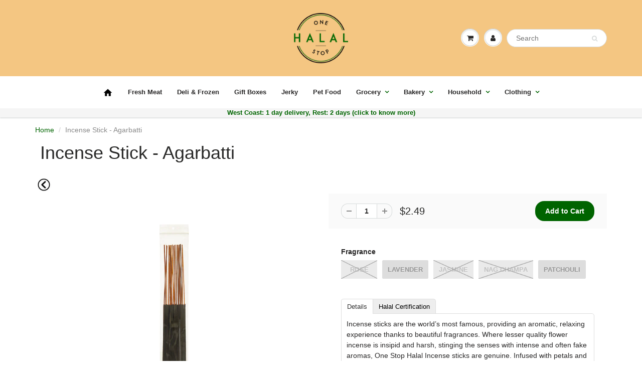

--- FILE ---
content_type: text/html; charset=utf-8
request_url: https://onestophalal.com/products/incense-stick-agarbatti
body_size: 42308
content:
<!DOCTYPE html>

<html lang="en" class="noIE">
  <head>

    
    <!-- Global site tag (gtag.js) - Google Analytics -->
  <!--
	<script async src="https://www.googletagmanager.com/gtag/js?id=UA-149261588-1"></script>
	<script>
  		window.dataLayer = window.dataLayer || [];
  		function gtag(){dataLayer.push(arguments);}
  		gtag('js', new Date());

  		gtag('config', 'UA-149261588-1');
	</script>
  -->
  <!-- Global site tag (gtag.js) - Google Analytics -->
  <script async src="https://www.googletagmanager.com/gtag/js?id=G-TCF6SGRWLY"></script>
  <script>
      window.dataLayer = window.dataLayer || [];
      function gtag(){dataLayer.push(arguments);}
      gtag('js', new Date());

      gtag('config', 'G-TCF6SGRWLY');
  </script>

    
    <!-- Basic page needs ================================================== -->
   <meta http-equiv="content-type" content="text/html; charset=UTF-8">
    <meta name="viewport" content="width=device-width, initial-scale=1, maximum-scale=1">

    <!-- Title and description ================================================== -->
    <title>
      Incense Stick - Agarbatti &ndash; One Stop Halal
    </title>

    
    <meta name="description" content="Buy Incense Stick Agarbatti in various fragrances - Rose, Lavender, Jasmine, Nag Champa, Patchouli. Buy Now and get it delivered in 1-2 days">
    

    <!-- Helpers ================================================== -->
    
  <meta property="og:type" content="product">
  <meta property="og:title" content="Incense Stick - Agarbatti">
  
  <meta property="og:image" content="http://onestophalal.com/cdn/shop/products/incense_stick_800x.jpg?v=1574222793">
  <meta property="og:image:secure_url" content="https://onestophalal.com/cdn/shop/products/incense_stick_800x.jpg?v=1574222793">
  
  <meta property="og:image" content="http://onestophalal.com/cdn/shop/products/incense_stick2_800x.jpg?v=1574222870">
  <meta property="og:image:secure_url" content="https://onestophalal.com/cdn/shop/products/incense_stick2_800x.jpg?v=1574222870">
  
  <meta property="og:price:amount" content="2.49">
  <meta property="og:price:currency" content="USD">


  <meta property="og:description" content="Buy Incense Stick Agarbatti in various fragrances - Rose, Lavender, Jasmine, Nag Champa, Patchouli. Buy Now and get it delivered in 1-2 days">

  <meta property="og:url" content="https://onestophalal.com/products/incense-stick-agarbatti">
  <meta property="og:site_name" content="One Stop Halal">



  <meta name="twitter:site" content="@https://x.com/onestophalal">

<meta name="twitter:card" content="summary">

  <meta name="twitter:title" content="Incense Stick - Agarbatti">
  <meta name="twitter:description" content="Details
Incense sticks are the world’s most famous, providing an aromatic, relaxing experience thanks to beautiful fragrances. Where lesser quality flower incense is insipid and harsh, stinging the senses with intense and often fake aromas, One Stop Halal Incense sticks are genuine. Infused with petals and oils from natural plants, the sweet but gentle profile of Incense Sticks are refreshing and enlivening without being overpowering and rude. Choose between bright rose, calming lavender, enticing jasmine, woodsy nag champa, traditional musk, or everlasting patchouli for changing moods! Each pack contains 25 incense sticks that burn clean and long for an enjoyable scent.
Product of USA
Halal Certification
Plant based product:
The product contains only plant based ingredients. It doesn&#39;t contain any animal by-products or alcohol.
We will work with the manufacturer for a visible halal symbol.">
  <meta name="twitter:image" content="https://onestophalal.com/cdn/shop/products/incense_stick_800x.jpg?v=1574222793">
  <meta name="twitter:image:width" content="240">
  <meta name="twitter:image:height" content="240">

    <link rel="canonical" href="https://onestophalal.com/products/incense-stick-agarbatti">
    <meta name="viewport" content="width=device-width,initial-scale=1">
    <meta name="theme-color" content="#006400">

    
    <link rel="shortcut icon" href="//onestophalal.com/cdn/shop/t/63/assets/favicon.png?v=17349959412480480301690218556" type="image/png" />
    

    <link href="//onestophalal.com/cdn/shop/t/63/assets/apps.css?v=173933565118133058051690218556" rel="stylesheet" type="text/css" media="all" />
    <link href="//onestophalal.com/cdn/shop/t/63/assets/style.css?v=169092282077154536141713949778" rel="stylesheet" type="text/css" media="all" />    
    <link href="//onestophalal.com/cdn/shop/t/63/assets/flexslider.css?v=82710808764686214411690218556" rel="stylesheet" type="text/css" media="all" />
    <link href="//onestophalal.com/cdn/shop/t/63/assets/flexslider-product.css?v=62655255975187953321690218556" rel="stylesheet" type="text/css" media="all" />

    
    

    
    <!-- Header hook for plugins ================================================== -->
    <script>window.performance && window.performance.mark && window.performance.mark('shopify.content_for_header.start');</script><meta id="shopify-digital-wallet" name="shopify-digital-wallet" content="/17855627/digital_wallets/dialog">
<meta name="shopify-checkout-api-token" content="ca72b8aa0309853dac059005e4e2da5f">
<meta id="in-context-paypal-metadata" data-shop-id="17855627" data-venmo-supported="false" data-environment="production" data-locale="en_US" data-paypal-v4="true" data-currency="USD">
<link rel="alternate" type="application/json+oembed" href="https://onestophalal.com/products/incense-stick-agarbatti.oembed">
<script async="async" src="/checkouts/internal/preloads.js?locale=en-US"></script>
<link rel="preconnect" href="https://shop.app" crossorigin="anonymous">
<script async="async" src="https://shop.app/checkouts/internal/preloads.js?locale=en-US&shop_id=17855627" crossorigin="anonymous"></script>
<script id="apple-pay-shop-capabilities" type="application/json">{"shopId":17855627,"countryCode":"US","currencyCode":"USD","merchantCapabilities":["supports3DS"],"merchantId":"gid:\/\/shopify\/Shop\/17855627","merchantName":"One Stop Halal","requiredBillingContactFields":["postalAddress","email","phone"],"requiredShippingContactFields":["postalAddress","email","phone"],"shippingType":"shipping","supportedNetworks":["visa","masterCard","amex","discover","elo","jcb"],"total":{"type":"pending","label":"One Stop Halal","amount":"1.00"},"shopifyPaymentsEnabled":true,"supportsSubscriptions":true}</script>
<script id="shopify-features" type="application/json">{"accessToken":"ca72b8aa0309853dac059005e4e2da5f","betas":["rich-media-storefront-analytics"],"domain":"onestophalal.com","predictiveSearch":true,"shopId":17855627,"locale":"en"}</script>
<script>var Shopify = Shopify || {};
Shopify.shop = "one-stop-halal.myshopify.com";
Shopify.locale = "en";
Shopify.currency = {"active":"USD","rate":"1.0"};
Shopify.country = "US";
Shopify.theme = {"name":"WisePops","id":124792930369,"schema_name":"ShowTime","schema_version":"5.0.5","theme_store_id":null,"role":"main"};
Shopify.theme.handle = "null";
Shopify.theme.style = {"id":null,"handle":null};
Shopify.cdnHost = "onestophalal.com/cdn";
Shopify.routes = Shopify.routes || {};
Shopify.routes.root = "/";</script>
<script type="module">!function(o){(o.Shopify=o.Shopify||{}).modules=!0}(window);</script>
<script>!function(o){function n(){var o=[];function n(){o.push(Array.prototype.slice.apply(arguments))}return n.q=o,n}var t=o.Shopify=o.Shopify||{};t.loadFeatures=n(),t.autoloadFeatures=n()}(window);</script>
<script>
  window.ShopifyPay = window.ShopifyPay || {};
  window.ShopifyPay.apiHost = "shop.app\/pay";
  window.ShopifyPay.redirectState = null;
</script>
<script id="shop-js-analytics" type="application/json">{"pageType":"product"}</script>
<script defer="defer" async type="module" src="//onestophalal.com/cdn/shopifycloud/shop-js/modules/v2/client.init-shop-cart-sync_BT-GjEfc.en.esm.js"></script>
<script defer="defer" async type="module" src="//onestophalal.com/cdn/shopifycloud/shop-js/modules/v2/chunk.common_D58fp_Oc.esm.js"></script>
<script defer="defer" async type="module" src="//onestophalal.com/cdn/shopifycloud/shop-js/modules/v2/chunk.modal_xMitdFEc.esm.js"></script>
<script type="module">
  await import("//onestophalal.com/cdn/shopifycloud/shop-js/modules/v2/client.init-shop-cart-sync_BT-GjEfc.en.esm.js");
await import("//onestophalal.com/cdn/shopifycloud/shop-js/modules/v2/chunk.common_D58fp_Oc.esm.js");
await import("//onestophalal.com/cdn/shopifycloud/shop-js/modules/v2/chunk.modal_xMitdFEc.esm.js");

  window.Shopify.SignInWithShop?.initShopCartSync?.({"fedCMEnabled":true,"windoidEnabled":true});

</script>
<script>
  window.Shopify = window.Shopify || {};
  if (!window.Shopify.featureAssets) window.Shopify.featureAssets = {};
  window.Shopify.featureAssets['shop-js'] = {"shop-cart-sync":["modules/v2/client.shop-cart-sync_DZOKe7Ll.en.esm.js","modules/v2/chunk.common_D58fp_Oc.esm.js","modules/v2/chunk.modal_xMitdFEc.esm.js"],"init-fed-cm":["modules/v2/client.init-fed-cm_B6oLuCjv.en.esm.js","modules/v2/chunk.common_D58fp_Oc.esm.js","modules/v2/chunk.modal_xMitdFEc.esm.js"],"shop-cash-offers":["modules/v2/client.shop-cash-offers_D2sdYoxE.en.esm.js","modules/v2/chunk.common_D58fp_Oc.esm.js","modules/v2/chunk.modal_xMitdFEc.esm.js"],"shop-login-button":["modules/v2/client.shop-login-button_QeVjl5Y3.en.esm.js","modules/v2/chunk.common_D58fp_Oc.esm.js","modules/v2/chunk.modal_xMitdFEc.esm.js"],"pay-button":["modules/v2/client.pay-button_DXTOsIq6.en.esm.js","modules/v2/chunk.common_D58fp_Oc.esm.js","modules/v2/chunk.modal_xMitdFEc.esm.js"],"shop-button":["modules/v2/client.shop-button_DQZHx9pm.en.esm.js","modules/v2/chunk.common_D58fp_Oc.esm.js","modules/v2/chunk.modal_xMitdFEc.esm.js"],"avatar":["modules/v2/client.avatar_BTnouDA3.en.esm.js"],"init-windoid":["modules/v2/client.init-windoid_CR1B-cfM.en.esm.js","modules/v2/chunk.common_D58fp_Oc.esm.js","modules/v2/chunk.modal_xMitdFEc.esm.js"],"init-shop-for-new-customer-accounts":["modules/v2/client.init-shop-for-new-customer-accounts_C_vY_xzh.en.esm.js","modules/v2/client.shop-login-button_QeVjl5Y3.en.esm.js","modules/v2/chunk.common_D58fp_Oc.esm.js","modules/v2/chunk.modal_xMitdFEc.esm.js"],"init-shop-email-lookup-coordinator":["modules/v2/client.init-shop-email-lookup-coordinator_BI7n9ZSv.en.esm.js","modules/v2/chunk.common_D58fp_Oc.esm.js","modules/v2/chunk.modal_xMitdFEc.esm.js"],"init-shop-cart-sync":["modules/v2/client.init-shop-cart-sync_BT-GjEfc.en.esm.js","modules/v2/chunk.common_D58fp_Oc.esm.js","modules/v2/chunk.modal_xMitdFEc.esm.js"],"shop-toast-manager":["modules/v2/client.shop-toast-manager_DiYdP3xc.en.esm.js","modules/v2/chunk.common_D58fp_Oc.esm.js","modules/v2/chunk.modal_xMitdFEc.esm.js"],"init-customer-accounts":["modules/v2/client.init-customer-accounts_D9ZNqS-Q.en.esm.js","modules/v2/client.shop-login-button_QeVjl5Y3.en.esm.js","modules/v2/chunk.common_D58fp_Oc.esm.js","modules/v2/chunk.modal_xMitdFEc.esm.js"],"init-customer-accounts-sign-up":["modules/v2/client.init-customer-accounts-sign-up_iGw4briv.en.esm.js","modules/v2/client.shop-login-button_QeVjl5Y3.en.esm.js","modules/v2/chunk.common_D58fp_Oc.esm.js","modules/v2/chunk.modal_xMitdFEc.esm.js"],"shop-follow-button":["modules/v2/client.shop-follow-button_CqMgW2wH.en.esm.js","modules/v2/chunk.common_D58fp_Oc.esm.js","modules/v2/chunk.modal_xMitdFEc.esm.js"],"checkout-modal":["modules/v2/client.checkout-modal_xHeaAweL.en.esm.js","modules/v2/chunk.common_D58fp_Oc.esm.js","modules/v2/chunk.modal_xMitdFEc.esm.js"],"shop-login":["modules/v2/client.shop-login_D91U-Q7h.en.esm.js","modules/v2/chunk.common_D58fp_Oc.esm.js","modules/v2/chunk.modal_xMitdFEc.esm.js"],"lead-capture":["modules/v2/client.lead-capture_BJmE1dJe.en.esm.js","modules/v2/chunk.common_D58fp_Oc.esm.js","modules/v2/chunk.modal_xMitdFEc.esm.js"],"payment-terms":["modules/v2/client.payment-terms_Ci9AEqFq.en.esm.js","modules/v2/chunk.common_D58fp_Oc.esm.js","modules/v2/chunk.modal_xMitdFEc.esm.js"]};
</script>
<script>(function() {
  var isLoaded = false;
  function asyncLoad() {
    if (isLoaded) return;
    isLoaded = true;
    var urls = ["https:\/\/chimpstatic.com\/mcjs-connected\/js\/users\/de521610915235689ca9e12d6\/d9562f7e43a631df2cf90f1c1.js?shop=one-stop-halal.myshopify.com","https:\/\/loox.io\/widget\/4y-m_WhrhO\/loox.1591525970677.js?shop=one-stop-halal.myshopify.com","https:\/\/cdn.nfcube.com\/instafeed-b12f237546fdfa8063bfc4b707b8d090.js?shop=one-stop-halal.myshopify.com","https:\/\/shopify-widget.route.com\/shopify.widget.js?shop=one-stop-halal.myshopify.com","https:\/\/wisepops.net\/loader.js?v=3\u0026h=HanMQcMCh3\u0026shop=one-stop-halal.myshopify.com","https:\/\/searchanise-ef84.kxcdn.com\/widgets\/shopify\/init.js?a=2h8T3o7F2C\u0026shop=one-stop-halal.myshopify.com"];
    for (var i = 0; i < urls.length; i++) {
      var s = document.createElement('script');
      s.type = 'text/javascript';
      s.async = true;
      s.src = urls[i];
      var x = document.getElementsByTagName('script')[0];
      x.parentNode.insertBefore(s, x);
    }
  };
  if(window.attachEvent) {
    window.attachEvent('onload', asyncLoad);
  } else {
    window.addEventListener('load', asyncLoad, false);
  }
})();</script>
<script id="__st">var __st={"a":17855627,"offset":-28800,"reqid":"243f3019-dc23-4d0f-aafd-bd8b710614c5-1769525044","pageurl":"onestophalal.com\/products\/incense-stick-agarbatti","u":"8ddc9ca8090f","p":"product","rtyp":"product","rid":4338382372929};</script>
<script>window.ShopifyPaypalV4VisibilityTracking = true;</script>
<script id="captcha-bootstrap">!function(){'use strict';const t='contact',e='account',n='new_comment',o=[[t,t],['blogs',n],['comments',n],[t,'customer']],c=[[e,'customer_login'],[e,'guest_login'],[e,'recover_customer_password'],[e,'create_customer']],r=t=>t.map((([t,e])=>`form[action*='/${t}']:not([data-nocaptcha='true']) input[name='form_type'][value='${e}']`)).join(','),a=t=>()=>t?[...document.querySelectorAll(t)].map((t=>t.form)):[];function s(){const t=[...o],e=r(t);return a(e)}const i='password',u='form_key',d=['recaptcha-v3-token','g-recaptcha-response','h-captcha-response',i],f=()=>{try{return window.sessionStorage}catch{return}},m='__shopify_v',_=t=>t.elements[u];function p(t,e,n=!1){try{const o=window.sessionStorage,c=JSON.parse(o.getItem(e)),{data:r}=function(t){const{data:e,action:n}=t;return t[m]||n?{data:e,action:n}:{data:t,action:n}}(c);for(const[e,n]of Object.entries(r))t.elements[e]&&(t.elements[e].value=n);n&&o.removeItem(e)}catch(o){console.error('form repopulation failed',{error:o})}}const l='form_type',E='cptcha';function T(t){t.dataset[E]=!0}const w=window,h=w.document,L='Shopify',v='ce_forms',y='captcha';let A=!1;((t,e)=>{const n=(g='f06e6c50-85a8-45c8-87d0-21a2b65856fe',I='https://cdn.shopify.com/shopifycloud/storefront-forms-hcaptcha/ce_storefront_forms_captcha_hcaptcha.v1.5.2.iife.js',D={infoText:'Protected by hCaptcha',privacyText:'Privacy',termsText:'Terms'},(t,e,n)=>{const o=w[L][v],c=o.bindForm;if(c)return c(t,g,e,D).then(n);var r;o.q.push([[t,g,e,D],n]),r=I,A||(h.body.append(Object.assign(h.createElement('script'),{id:'captcha-provider',async:!0,src:r})),A=!0)});var g,I,D;w[L]=w[L]||{},w[L][v]=w[L][v]||{},w[L][v].q=[],w[L][y]=w[L][y]||{},w[L][y].protect=function(t,e){n(t,void 0,e),T(t)},Object.freeze(w[L][y]),function(t,e,n,w,h,L){const[v,y,A,g]=function(t,e,n){const i=e?o:[],u=t?c:[],d=[...i,...u],f=r(d),m=r(i),_=r(d.filter((([t,e])=>n.includes(e))));return[a(f),a(m),a(_),s()]}(w,h,L),I=t=>{const e=t.target;return e instanceof HTMLFormElement?e:e&&e.form},D=t=>v().includes(t);t.addEventListener('submit',(t=>{const e=I(t);if(!e)return;const n=D(e)&&!e.dataset.hcaptchaBound&&!e.dataset.recaptchaBound,o=_(e),c=g().includes(e)&&(!o||!o.value);(n||c)&&t.preventDefault(),c&&!n&&(function(t){try{if(!f())return;!function(t){const e=f();if(!e)return;const n=_(t);if(!n)return;const o=n.value;o&&e.removeItem(o)}(t);const e=Array.from(Array(32),(()=>Math.random().toString(36)[2])).join('');!function(t,e){_(t)||t.append(Object.assign(document.createElement('input'),{type:'hidden',name:u})),t.elements[u].value=e}(t,e),function(t,e){const n=f();if(!n)return;const o=[...t.querySelectorAll(`input[type='${i}']`)].map((({name:t})=>t)),c=[...d,...o],r={};for(const[a,s]of new FormData(t).entries())c.includes(a)||(r[a]=s);n.setItem(e,JSON.stringify({[m]:1,action:t.action,data:r}))}(t,e)}catch(e){console.error('failed to persist form',e)}}(e),e.submit())}));const S=(t,e)=>{t&&!t.dataset[E]&&(n(t,e.some((e=>e===t))),T(t))};for(const o of['focusin','change'])t.addEventListener(o,(t=>{const e=I(t);D(e)&&S(e,y())}));const B=e.get('form_key'),M=e.get(l),P=B&&M;t.addEventListener('DOMContentLoaded',(()=>{const t=y();if(P)for(const e of t)e.elements[l].value===M&&p(e,B);[...new Set([...A(),...v().filter((t=>'true'===t.dataset.shopifyCaptcha))])].forEach((e=>S(e,t)))}))}(h,new URLSearchParams(w.location.search),n,t,e,['guest_login'])})(!0,!0)}();</script>
<script integrity="sha256-4kQ18oKyAcykRKYeNunJcIwy7WH5gtpwJnB7kiuLZ1E=" data-source-attribution="shopify.loadfeatures" defer="defer" src="//onestophalal.com/cdn/shopifycloud/storefront/assets/storefront/load_feature-a0a9edcb.js" crossorigin="anonymous"></script>
<script crossorigin="anonymous" defer="defer" src="//onestophalal.com/cdn/shopifycloud/storefront/assets/shopify_pay/storefront-65b4c6d7.js?v=20250812"></script>
<script data-source-attribution="shopify.dynamic_checkout.dynamic.init">var Shopify=Shopify||{};Shopify.PaymentButton=Shopify.PaymentButton||{isStorefrontPortableWallets:!0,init:function(){window.Shopify.PaymentButton.init=function(){};var t=document.createElement("script");t.src="https://onestophalal.com/cdn/shopifycloud/portable-wallets/latest/portable-wallets.en.js",t.type="module",document.head.appendChild(t)}};
</script>
<script data-source-attribution="shopify.dynamic_checkout.buyer_consent">
  function portableWalletsHideBuyerConsent(e){var t=document.getElementById("shopify-buyer-consent"),n=document.getElementById("shopify-subscription-policy-button");t&&n&&(t.classList.add("hidden"),t.setAttribute("aria-hidden","true"),n.removeEventListener("click",e))}function portableWalletsShowBuyerConsent(e){var t=document.getElementById("shopify-buyer-consent"),n=document.getElementById("shopify-subscription-policy-button");t&&n&&(t.classList.remove("hidden"),t.removeAttribute("aria-hidden"),n.addEventListener("click",e))}window.Shopify?.PaymentButton&&(window.Shopify.PaymentButton.hideBuyerConsent=portableWalletsHideBuyerConsent,window.Shopify.PaymentButton.showBuyerConsent=portableWalletsShowBuyerConsent);
</script>
<script data-source-attribution="shopify.dynamic_checkout.cart.bootstrap">document.addEventListener("DOMContentLoaded",(function(){function t(){return document.querySelector("shopify-accelerated-checkout-cart, shopify-accelerated-checkout")}if(t())Shopify.PaymentButton.init();else{new MutationObserver((function(e,n){t()&&(Shopify.PaymentButton.init(),n.disconnect())})).observe(document.body,{childList:!0,subtree:!0})}}));
</script>
<link id="shopify-accelerated-checkout-styles" rel="stylesheet" media="screen" href="https://onestophalal.com/cdn/shopifycloud/portable-wallets/latest/accelerated-checkout-backwards-compat.css" crossorigin="anonymous">
<style id="shopify-accelerated-checkout-cart">
        #shopify-buyer-consent {
  margin-top: 1em;
  display: inline-block;
  width: 100%;
}

#shopify-buyer-consent.hidden {
  display: none;
}

#shopify-subscription-policy-button {
  background: none;
  border: none;
  padding: 0;
  text-decoration: underline;
  font-size: inherit;
  cursor: pointer;
}

#shopify-subscription-policy-button::before {
  box-shadow: none;
}

      </style>
<link rel="stylesheet" media="screen" href="//onestophalal.com/cdn/shop/t/63/compiled_assets/styles.css?v=20908">
<script>window.performance && window.performance.mark && window.performance.mark('shopify.content_for_header.end');</script>

    <!--[if lt IE 9]>
    <script src="//html5shiv.googlecode.com/svn/trunk/html5.js" type="text/javascript"></script>
    <![endif]-->

    
    <script src="//onestophalal.com/cdn/shop/t/63/assets/jquery.js?v=105778841822381192391690218556"></script>
    
    <!-- Theme Global App JS ================================================== -->
    <script>
      var app = app || {
        data:{
          template:"product",
          money_format: "${{amount}}"
        }
      }
    </script>
    
     <!-- OSH style for our-meat page -->
	
    
    

    
    <script>
       $(window).load(function(){       
    //$("#in-context-paypal-metadata").attr("name","Test");
          $("meta[id='in-context-paypal-metadata']").attr("name","meta");

});
    </script>
   
  <meta name="google-site-verification" content="PKcqDOgJK8BRsJnPXuHPBndvKtWPtMmTJn_sfl-Cnmk" />
  
  <!-- Facebook Pixel Code -->
<link rel="stylesheet" href="https://cdn.jsdelivr.net/gh/fancyapps/fancybox@3.5.7/dist/jquery.fancybox.min.css" />
<script src="https://cdn.jsdelivr.net/gh/fancyapps/fancybox@3.5.7/dist/jquery.fancybox.min.js"></script>
<script>
  ! function(f, b, e, v, n, t, s)

  {
    if (f.fbq) return;
    n = f.fbq = function() {
      n.callMethod ?

        n.callMethod.apply(n, arguments) : n.queue.push(arguments)
    };

    if (!f._fbq) f._fbq = n;
    n.push = n;
    n.loaded = !0;
    n.version = '2.0';

    n.queue = [];
    t = b.createElement(e);
    t.async = !0;

    t.src = v;
    s = b.getElementsByTagName(e)[0];

    s.parentNode.insertBefore(t, s)
  }(window, document, 'script',

    'https://connect.facebook.net/en_US/fbevents.js');


  fbq('init', '678442609228880');

  fbq('track', 'PageView');
</script>

	<script src="//onestophalal.com/cdn/shop/t/63/assets/cookie.js?v=182647587380799007001690218556"></script>

<!-- End Facebook Pixel Code -->
    
   

	<script>var loox_global_hash = '1769312553384';</script><script>var loox_pop_active = true;var loox_pop_display = {"home_page":false,"product_page":false,"cart_page":true,"other_pages":false};</script><script>var loox_floating_widget = {"active":true,"rtl":false,"default_text":"Reviews","position":"right","button_text":"Reviews","button_bg_color":"006400","button_text_color":"FFFFFF","display_on_home_page":true,"display_on_product_page":true,"display_on_cart_page":true,"display_on_other_pages":true,"hide_on_mobile":false,"border_radius":{"key":"extraRounded","value":"16px","label":"Extra Rounded"},"orientation":"default"};
</script><style>.loox-reviews-default { max-width: 1200px; margin: 0 auto; }.loox-rating .loox-icon { color:#006400; }
:root { --lxs-rating-icon-color: #006400; }</style>
    <link rel="stylesheet" href="https://cdnjs.cloudflare.com/ajax/libs/font-awesome/4.7.0/css/font-awesome.min.css">

<!-- GETEMLS -->
<!--
<script type="text/javascript">
!function(){var geq=window.geq=window.geq||[];if(geq.initialize) return;if (geq.invoked){if (window.console && console.error) {console.error("GE snippet included twice.");}return;}geq.invoked = true;geq.methods = ["page", "suppress", "trackOrder", "identify", "addToCart"];geq.factory = function(method){return function(){var args = Array.prototype.slice.call(arguments);args.unshift(method);geq.push(args);return geq;};};for (var i = 0; i < geq.methods.length; i++) {var key = geq.methods[i];geq[key] = geq.factory(key);}geq.load = function(key){var script = document.createElement("script");script.type = "text/javascript";script.async = true;if (location.href.includes("vge=true")) {script.src = "https://s3-us-west-2.amazonaws.com/storejs/a/" + key + "/ge.js?v=" + Math.random();} else {script.src = "https://s3-us-west-2.amazonaws.com/storejs/a/" + key + "/ge.js";}var first = document.getElementsByTagName("script")[0];first.parentNode.insertBefore(script, first);};geq.SNIPPET_VERSION = "1.5.1";
geq.load("4X0HEJN");}();
</script>
<script>geq.page()</script>-->
<!-- END GETEMLS -->
 <meta name="facebook-domain-verification" content="jp0ryqvb80ol948deot76k9jto3bia" />
<!-- BEGIN app block: shopify://apps/wisepops-email-sms-popups/blocks/app-embed/e7d7a4f7-0df4-4073-9375-5f36db513952 --><script>
  // Create the wisepops() function
  window.wisepops_key = window.WisePopsObject = window.wisepops_key || window.WisePopsObject || "wisepops";
  window[window.wisepops_key] = function () {
    window[window.wisepops_key].q.push(arguments);
  };
  window[window.wisepops_key].q = [];
  window[window.wisepops_key].l = Date.now();

  // Disable deprecated snippet
  window._wisepopsSkipShopifyDeprecatedSnippet = true;

  document.addEventListener('wisepops.after-initialization', function () {
    // https://developer.mozilla.org/en-US/docs/Web/API/Document/cookie/Simple_document.cookie_framework
    function getCookieValue(sKey) {
      if (!sKey) { return null; }
      return decodeURIComponent(document.cookie.replace(new RegExp("(?:(?:^|.*;)\\s*" + encodeURIComponent(sKey).replace(/[\-\.\+\*]/g, "\\$&") + "\\s*\\=\\s*([^;]*).*$)|^.*$"), "$1")) || null;
    }

    function getTotalInventoryQuantity() {
      var variants = [{"id":31172183195713,"title":"Rose","option1":"Rose","option2":null,"option3":null,"sku":"HHID-INCENSE-ROS","requires_shipping":true,"taxable":true,"featured_image":{"id":13420639879233,"product_id":4338382372929,"position":1,"created_at":"2019-11-19T20:06:33-08:00","updated_at":"2019-11-19T20:06:33-08:00","alt":null,"width":2048,"height":2048,"src":"\/\/onestophalal.com\/cdn\/shop\/products\/incense_stick.jpg?v=1574222793","variant_ids":[31172183195713,31172183261249,31172183294017,31172183326785,31172183359553]},"available":false,"name":"Incense Stick - Agarbatti - Rose","public_title":"Rose","options":["Rose"],"price":249,"weight":100,"compare_at_price":null,"inventory_quantity":0,"inventory_management":"shopify","inventory_policy":"deny","barcode":"","featured_media":{"alt":null,"id":5592826314817,"position":1,"preview_image":{"aspect_ratio":1.0,"height":2048,"width":2048,"src":"\/\/onestophalal.com\/cdn\/shop\/products\/incense_stick.jpg?v=1574222793"}},"requires_selling_plan":false,"selling_plan_allocations":[]},{"id":31172183261249,"title":"Lavender","option1":"Lavender","option2":null,"option3":null,"sku":"HHID-INCENSE-LAV","requires_shipping":true,"taxable":true,"featured_image":{"id":13420639879233,"product_id":4338382372929,"position":1,"created_at":"2019-11-19T20:06:33-08:00","updated_at":"2019-11-19T20:06:33-08:00","alt":null,"width":2048,"height":2048,"src":"\/\/onestophalal.com\/cdn\/shop\/products\/incense_stick.jpg?v=1574222793","variant_ids":[31172183195713,31172183261249,31172183294017,31172183326785,31172183359553]},"available":true,"name":"Incense Stick - Agarbatti - Lavender","public_title":"Lavender","options":["Lavender"],"price":249,"weight":100,"compare_at_price":null,"inventory_quantity":1,"inventory_management":"shopify","inventory_policy":"deny","barcode":"","featured_media":{"alt":null,"id":5592826314817,"position":1,"preview_image":{"aspect_ratio":1.0,"height":2048,"width":2048,"src":"\/\/onestophalal.com\/cdn\/shop\/products\/incense_stick.jpg?v=1574222793"}},"requires_selling_plan":false,"selling_plan_allocations":[]},{"id":31172183294017,"title":"Jasmine","option1":"Jasmine","option2":null,"option3":null,"sku":"HHID-INCENSE-JAS","requires_shipping":true,"taxable":true,"featured_image":{"id":13420639879233,"product_id":4338382372929,"position":1,"created_at":"2019-11-19T20:06:33-08:00","updated_at":"2019-11-19T20:06:33-08:00","alt":null,"width":2048,"height":2048,"src":"\/\/onestophalal.com\/cdn\/shop\/products\/incense_stick.jpg?v=1574222793","variant_ids":[31172183195713,31172183261249,31172183294017,31172183326785,31172183359553]},"available":false,"name":"Incense Stick - Agarbatti - Jasmine","public_title":"Jasmine","options":["Jasmine"],"price":249,"weight":100,"compare_at_price":null,"inventory_quantity":0,"inventory_management":"shopify","inventory_policy":"deny","barcode":"","featured_media":{"alt":null,"id":5592826314817,"position":1,"preview_image":{"aspect_ratio":1.0,"height":2048,"width":2048,"src":"\/\/onestophalal.com\/cdn\/shop\/products\/incense_stick.jpg?v=1574222793"}},"requires_selling_plan":false,"selling_plan_allocations":[]},{"id":31172183326785,"title":"Nag Champa","option1":"Nag Champa","option2":null,"option3":null,"sku":"HHID-INCENSE-NAG","requires_shipping":true,"taxable":true,"featured_image":{"id":13420639879233,"product_id":4338382372929,"position":1,"created_at":"2019-11-19T20:06:33-08:00","updated_at":"2019-11-19T20:06:33-08:00","alt":null,"width":2048,"height":2048,"src":"\/\/onestophalal.com\/cdn\/shop\/products\/incense_stick.jpg?v=1574222793","variant_ids":[31172183195713,31172183261249,31172183294017,31172183326785,31172183359553]},"available":false,"name":"Incense Stick - Agarbatti - Nag Champa","public_title":"Nag Champa","options":["Nag Champa"],"price":249,"weight":100,"compare_at_price":null,"inventory_quantity":0,"inventory_management":"shopify","inventory_policy":"deny","barcode":"","featured_media":{"alt":null,"id":5592826314817,"position":1,"preview_image":{"aspect_ratio":1.0,"height":2048,"width":2048,"src":"\/\/onestophalal.com\/cdn\/shop\/products\/incense_stick.jpg?v=1574222793"}},"requires_selling_plan":false,"selling_plan_allocations":[]},{"id":31172183359553,"title":"Patchouli","option1":"Patchouli","option2":null,"option3":null,"sku":"HHID-INCENSE-PAT","requires_shipping":true,"taxable":true,"featured_image":{"id":13420639879233,"product_id":4338382372929,"position":1,"created_at":"2019-11-19T20:06:33-08:00","updated_at":"2019-11-19T20:06:33-08:00","alt":null,"width":2048,"height":2048,"src":"\/\/onestophalal.com\/cdn\/shop\/products\/incense_stick.jpg?v=1574222793","variant_ids":[31172183195713,31172183261249,31172183294017,31172183326785,31172183359553]},"available":true,"name":"Incense Stick - Agarbatti - Patchouli","public_title":"Patchouli","options":["Patchouli"],"price":249,"weight":100,"compare_at_price":null,"inventory_quantity":-11,"inventory_management":null,"inventory_policy":"deny","barcode":"","featured_media":{"alt":null,"id":5592826314817,"position":1,"preview_image":{"aspect_ratio":1.0,"height":2048,"width":2048,"src":"\/\/onestophalal.com\/cdn\/shop\/products\/incense_stick.jpg?v=1574222793"}},"requires_selling_plan":false,"selling_plan_allocations":[]}];
      if (!variants) {
        return null;
      }

      var totalQuantity = 0;
      for (var i in variants) {
        if (variants[i] && variants[i].inventory_quantity) {
          totalQuantity += variants[i].inventory_quantity;
        } else {
          return null;
        }
      }
      return totalQuantity;
    }

    function getMapCartItems(key, items){
      var cartItems = items ?? [];
      return cartItems.map(function (item) {
        return item[key];
      })
      .filter(function (item){
        if (item !== undefined && item !== null && item !== "") {
          return true;
        }
        return false;
      })
      .join(',');
    }

    

    // Set built-in properties
    window[window.wisepops_key]('properties', {
      client_id: null,
      cart: {
        discount_code: getCookieValue('discount_code'),
        item_count: 0,
        total_price: 0 / 100,
        currency: "USD",
        skus: getMapCartItems('sku'),
        items: []
      },
      customer: {
        accepts_marketing: false,
        is_logged_in:  false ,
        last_order: {
          created_at: null,
        },
        orders_count: 0,
        total_spent: (isNaN(null) ? 0 : (null / 100)),
        tags:  null ,
        email: null,
        first_name: null,
        last_name: null,
      },
      product: {
        available: true,
        price:  249 / 100 ,
        tags: "Location_All,Location_Indian Pakistani",
        total_inventory_quantity: getTotalInventoryQuantity(),
        stock: 1,
      },
      orders: {},
      

    }, { temporary: true });

    // Custom event when product added to cart
    var shopifyTrackFunction = window.ShopifyAnalytics && ShopifyAnalytics.lib && ShopifyAnalytics.lib.track;
    var lastAddedToCartTimestamp = 0;
    if (shopifyTrackFunction) {
      ShopifyAnalytics.lib.track = function () {
        if (arguments[0] === 'Added Product') {
            (async () => {
                let cartPayload;
                try {
                    cartPayload = await (await fetch(window.Shopify.routes.root + 'cart.js')).json();
                } catch (e) {}

                if (cartPayload) {
                    window[window.wisepops_key]('properties', {
                        cart: {
                            discount_code: getCookieValue('discount_code'),
                            item_count: cartPayload.items.length,
                            total_price: (cartPayload.total_price ?? 0) / 100,
                            currency: cartPayload.currency,
                            skus: getMapCartItems('sku', cartPayload.items),
                            items: cartPayload.items.map(item => ({
                                product_id: item.product_id,
                                variant_id: item.variant_id,
                                sku: item.sku,
                                quantity: item.quantity,
                                price: (item.final_price ?? 0) / 100,
                                totalPrice: (item.final_line_price ?? 0) / 100
                            })),
                        }
                    }, {temporary: true});
                }

                var currentTimestamp = Date.now();
                if (currentTimestamp > lastAddedToCartTimestamp + 5000) {
                    window[window.wisepops_key]('event', 'product-added-to-cart');
                    lastAddedToCartTimestamp = currentTimestamp;
                }
            })();
        }
        shopifyTrackFunction.apply(this, arguments);
      };
    }
  });
</script>


<!-- END app block --><link href="https://monorail-edge.shopifysvc.com" rel="dns-prefetch">
<script>(function(){if ("sendBeacon" in navigator && "performance" in window) {try {var session_token_from_headers = performance.getEntriesByType('navigation')[0].serverTiming.find(x => x.name == '_s').description;} catch {var session_token_from_headers = undefined;}var session_cookie_matches = document.cookie.match(/_shopify_s=([^;]*)/);var session_token_from_cookie = session_cookie_matches && session_cookie_matches.length === 2 ? session_cookie_matches[1] : "";var session_token = session_token_from_headers || session_token_from_cookie || "";function handle_abandonment_event(e) {var entries = performance.getEntries().filter(function(entry) {return /monorail-edge.shopifysvc.com/.test(entry.name);});if (!window.abandonment_tracked && entries.length === 0) {window.abandonment_tracked = true;var currentMs = Date.now();var navigation_start = performance.timing.navigationStart;var payload = {shop_id: 17855627,url: window.location.href,navigation_start,duration: currentMs - navigation_start,session_token,page_type: "product"};window.navigator.sendBeacon("https://monorail-edge.shopifysvc.com/v1/produce", JSON.stringify({schema_id: "online_store_buyer_site_abandonment/1.1",payload: payload,metadata: {event_created_at_ms: currentMs,event_sent_at_ms: currentMs}}));}}window.addEventListener('pagehide', handle_abandonment_event);}}());</script>
<script id="web-pixels-manager-setup">(function e(e,d,r,n,o){if(void 0===o&&(o={}),!Boolean(null===(a=null===(i=window.Shopify)||void 0===i?void 0:i.analytics)||void 0===a?void 0:a.replayQueue)){var i,a;window.Shopify=window.Shopify||{};var t=window.Shopify;t.analytics=t.analytics||{};var s=t.analytics;s.replayQueue=[],s.publish=function(e,d,r){return s.replayQueue.push([e,d,r]),!0};try{self.performance.mark("wpm:start")}catch(e){}var l=function(){var e={modern:/Edge?\/(1{2}[4-9]|1[2-9]\d|[2-9]\d{2}|\d{4,})\.\d+(\.\d+|)|Firefox\/(1{2}[4-9]|1[2-9]\d|[2-9]\d{2}|\d{4,})\.\d+(\.\d+|)|Chrom(ium|e)\/(9{2}|\d{3,})\.\d+(\.\d+|)|(Maci|X1{2}).+ Version\/(15\.\d+|(1[6-9]|[2-9]\d|\d{3,})\.\d+)([,.]\d+|)( \(\w+\)|)( Mobile\/\w+|) Safari\/|Chrome.+OPR\/(9{2}|\d{3,})\.\d+\.\d+|(CPU[ +]OS|iPhone[ +]OS|CPU[ +]iPhone|CPU IPhone OS|CPU iPad OS)[ +]+(15[._]\d+|(1[6-9]|[2-9]\d|\d{3,})[._]\d+)([._]\d+|)|Android:?[ /-](13[3-9]|1[4-9]\d|[2-9]\d{2}|\d{4,})(\.\d+|)(\.\d+|)|Android.+Firefox\/(13[5-9]|1[4-9]\d|[2-9]\d{2}|\d{4,})\.\d+(\.\d+|)|Android.+Chrom(ium|e)\/(13[3-9]|1[4-9]\d|[2-9]\d{2}|\d{4,})\.\d+(\.\d+|)|SamsungBrowser\/([2-9]\d|\d{3,})\.\d+/,legacy:/Edge?\/(1[6-9]|[2-9]\d|\d{3,})\.\d+(\.\d+|)|Firefox\/(5[4-9]|[6-9]\d|\d{3,})\.\d+(\.\d+|)|Chrom(ium|e)\/(5[1-9]|[6-9]\d|\d{3,})\.\d+(\.\d+|)([\d.]+$|.*Safari\/(?![\d.]+ Edge\/[\d.]+$))|(Maci|X1{2}).+ Version\/(10\.\d+|(1[1-9]|[2-9]\d|\d{3,})\.\d+)([,.]\d+|)( \(\w+\)|)( Mobile\/\w+|) Safari\/|Chrome.+OPR\/(3[89]|[4-9]\d|\d{3,})\.\d+\.\d+|(CPU[ +]OS|iPhone[ +]OS|CPU[ +]iPhone|CPU IPhone OS|CPU iPad OS)[ +]+(10[._]\d+|(1[1-9]|[2-9]\d|\d{3,})[._]\d+)([._]\d+|)|Android:?[ /-](13[3-9]|1[4-9]\d|[2-9]\d{2}|\d{4,})(\.\d+|)(\.\d+|)|Mobile Safari.+OPR\/([89]\d|\d{3,})\.\d+\.\d+|Android.+Firefox\/(13[5-9]|1[4-9]\d|[2-9]\d{2}|\d{4,})\.\d+(\.\d+|)|Android.+Chrom(ium|e)\/(13[3-9]|1[4-9]\d|[2-9]\d{2}|\d{4,})\.\d+(\.\d+|)|Android.+(UC? ?Browser|UCWEB|U3)[ /]?(15\.([5-9]|\d{2,})|(1[6-9]|[2-9]\d|\d{3,})\.\d+)\.\d+|SamsungBrowser\/(5\.\d+|([6-9]|\d{2,})\.\d+)|Android.+MQ{2}Browser\/(14(\.(9|\d{2,})|)|(1[5-9]|[2-9]\d|\d{3,})(\.\d+|))(\.\d+|)|K[Aa][Ii]OS\/(3\.\d+|([4-9]|\d{2,})\.\d+)(\.\d+|)/},d=e.modern,r=e.legacy,n=navigator.userAgent;return n.match(d)?"modern":n.match(r)?"legacy":"unknown"}(),u="modern"===l?"modern":"legacy",c=(null!=n?n:{modern:"",legacy:""})[u],f=function(e){return[e.baseUrl,"/wpm","/b",e.hashVersion,"modern"===e.buildTarget?"m":"l",".js"].join("")}({baseUrl:d,hashVersion:r,buildTarget:u}),m=function(e){var d=e.version,r=e.bundleTarget,n=e.surface,o=e.pageUrl,i=e.monorailEndpoint;return{emit:function(e){var a=e.status,t=e.errorMsg,s=(new Date).getTime(),l=JSON.stringify({metadata:{event_sent_at_ms:s},events:[{schema_id:"web_pixels_manager_load/3.1",payload:{version:d,bundle_target:r,page_url:o,status:a,surface:n,error_msg:t},metadata:{event_created_at_ms:s}}]});if(!i)return console&&console.warn&&console.warn("[Web Pixels Manager] No Monorail endpoint provided, skipping logging."),!1;try{return self.navigator.sendBeacon.bind(self.navigator)(i,l)}catch(e){}var u=new XMLHttpRequest;try{return u.open("POST",i,!0),u.setRequestHeader("Content-Type","text/plain"),u.send(l),!0}catch(e){return console&&console.warn&&console.warn("[Web Pixels Manager] Got an unhandled error while logging to Monorail."),!1}}}}({version:r,bundleTarget:l,surface:e.surface,pageUrl:self.location.href,monorailEndpoint:e.monorailEndpoint});try{o.browserTarget=l,function(e){var d=e.src,r=e.async,n=void 0===r||r,o=e.onload,i=e.onerror,a=e.sri,t=e.scriptDataAttributes,s=void 0===t?{}:t,l=document.createElement("script"),u=document.querySelector("head"),c=document.querySelector("body");if(l.async=n,l.src=d,a&&(l.integrity=a,l.crossOrigin="anonymous"),s)for(var f in s)if(Object.prototype.hasOwnProperty.call(s,f))try{l.dataset[f]=s[f]}catch(e){}if(o&&l.addEventListener("load",o),i&&l.addEventListener("error",i),u)u.appendChild(l);else{if(!c)throw new Error("Did not find a head or body element to append the script");c.appendChild(l)}}({src:f,async:!0,onload:function(){if(!function(){var e,d;return Boolean(null===(d=null===(e=window.Shopify)||void 0===e?void 0:e.analytics)||void 0===d?void 0:d.initialized)}()){var d=window.webPixelsManager.init(e)||void 0;if(d){var r=window.Shopify.analytics;r.replayQueue.forEach((function(e){var r=e[0],n=e[1],o=e[2];d.publishCustomEvent(r,n,o)})),r.replayQueue=[],r.publish=d.publishCustomEvent,r.visitor=d.visitor,r.initialized=!0}}},onerror:function(){return m.emit({status:"failed",errorMsg:"".concat(f," has failed to load")})},sri:function(e){var d=/^sha384-[A-Za-z0-9+/=]+$/;return"string"==typeof e&&d.test(e)}(c)?c:"",scriptDataAttributes:o}),m.emit({status:"loading"})}catch(e){m.emit({status:"failed",errorMsg:(null==e?void 0:e.message)||"Unknown error"})}}})({shopId: 17855627,storefrontBaseUrl: "https://onestophalal.com",extensionsBaseUrl: "https://extensions.shopifycdn.com/cdn/shopifycloud/web-pixels-manager",monorailEndpoint: "https://monorail-edge.shopifysvc.com/unstable/produce_batch",surface: "storefront-renderer",enabledBetaFlags: ["2dca8a86"],webPixelsConfigList: [{"id":"493158465","configuration":"{\"hash\":\"HanMQcMCh3\",\"ingestion_url\":\"https:\/\/activity.wisepops.com\",\"goal_hash\":\"dA3uEwRD0q6IUnUuLJYXvxKGRHyhjdac\",\"loader_url\":\"https:\/\/wisepops.net\"}","eventPayloadVersion":"v1","runtimeContext":"STRICT","scriptVersion":"f2ebd2ee515d1c2407650eb3f3fbaa1c","type":"APP","apiClientId":461977,"privacyPurposes":["ANALYTICS","MARKETING","SALE_OF_DATA"],"dataSharingAdjustments":{"protectedCustomerApprovalScopes":["read_customer_personal_data"]}},{"id":"79298625","eventPayloadVersion":"v1","runtimeContext":"LAX","scriptVersion":"1","type":"CUSTOM","privacyPurposes":["ANALYTICS"],"name":"Google Analytics tag (migrated)"},{"id":"shopify-app-pixel","configuration":"{}","eventPayloadVersion":"v1","runtimeContext":"STRICT","scriptVersion":"0450","apiClientId":"shopify-pixel","type":"APP","privacyPurposes":["ANALYTICS","MARKETING"]},{"id":"shopify-custom-pixel","eventPayloadVersion":"v1","runtimeContext":"LAX","scriptVersion":"0450","apiClientId":"shopify-pixel","type":"CUSTOM","privacyPurposes":["ANALYTICS","MARKETING"]}],isMerchantRequest: false,initData: {"shop":{"name":"One Stop Halal","paymentSettings":{"currencyCode":"USD"},"myshopifyDomain":"one-stop-halal.myshopify.com","countryCode":"US","storefrontUrl":"https:\/\/onestophalal.com"},"customer":null,"cart":null,"checkout":null,"productVariants":[{"price":{"amount":2.49,"currencyCode":"USD"},"product":{"title":"Incense Stick - Agarbatti","vendor":"Abdul Wahab","id":"4338382372929","untranslatedTitle":"Incense Stick - Agarbatti","url":"\/products\/incense-stick-agarbatti","type":"Incense Stick \u0026 Holder"},"id":"31172183195713","image":{"src":"\/\/onestophalal.com\/cdn\/shop\/products\/incense_stick.jpg?v=1574222793"},"sku":"HHID-INCENSE-ROS","title":"Rose","untranslatedTitle":"Rose"},{"price":{"amount":2.49,"currencyCode":"USD"},"product":{"title":"Incense Stick - Agarbatti","vendor":"Abdul Wahab","id":"4338382372929","untranslatedTitle":"Incense Stick - Agarbatti","url":"\/products\/incense-stick-agarbatti","type":"Incense Stick \u0026 Holder"},"id":"31172183261249","image":{"src":"\/\/onestophalal.com\/cdn\/shop\/products\/incense_stick.jpg?v=1574222793"},"sku":"HHID-INCENSE-LAV","title":"Lavender","untranslatedTitle":"Lavender"},{"price":{"amount":2.49,"currencyCode":"USD"},"product":{"title":"Incense Stick - Agarbatti","vendor":"Abdul Wahab","id":"4338382372929","untranslatedTitle":"Incense Stick - Agarbatti","url":"\/products\/incense-stick-agarbatti","type":"Incense Stick \u0026 Holder"},"id":"31172183294017","image":{"src":"\/\/onestophalal.com\/cdn\/shop\/products\/incense_stick.jpg?v=1574222793"},"sku":"HHID-INCENSE-JAS","title":"Jasmine","untranslatedTitle":"Jasmine"},{"price":{"amount":2.49,"currencyCode":"USD"},"product":{"title":"Incense Stick - Agarbatti","vendor":"Abdul Wahab","id":"4338382372929","untranslatedTitle":"Incense Stick - Agarbatti","url":"\/products\/incense-stick-agarbatti","type":"Incense Stick \u0026 Holder"},"id":"31172183326785","image":{"src":"\/\/onestophalal.com\/cdn\/shop\/products\/incense_stick.jpg?v=1574222793"},"sku":"HHID-INCENSE-NAG","title":"Nag Champa","untranslatedTitle":"Nag Champa"},{"price":{"amount":2.49,"currencyCode":"USD"},"product":{"title":"Incense Stick - Agarbatti","vendor":"Abdul Wahab","id":"4338382372929","untranslatedTitle":"Incense Stick - Agarbatti","url":"\/products\/incense-stick-agarbatti","type":"Incense Stick \u0026 Holder"},"id":"31172183359553","image":{"src":"\/\/onestophalal.com\/cdn\/shop\/products\/incense_stick.jpg?v=1574222793"},"sku":"HHID-INCENSE-PAT","title":"Patchouli","untranslatedTitle":"Patchouli"}],"purchasingCompany":null},},"https://onestophalal.com/cdn","fcfee988w5aeb613cpc8e4bc33m6693e112",{"modern":"","legacy":""},{"shopId":"17855627","storefrontBaseUrl":"https:\/\/onestophalal.com","extensionBaseUrl":"https:\/\/extensions.shopifycdn.com\/cdn\/shopifycloud\/web-pixels-manager","surface":"storefront-renderer","enabledBetaFlags":"[\"2dca8a86\"]","isMerchantRequest":"false","hashVersion":"fcfee988w5aeb613cpc8e4bc33m6693e112","publish":"custom","events":"[[\"page_viewed\",{}],[\"product_viewed\",{\"productVariant\":{\"price\":{\"amount\":2.49,\"currencyCode\":\"USD\"},\"product\":{\"title\":\"Incense Stick - Agarbatti\",\"vendor\":\"Abdul Wahab\",\"id\":\"4338382372929\",\"untranslatedTitle\":\"Incense Stick - Agarbatti\",\"url\":\"\/products\/incense-stick-agarbatti\",\"type\":\"Incense Stick \u0026 Holder\"},\"id\":\"31172183261249\",\"image\":{\"src\":\"\/\/onestophalal.com\/cdn\/shop\/products\/incense_stick.jpg?v=1574222793\"},\"sku\":\"HHID-INCENSE-LAV\",\"title\":\"Lavender\",\"untranslatedTitle\":\"Lavender\"}}]]"});</script><script>
  window.ShopifyAnalytics = window.ShopifyAnalytics || {};
  window.ShopifyAnalytics.meta = window.ShopifyAnalytics.meta || {};
  window.ShopifyAnalytics.meta.currency = 'USD';
  var meta = {"product":{"id":4338382372929,"gid":"gid:\/\/shopify\/Product\/4338382372929","vendor":"Abdul Wahab","type":"Incense Stick \u0026 Holder","handle":"incense-stick-agarbatti","variants":[{"id":31172183195713,"price":249,"name":"Incense Stick - Agarbatti - Rose","public_title":"Rose","sku":"HHID-INCENSE-ROS"},{"id":31172183261249,"price":249,"name":"Incense Stick - Agarbatti - Lavender","public_title":"Lavender","sku":"HHID-INCENSE-LAV"},{"id":31172183294017,"price":249,"name":"Incense Stick - Agarbatti - Jasmine","public_title":"Jasmine","sku":"HHID-INCENSE-JAS"},{"id":31172183326785,"price":249,"name":"Incense Stick - Agarbatti - Nag Champa","public_title":"Nag Champa","sku":"HHID-INCENSE-NAG"},{"id":31172183359553,"price":249,"name":"Incense Stick - Agarbatti - Patchouli","public_title":"Patchouli","sku":"HHID-INCENSE-PAT"}],"remote":false},"page":{"pageType":"product","resourceType":"product","resourceId":4338382372929,"requestId":"243f3019-dc23-4d0f-aafd-bd8b710614c5-1769525044"}};
  for (var attr in meta) {
    window.ShopifyAnalytics.meta[attr] = meta[attr];
  }
</script>
<script class="analytics">
  (function () {
    var customDocumentWrite = function(content) {
      var jquery = null;

      if (window.jQuery) {
        jquery = window.jQuery;
      } else if (window.Checkout && window.Checkout.$) {
        jquery = window.Checkout.$;
      }

      if (jquery) {
        jquery('body').append(content);
      }
    };

    var hasLoggedConversion = function(token) {
      if (token) {
        return document.cookie.indexOf('loggedConversion=' + token) !== -1;
      }
      return false;
    }

    var setCookieIfConversion = function(token) {
      if (token) {
        var twoMonthsFromNow = new Date(Date.now());
        twoMonthsFromNow.setMonth(twoMonthsFromNow.getMonth() + 2);

        document.cookie = 'loggedConversion=' + token + '; expires=' + twoMonthsFromNow;
      }
    }

    var trekkie = window.ShopifyAnalytics.lib = window.trekkie = window.trekkie || [];
    if (trekkie.integrations) {
      return;
    }
    trekkie.methods = [
      'identify',
      'page',
      'ready',
      'track',
      'trackForm',
      'trackLink'
    ];
    trekkie.factory = function(method) {
      return function() {
        var args = Array.prototype.slice.call(arguments);
        args.unshift(method);
        trekkie.push(args);
        return trekkie;
      };
    };
    for (var i = 0; i < trekkie.methods.length; i++) {
      var key = trekkie.methods[i];
      trekkie[key] = trekkie.factory(key);
    }
    trekkie.load = function(config) {
      trekkie.config = config || {};
      trekkie.config.initialDocumentCookie = document.cookie;
      var first = document.getElementsByTagName('script')[0];
      var script = document.createElement('script');
      script.type = 'text/javascript';
      script.onerror = function(e) {
        var scriptFallback = document.createElement('script');
        scriptFallback.type = 'text/javascript';
        scriptFallback.onerror = function(error) {
                var Monorail = {
      produce: function produce(monorailDomain, schemaId, payload) {
        var currentMs = new Date().getTime();
        var event = {
          schema_id: schemaId,
          payload: payload,
          metadata: {
            event_created_at_ms: currentMs,
            event_sent_at_ms: currentMs
          }
        };
        return Monorail.sendRequest("https://" + monorailDomain + "/v1/produce", JSON.stringify(event));
      },
      sendRequest: function sendRequest(endpointUrl, payload) {
        // Try the sendBeacon API
        if (window && window.navigator && typeof window.navigator.sendBeacon === 'function' && typeof window.Blob === 'function' && !Monorail.isIos12()) {
          var blobData = new window.Blob([payload], {
            type: 'text/plain'
          });

          if (window.navigator.sendBeacon(endpointUrl, blobData)) {
            return true;
          } // sendBeacon was not successful

        } // XHR beacon

        var xhr = new XMLHttpRequest();

        try {
          xhr.open('POST', endpointUrl);
          xhr.setRequestHeader('Content-Type', 'text/plain');
          xhr.send(payload);
        } catch (e) {
          console.log(e);
        }

        return false;
      },
      isIos12: function isIos12() {
        return window.navigator.userAgent.lastIndexOf('iPhone; CPU iPhone OS 12_') !== -1 || window.navigator.userAgent.lastIndexOf('iPad; CPU OS 12_') !== -1;
      }
    };
    Monorail.produce('monorail-edge.shopifysvc.com',
      'trekkie_storefront_load_errors/1.1',
      {shop_id: 17855627,
      theme_id: 124792930369,
      app_name: "storefront",
      context_url: window.location.href,
      source_url: "//onestophalal.com/cdn/s/trekkie.storefront.a804e9514e4efded663580eddd6991fcc12b5451.min.js"});

        };
        scriptFallback.async = true;
        scriptFallback.src = '//onestophalal.com/cdn/s/trekkie.storefront.a804e9514e4efded663580eddd6991fcc12b5451.min.js';
        first.parentNode.insertBefore(scriptFallback, first);
      };
      script.async = true;
      script.src = '//onestophalal.com/cdn/s/trekkie.storefront.a804e9514e4efded663580eddd6991fcc12b5451.min.js';
      first.parentNode.insertBefore(script, first);
    };
    trekkie.load(
      {"Trekkie":{"appName":"storefront","development":false,"defaultAttributes":{"shopId":17855627,"isMerchantRequest":null,"themeId":124792930369,"themeCityHash":"6433502734279137898","contentLanguage":"en","currency":"USD","eventMetadataId":"57d85042-897e-4cb6-991a-5cff1e94d5c7"},"isServerSideCookieWritingEnabled":true,"monorailRegion":"shop_domain","enabledBetaFlags":["65f19447"]},"Session Attribution":{},"S2S":{"facebookCapiEnabled":false,"source":"trekkie-storefront-renderer","apiClientId":580111}}
    );

    var loaded = false;
    trekkie.ready(function() {
      if (loaded) return;
      loaded = true;

      window.ShopifyAnalytics.lib = window.trekkie;

      var originalDocumentWrite = document.write;
      document.write = customDocumentWrite;
      try { window.ShopifyAnalytics.merchantGoogleAnalytics.call(this); } catch(error) {};
      document.write = originalDocumentWrite;

      window.ShopifyAnalytics.lib.page(null,{"pageType":"product","resourceType":"product","resourceId":4338382372929,"requestId":"243f3019-dc23-4d0f-aafd-bd8b710614c5-1769525044","shopifyEmitted":true});

      var match = window.location.pathname.match(/checkouts\/(.+)\/(thank_you|post_purchase)/)
      var token = match? match[1]: undefined;
      if (!hasLoggedConversion(token)) {
        setCookieIfConversion(token);
        window.ShopifyAnalytics.lib.track("Viewed Product",{"currency":"USD","variantId":31172183195713,"productId":4338382372929,"productGid":"gid:\/\/shopify\/Product\/4338382372929","name":"Incense Stick - Agarbatti - Rose","price":"2.49","sku":"HHID-INCENSE-ROS","brand":"Abdul Wahab","variant":"Rose","category":"Incense Stick \u0026 Holder","nonInteraction":true,"remote":false},undefined,undefined,{"shopifyEmitted":true});
      window.ShopifyAnalytics.lib.track("monorail:\/\/trekkie_storefront_viewed_product\/1.1",{"currency":"USD","variantId":31172183195713,"productId":4338382372929,"productGid":"gid:\/\/shopify\/Product\/4338382372929","name":"Incense Stick - Agarbatti - Rose","price":"2.49","sku":"HHID-INCENSE-ROS","brand":"Abdul Wahab","variant":"Rose","category":"Incense Stick \u0026 Holder","nonInteraction":true,"remote":false,"referer":"https:\/\/onestophalal.com\/products\/incense-stick-agarbatti"});
      }
    });


        var eventsListenerScript = document.createElement('script');
        eventsListenerScript.async = true;
        eventsListenerScript.src = "//onestophalal.com/cdn/shopifycloud/storefront/assets/shop_events_listener-3da45d37.js";
        document.getElementsByTagName('head')[0].appendChild(eventsListenerScript);

})();</script>
  <script>
  if (!window.ga || (window.ga && typeof window.ga !== 'function')) {
    window.ga = function ga() {
      (window.ga.q = window.ga.q || []).push(arguments);
      if (window.Shopify && window.Shopify.analytics && typeof window.Shopify.analytics.publish === 'function') {
        window.Shopify.analytics.publish("ga_stub_called", {}, {sendTo: "google_osp_migration"});
      }
      console.error("Shopify's Google Analytics stub called with:", Array.from(arguments), "\nSee https://help.shopify.com/manual/promoting-marketing/pixels/pixel-migration#google for more information.");
    };
    if (window.Shopify && window.Shopify.analytics && typeof window.Shopify.analytics.publish === 'function') {
      window.Shopify.analytics.publish("ga_stub_initialized", {}, {sendTo: "google_osp_migration"});
    }
  }
</script>
<script
  defer
  src="https://onestophalal.com/cdn/shopifycloud/perf-kit/shopify-perf-kit-3.0.4.min.js"
  data-application="storefront-renderer"
  data-shop-id="17855627"
  data-render-region="gcp-us-east1"
  data-page-type="product"
  data-theme-instance-id="124792930369"
  data-theme-name="ShowTime"
  data-theme-version="5.0.5"
  data-monorail-region="shop_domain"
  data-resource-timing-sampling-rate="10"
  data-shs="true"
  data-shs-beacon="true"
  data-shs-export-with-fetch="true"
  data-shs-logs-sample-rate="1"
  data-shs-beacon-endpoint="https://onestophalal.com/api/collect"
></script>
</head> 

  <body id="incense-stick-agarbatti" class="template-product " >
   <noscript>

  	<img src="https://www.facebook.com/tr?id=678442609228880&ev=PageView&noscript=1" height="1" width="1" alt="facebook"/>

  </noscript>
    
    <div class="wsmenucontainer clearfix">
      <div class="overlapblackbg"></div>
      
      

      <div id="shopify-section-header" class="shopify-section">
<div id="header" data-section-id="header" data-section-type="header-section">
        
        
        <!-- OSH Changes - Start -->
<div class="header_top hidden-ms hidden-xs">
<!--<div class="header_top">-->
<!-- OSH Changes - End -->
  <div class="container">
    <div class="top_menu">
      
      <ul>
        
      </ul>
      
    </div>
    <div class="hed_right">
      <ul>
        
        
            
      </ul>
    </div>
  </div>
</div>


<!-- OSH Changes - Start -->
<div class="logo-centered clearfix">
<!--<div class="logo-centered clearfix hidden-ms hidden-xs">-->
<!-- OSH Changes - End -->
  <div class="container contain-flex">
  <div class="extra-left-div col-md-4 hidden-xs col-sm-4">
  </div>
  
  <div class="logo-content extra-center-div col-md-4 col-sm-4 col-xs-12">
  <a href="/">
    <img src="//onestophalal.com/cdn/shop/files/logo_b6b91525-b2fb-4398-96c0-ac801a535eb7_550x.png?v=1613722058" alt="One Stop Halal" class="img-responsive"  />
  </a>
  </div>
  
  
   <ul class="hidden-xs nav navbar-nav navbar-right extra-right-div col-md-4 col-sm-4">
      <li class="dropdown-grid no-open-arrow">
        <a data-toggle="dropdown" href="javascript:void(0);" data-href="/cart" class="dropdown-toggle cart-popup" aria-expanded="true"><div class="cart-icon"><span class="count hidden">0</span><i class="fa fa-shopping-cart"></i></div></a>
        <div class="dropdown-grid-wrapper hidden">
          <div class="dropdown-menu no-padding animated fadeInDown col-xs-12 col-sm-9 col-md-7" role="menu">
            <div class="menu_c cart_menu">
  <div class="menu_title clearfix">
    <h4>Shopping Cart</h4>
  </div>
  
  <div class="cart_row">
    <div class="empty-cart">Your cart is currently empty.</div>
    <p><a href="javascript:void(0)" class="btn_c btn_close">Continue Shopping</a></p>
  </div>
  
</div>
          </div>
        </div>
      </li>
      
      <li class="dropdown-grid no-open-arrow">
        <a data-toggle="dropdown" href="javascript:;" class="dropdown-toggle pd-right" aria-expanded="true"><span class="icons"><i class="fa fa-user"></i></span></a>
        <div class="dropdown-grid-wrapper">
          <div class="dropdown-menu no-padding animated fadeInDown col-xs-12 col-sm-5 col-md-4 col-lg-3" role="menu">
            

<div class="menu_c acc_menu">
  <div class="menu_title clearfix">
    <h4>My Account</h4>
     
  </div>

  
    <div class="login_frm">
      <p class="text-center">Welcome to One Stop Halal!</p>
      <div class="remember">
        <a href="/account/login" class="signin_btn btn_c">Login</a>
        <!-- OSH Changes -->
        
        <a href="/account/register" class="signin_btn btn_c">Create Account</a>
		
      </div>
    </div>
  
</div>
          </div>
        </div>
      </li>
      
      <li class="dropdown-grid no-open-arrow">
        
        <div class="fixed-search">    
          


<form action="/search" method="get" role="search">
  <div class="menu_c search_menu">
    <div class="search_box">
      
      <input type="hidden" name="type" value="product">
      
      <input type="search" name="q" value="" class="txtbox" placeholder="Search" aria-label="Search">
      <button class="btn btn-link" type="submit" value="Search"><span class="fa fa-search"></span></button>
    </div>
  </div>
</form>
        </div>
        
      </li>
    </ul>
  </div>
</div> 

        

        <div class="header_bot ">
          <div class="header_content">
           <div class="container contain_423">

              
              <div id="nav">
  <nav class="navbar">
    <div class="navbar-header">
      <!-- OSH Changes -Start -->
      <!--<a href="#" class="visible-ms visible-xs pull-right navbar-cart" id="wsnavtoggle"><div class="cart-icon"><i class="fa fa-bars"></i></div></a>-->
      <a href="#" class="visible-ms visible-xs pull-left navbar-cart" id="wsnavtoggle"><div class="cart-icon"><i class="fa fa-bars"></i></div></a>
      <!-- OSH Changes - End -->
      <a href="javascript:void(0);" data-href="/cart" class="visible-ms visible-xs pull-right navbar-cart cart-popup"><div class="cart-icon"><span class="count hidden">0</span><i class="fa fa-shopping-cart"></i></div></a>
      <a href="/search" class="visible-ms visible-xs pull-right navbar-cart"><div class="cart-icon"><i class="fa fa-search"></i></div></a>
      
      <div class="visible-ms visible-xs">
        
        
        
        
        
      </div><!-- ./visible-ms visible-xs -->
      
    </div>
    <!-- main menu -->
    <nav class="wsmenu">
      <ul class="mobile-sub mega_menu wsmenu-list">
        
        
        

        
        
        
        
        

        
        <!--<li><a href="/">Home</a></li>-->
        <li><a href="/">
           
          	<img src="https://cdn.shopify.com/s/files/1/1785/5627/files/homeicon50x50_20x.png?v=1589107229" alt="Home Icon"/>          
         
          
          </a></li>
        
        
        
        
        

        
        
        
        
        

        
        <!--<li><a href="/pages/fresh-meat">Fresh Meat</a></li>-->
        <li><a href="/pages/fresh-meat">
           
          	 Fresh Meat 
          
          
          </a></li>
        
        
        
        
        

        
        
        
        
        

        
        <!--<li><a href="/pages/deli-frozen">Deli &amp; Frozen</a></li>-->
        <li><a href="/pages/deli-frozen">
           
          	 Deli &amp; Frozen 
          
          
          </a></li>
        
        
        
        
        

        
        
        
        
        

        
        <!--<li><a href="/pages/gift-boxes">Gift Boxes</a></li>-->
        <li><a href="/pages/gift-boxes">
           
          	 Gift Boxes 
          
          
          </a></li>
        
        
        
        
        

        
        
        
        
        

        
        <!--<li><a href="/collections/halal-jerky">Jerky</a></li>-->
        <li><a href="/collections/halal-jerky">
           
          	 Jerky 
          
          
          </a></li>
        
        
        
        
        

        
        
        
        
        

        
        <!--<li><a href="https://onestophalal.com/products/halal-raw-pet-food-beef">Pet Food</a></li>-->
        <li><a href="https://onestophalal.com/products/halal-raw-pet-food-beef">
           
          	 Pet Food 
          
          
          </a></li>
        
        
        
        
        

        
        
        
        
        

        
        <li><a href="#" class="twin">Grocery<span class="arrow"></span></a>
          
          <div class="megamenu clearfix quartermenu">
            <ul class="wsmenu-sub-list">
              
              
              <li class="col-lg-4 col-md-4 col-sm-4 mb20d link-list"><h5><a href="#">Indian/Pakistani</a></h5>			  
                
                <ul>
                  
                  
                  <li class="col-lg-12 col-md-12 col-sm-12 link-list"><a href="/collections/spice-indian-pakistani">Spice</a>
                    
                  
                  
                  <li class="col-lg-12 col-md-12 col-sm-12 link-list"><a href="/collections/lentils-ind-pak">Lentils</a>
                    
                  
                  
                  <li class="col-lg-12 col-md-12 col-sm-12 link-list"><a href="/collections/lentils-flour-ind-pak">Flour</a>
                    
                  
                  
                  <li class="col-lg-12 col-md-12 col-sm-12 link-list"><a href="/collections/rice">Rice</a>
                    
                  
                  
                  <li class="col-lg-12 col-md-12 col-sm-12 link-list"><a href="/collections/oil-ghee-ind-pak">Oil &amp; Ghee</a>
                    
                  
                  
                  <li class="col-lg-12 col-md-12 col-sm-12 link-list"><a href="/collections/recipe-mixes">Recipe Mix</a>
                    
                  
                  
                  <li class="col-lg-12 col-md-12 col-sm-12 link-list"><a href="/collections/dessert-mix">Dessert Mix</a>
                    
                  
                  
                  <li class="col-lg-12 col-md-12 col-sm-12 link-list"><a href="/collections/pickle-ind-pak">Pickle &amp; Paste</a>
                    
                  
                  
                  <li class="col-lg-12 col-md-12 col-sm-12 link-list"><a href="/collections/chutney-sauce">Chutney &amp; Sauce</a>
                    
                  
                  
                  <li class="col-lg-12 col-md-12 col-sm-12 link-list"><a href="/collections/jams-jellies-mid-east">Jams &amp; Honey</a>
                    
                  
                  
                  <li class="col-lg-12 col-md-12 col-sm-12 link-list"><a href="/collections/tea-coffee-ind-pak">Tea &amp; Coffee</a>
                    
                  
                  
                  <li class="col-lg-12 col-md-12 col-sm-12 link-list"><a href="/collections/snacks-indian-pakistani">Snacks &amp; Sweets</a>
                    
                  
                  
                  <li class="col-lg-12 col-md-12 col-sm-12 link-list"><a href="/collections/ready-to-eat-ind-pak">Ready to Eat</a>
                    
                  
                  
                  <li class="col-lg-12 col-md-12 col-sm-12 link-list"><a href="/collections/appetizer">Appetizer</a>
                    
                  
                  
                  <li class="col-lg-12 col-md-12 col-sm-12 link-list"><a href="/collections/fried-onions">Fried Onions</a>
                    
                  
                  
                  <li class="col-lg-12 col-md-12 col-sm-12 link-list"><a href="/collections/jaggery-ind-pak">Jaggery</a>
                    
                  
                  
                  <li class="col-lg-12 col-md-12 col-sm-12 link-list"><a href="/collections/food-flavor">Food Flavoring</a>
                    
                  
                </ul>
              </li>

              
              
              
              <li class="col-lg-4 col-md-4 col-sm-4 mb20d link-list"><h5><a href="#">Middle Eastern</a></h5>			  
                
                <ul>
                  
                  
                  <li class="col-lg-12 col-md-12 col-sm-12 link-list"><a href="/collections/spice-middle-eastern">Spice</a>
                    
                  
                  
                  <li class="col-lg-12 col-md-12 col-sm-12 link-list"><a href="/collections/beans-grains-middle-eastern">Lentils &amp; Grains</a>
                    
                  
                  
                  <li class="col-lg-12 col-md-12 col-sm-12 link-list"><a href="/collections/canned-food-middle-eastern">Canned Food</a>
                    
                  
                  
                  <li class="col-lg-12 col-md-12 col-sm-12 link-list"><a href="/collections/rice">Rice</a>
                    
                  
                  
                  <li class="col-lg-12 col-md-12 col-sm-12 link-list"><a href="/collections/couscous-pasta-mid-east">Couscous &amp; Pasta</a>
                    
                  
                  
                  <li class="col-lg-12 col-md-12 col-sm-12 link-list"><a href="/collections/oil-ghee-ind-pak">Oil &amp; Ghee</a>
                    
                  
                  
                  <li class="col-lg-12 col-md-12 col-sm-12 link-list"><a href="/collections/olives-middle-eastern">Olives &amp; Pickle</a>
                    
                  
                  
                  <li class="col-lg-12 col-md-12 col-sm-12 link-list"><a href="/collections/tahini-paste">Tahini &amp; Paste</a>
                    
                  
                  
                  <li class="col-lg-12 col-md-12 col-sm-12 link-list"><a href="/collections/vinegar-syrup-mid-east">Sauce &amp; Molasses</a>
                    
                  
                  
                  <li class="col-lg-12 col-md-12 col-sm-12 link-list"><a href="/collections/jams-jellies-mid-east">Jams &amp; Honey</a>
                    
                  
                  
                  <li class="col-lg-12 col-md-12 col-sm-12 link-list"><a href="/collections/tea-coffee-mid-east">Tea &amp; Coffee</a>
                    
                  
                  
                  <li class="col-lg-12 col-md-12 col-sm-12 link-list"><a href="/collections/halva-sweets-mid-east">Halva &amp; Sweets</a>
                    
                  
                  
                  <li class="col-lg-12 col-md-12 col-sm-12 link-list"><a href="/collections/dates-dry-fruit">Dates &amp; Dry Fruit</a>
                    
                  
                </ul>
              </li>

              
              
              
              <li class="col-lg-4 col-md-4 col-sm-4 mb20d link-list"><h5><a href="#">Bengali</a></h5>			  
                
                <ul>
                  
                  
                  <li class="col-lg-12 col-md-12 col-sm-12 link-list"><a href="/collections/spice-indian-pakistani">Spice</a>
                    
                  
                  
                  <li class="col-lg-12 col-md-12 col-sm-12 link-list"><a href="/collections/lentils-ind-pak">Lentils</a>
                    
                  
                  
                  <li class="col-lg-12 col-md-12 col-sm-12 link-list"><a href="/collections/lentils-flour-ind-pak">Flour</a>
                    
                  
                  
                  <li class="col-lg-12 col-md-12 col-sm-12 link-list"><a href="/collections/rice">Rice</a>
                    
                  
                  
                  <li class="col-lg-12 col-md-12 col-sm-12 link-list"><a href="/collections/oil-ghee-ind-pak">Oil &amp; Ghee</a>
                    
                  
                  
                  <li class="col-lg-12 col-md-12 col-sm-12 link-list"><a href="/collections/recipe-mixes">Recipe Mix</a>
                    
                  
                  
                  <li class="col-lg-12 col-md-12 col-sm-12 link-list"><a href="/collections/dessert-mix">Dessert Mix</a>
                    
                  
                  
                  <li class="col-lg-12 col-md-12 col-sm-12 link-list"><a href="/collections/pickle-ind-pak">Pickle &amp; Paste</a>
                    
                  
                  
                  <li class="col-lg-12 col-md-12 col-sm-12 link-list"><a href="/collections/chutney-sauce">Chutney &amp; Sauce</a>
                    
                  
                  
                  <li class="col-lg-12 col-md-12 col-sm-12 link-list"><a href="/collections/jams-jellies-mid-east">Jams &amp; Honey</a>
                    
                  
                  
                  <li class="col-lg-12 col-md-12 col-sm-12 link-list"><a href="/collections/tea-coffee-ind-pak">Tea &amp; Coffee</a>
                    
                  
                  
                  <li class="col-lg-12 col-md-12 col-sm-12 link-list"><a href="/collections/snacks-indian-pakistani">Snacks &amp; Sweets</a>
                    
                  
                  
                  <li class="col-lg-12 col-md-12 col-sm-12 link-list"><a href="/collections/beverage-ind-pak">Beverage</a>
                    
                  
                  
                  <li class="col-lg-12 col-md-12 col-sm-12 link-list"><a href="/collections/ready-to-eat-ind-pak">Ready to Eat</a>
                    
                  
                  
                  <li class="col-lg-12 col-md-12 col-sm-12 link-list"><a href="/collections/appetizer">Appetizer</a>
                    
                  
                  
                  <li class="col-lg-12 col-md-12 col-sm-12 link-list"><a href="/collections/fried-onions">Fried Onions</a>
                    
                  
                  
                  <li class="col-lg-12 col-md-12 col-sm-12 link-list"><a href="/collections/jaggery-ind-pak">Jaggery</a>
                    
                  
                  
                  <li class="col-lg-12 col-md-12 col-sm-12 link-list"><a href="/collections/food-flavor">Food Flavoring</a>
                    
                  
                </ul>
              </li>

              
              
            </ul>
          </div>
             
        </li>
        
        
        
        

        
        
        
        
        

        
        <li><a href="/" class="twin">Bakery<span class="arrow"></span></a>
          
          <ul class="wsmenu-submenu ">
            
            <li><a data-delay="500" href="/collections/cake-rusk">Cake Rusk</a></li>
            
            <li><a data-delay="500" href="/collections/tea-toast">Tea Toast</a></li>
            
            <li><a data-delay="500" href="/collections/khatie-biscuit">Khatie &amp; Biscuits</a></li>
            
            <li><a data-delay="500" href="/collections/middle-east-cookies">Middle East Bakery</a></li>
            
          </ul>
             
        </li>
        
        
        
        

        
        
        
        
        

        
        <li><a href="/" class="twin">Household<span class="arrow"></span></a>
          
          <div class="megamenu clearfix quartermenu">
            <ul class="wsmenu-sub-list">
              
              
              <li class="col-lg-4 col-md-4 col-sm-4 mb20d link-list"><h5><a href="#">Living Room</a></h5>			  
                
                <ul>
                  
                  
                  <li class="col-lg-12 col-md-12 col-sm-12 link-list"><a href="/collections/islamic-wall-decoration">Wall Decoration</a>
                    
                  
                  
                  <li class="col-lg-12 col-md-12 col-sm-12 link-list"><a href="/collections/islamic-prayer-rug">Prayer Rugs</a>
                    
                  
                  
                  <li class="col-lg-12 col-md-12 col-sm-12 link-list"><a href="/collections/islamic-table-art">Table Decoration</a>
                    
                  
                  
                  <li class="col-lg-12 col-md-12 col-sm-12 link-list"><a href="/collections/islamic-book-reader">Quran &amp; Tablet Stand</a>
                    
                  
                  
                  <li class="col-lg-12 col-md-12 col-sm-12 link-list"><a href="/collections/islamic-wall-clock">Wall Clocks</a>
                    
                  
                  
                  <li class="col-lg-12 col-md-12 col-sm-12 link-list"><a href="/collections/islamic-gift-set">Tesbih &amp; Gift Sets</a>
                    
                  
                  
                  <li class="col-lg-12 col-md-12 col-sm-12 link-list"><a href="/collections/incense-stick">Incense Sticks &amp; Charcoal</a>
                    
                  
                </ul>
              </li>

              
              
              
              <li class="col-lg-4 col-md-4 col-sm-4 mb20d link-list"><h5><a href="#">Kitchen</a></h5>			  
                
                <ul>
                  
                  
                  <li class="col-lg-12 col-md-12 col-sm-12 link-list"><a href="/collections/water-serving-set">Drink Serving Set</a>
                    
                  
                  
                  <li class="col-lg-12 col-md-12 col-sm-12 link-list"><a href="/collections/tea-serving-set">Tea Serving Set</a>
                    
                  
                  
                  <li class="col-lg-12 col-md-12 col-sm-12 link-list"><a href="/collections/coffee-serving-set">Coffee Serving Set</a>
                    
                  
                  
                  <li class="col-lg-12 col-md-12 col-sm-12 link-list"><a href="/collections/zamzam-set">Zamzam Serving Set</a>
                    
                  
                </ul>
              </li>

              
              
              
              <li class="col-lg-4 col-md-4 col-sm-4 mb20d link-list"><h5><a href="/collections/bathroom">Bathroom</a></h5>			  
                
                <ul>
                  
                  
                  <li class="col-lg-12 col-md-12 col-sm-12 link-list"><a href="/collections/bathroom">Portable Bidet</a>
                    
                  
                  
                  <li class="col-lg-12 col-md-12 col-sm-12 link-list"><a href="/collections/wudu">Wudu Foot Washer</a>
                    
                  
                </ul>
              </li>

              
              
            </ul>
          </div>
             
        </li>
        
        
        
        

        
        
        
        
        

        
        <li><a href="/" class="twin">Clothing<span class="arrow"></span></a>
          
          <div class="megamenu clearfix quartermenu">
            <ul class="wsmenu-sub-list">
              
              
              <li class="col-lg-4 col-md-4 col-sm-4 mb20d link-list"><h5><a href="#">Men Clothes</a></h5>			  
                
                <ul>
                  
                  
                  <li class="col-lg-12 col-md-12 col-sm-12 link-list"><a href="/collections/prayer-cap">Prayer Cap</a>
                    
                  
                  
                  <li class="col-lg-12 col-md-12 col-sm-12 link-list"><a href="/collections/leather-socks">Leather Socks</a>
                    
                  
                </ul>
              </li>

              
              
              
              <li class="col-lg-4 col-md-4 col-sm-4 mb20d link-list"><h5><a href="#">Women Clothes</a></h5>			  
                
                <ul>
                  
                  
                  <li class="col-lg-12 col-md-12 col-sm-12 link-list"><a href="/collections/hijab-scarf">Hijab &amp; Scarf</a>
                    
                  
                  
                  <li class="col-lg-12 col-md-12 col-sm-12 link-list"><a href="/collections/swim-wear">Burkini &amp; Swimwear</a>
                    
                  
                  
                  <li class="col-lg-12 col-md-12 col-sm-12 link-list"><a href="/collections/active-wear">Active Wear</a>
                    
                  
                  
                  <li class="col-lg-12 col-md-12 col-sm-12 link-list"><a href="/collections/beach-bags">Beach Bags</a>
                    
                  
                  
                  <li class="col-lg-12 col-md-12 col-sm-12 link-list"><a href="/collections/leather-socks">Leather Socks</a>
                    
                  
                </ul>
              </li>

              
              
              
              <li class="col-lg-4 col-md-4 col-sm-4 mb20d link-list"><h5><a href="#">Children Clothes</a></h5>			  
                
                <ul>
                  
                  
                  <li class="col-lg-12 col-md-12 col-sm-12 link-list"><a href="/collections/prayer-cap-kids">Prayer Cap</a>
                    
                  
                  
                  <li class="col-lg-12 col-md-12 col-sm-12 link-list"><a href="/collections/kids-swim-wear">Girls Swimwear</a>
                    
                  
                </ul>
              </li>

              
              
            </ul>
          </div>
             
        </li>
        
        

      </ul>
    </nav>
    
  </nav>
</div>
              
              
			  </div>
           
          </div>
          <div style="text-align:center; color:#006400; font-weight:bold; background-color: #f5f5f5; font-size:small">
            <a href="/pages/shipping">West Coast: 1 day delivery, Rest: 2 days (click to know more)</a>
          </div>
          
            <!--<a href="/pages/phone-orders">Click here for Phone Orders: (833)999-0240</a>-->

        </div>
      </div><!-- /header -->










</div>
      <div id="shopify-section-product" class="shopify-section">

<div itemscope itemtype="http://schema.org/Product">

  <meta itemprop="url" content="https://onestophalal.com/products/incense-stick-agarbatti">
  <meta itemprop="image" content="//onestophalal.com/cdn/shop/products/incense_stick_800x.jpg?v=1574222793">

  <div id="content">
    <div class="container" data-section-id="product" data-section-type="product-page-section" >
      <div class="product-json">{"id":4338382372929,"title":"Incense Stick - Agarbatti","handle":"incense-stick-agarbatti","description":"\u003ch4\u003eDetails\u003c\/h4\u003e\n\u003cp\u003eIncense sticks are the world’s most famous, providing an aromatic, relaxing experience thanks to beautiful fragrances. Where lesser quality flower incense is insipid and harsh, stinging the senses with intense and often fake aromas, One Stop Halal Incense sticks are genuine. Infused with petals and oils from natural plants, the sweet but gentle profile of Incense Sticks are refreshing and enlivening without being overpowering and rude. Choose between bright rose, calming lavender, enticing jasmine, woodsy nag champa, traditional musk, or everlasting patchouli for changing moods! Each pack contains 25 incense sticks that burn clean and long for an enjoyable scent.\u003c\/p\u003e\n\u003cp\u003eProduct of USA\u003cbr\u003e\u003c\/p\u003e\n\u003ch4\u003eHalal Certification\u003c\/h4\u003e\n\u003cp\u003e\u003cspan\u003e\u003cstrong\u003ePlant based product:\u003c\/strong\u003e\u003c\/span\u003e\u003c\/p\u003e\n\u003cp style=\"padding-left: 30px;\"\u003e\u003cspan\u003eThe product contains only plant based ingredients. It doesn't contain any animal by-products or alcohol.\u003c\/span\u003e\u003c\/p\u003e\n\u003cp style=\"padding-left: 30px;\"\u003e\u003cspan\u003eWe will work with the manufacturer for a visible halal symbol.\u003c\/span\u003e\u003c\/p\u003e","published_at":"2019-11-19T18:22:57-08:00","created_at":"2019-11-19T19:58:06-08:00","vendor":"Abdul Wahab","type":"Incense Stick \u0026 Holder","tags":["Location_All","Location_Indian Pakistani"],"price":249,"price_min":249,"price_max":249,"available":true,"price_varies":false,"compare_at_price":null,"compare_at_price_min":0,"compare_at_price_max":0,"compare_at_price_varies":false,"variants":[{"id":31172183195713,"title":"Rose","option1":"Rose","option2":null,"option3":null,"sku":"HHID-INCENSE-ROS","requires_shipping":true,"taxable":true,"featured_image":{"id":13420639879233,"product_id":4338382372929,"position":1,"created_at":"2019-11-19T20:06:33-08:00","updated_at":"2019-11-19T20:06:33-08:00","alt":null,"width":2048,"height":2048,"src":"\/\/onestophalal.com\/cdn\/shop\/products\/incense_stick.jpg?v=1574222793","variant_ids":[31172183195713,31172183261249,31172183294017,31172183326785,31172183359553]},"available":false,"name":"Incense Stick - Agarbatti - Rose","public_title":"Rose","options":["Rose"],"price":249,"weight":100,"compare_at_price":null,"inventory_quantity":0,"inventory_management":"shopify","inventory_policy":"deny","barcode":"","featured_media":{"alt":null,"id":5592826314817,"position":1,"preview_image":{"aspect_ratio":1.0,"height":2048,"width":2048,"src":"\/\/onestophalal.com\/cdn\/shop\/products\/incense_stick.jpg?v=1574222793"}},"requires_selling_plan":false,"selling_plan_allocations":[]},{"id":31172183261249,"title":"Lavender","option1":"Lavender","option2":null,"option3":null,"sku":"HHID-INCENSE-LAV","requires_shipping":true,"taxable":true,"featured_image":{"id":13420639879233,"product_id":4338382372929,"position":1,"created_at":"2019-11-19T20:06:33-08:00","updated_at":"2019-11-19T20:06:33-08:00","alt":null,"width":2048,"height":2048,"src":"\/\/onestophalal.com\/cdn\/shop\/products\/incense_stick.jpg?v=1574222793","variant_ids":[31172183195713,31172183261249,31172183294017,31172183326785,31172183359553]},"available":true,"name":"Incense Stick - Agarbatti - Lavender","public_title":"Lavender","options":["Lavender"],"price":249,"weight":100,"compare_at_price":null,"inventory_quantity":1,"inventory_management":"shopify","inventory_policy":"deny","barcode":"","featured_media":{"alt":null,"id":5592826314817,"position":1,"preview_image":{"aspect_ratio":1.0,"height":2048,"width":2048,"src":"\/\/onestophalal.com\/cdn\/shop\/products\/incense_stick.jpg?v=1574222793"}},"requires_selling_plan":false,"selling_plan_allocations":[]},{"id":31172183294017,"title":"Jasmine","option1":"Jasmine","option2":null,"option3":null,"sku":"HHID-INCENSE-JAS","requires_shipping":true,"taxable":true,"featured_image":{"id":13420639879233,"product_id":4338382372929,"position":1,"created_at":"2019-11-19T20:06:33-08:00","updated_at":"2019-11-19T20:06:33-08:00","alt":null,"width":2048,"height":2048,"src":"\/\/onestophalal.com\/cdn\/shop\/products\/incense_stick.jpg?v=1574222793","variant_ids":[31172183195713,31172183261249,31172183294017,31172183326785,31172183359553]},"available":false,"name":"Incense Stick - Agarbatti - Jasmine","public_title":"Jasmine","options":["Jasmine"],"price":249,"weight":100,"compare_at_price":null,"inventory_quantity":0,"inventory_management":"shopify","inventory_policy":"deny","barcode":"","featured_media":{"alt":null,"id":5592826314817,"position":1,"preview_image":{"aspect_ratio":1.0,"height":2048,"width":2048,"src":"\/\/onestophalal.com\/cdn\/shop\/products\/incense_stick.jpg?v=1574222793"}},"requires_selling_plan":false,"selling_plan_allocations":[]},{"id":31172183326785,"title":"Nag Champa","option1":"Nag Champa","option2":null,"option3":null,"sku":"HHID-INCENSE-NAG","requires_shipping":true,"taxable":true,"featured_image":{"id":13420639879233,"product_id":4338382372929,"position":1,"created_at":"2019-11-19T20:06:33-08:00","updated_at":"2019-11-19T20:06:33-08:00","alt":null,"width":2048,"height":2048,"src":"\/\/onestophalal.com\/cdn\/shop\/products\/incense_stick.jpg?v=1574222793","variant_ids":[31172183195713,31172183261249,31172183294017,31172183326785,31172183359553]},"available":false,"name":"Incense Stick - Agarbatti - Nag Champa","public_title":"Nag Champa","options":["Nag Champa"],"price":249,"weight":100,"compare_at_price":null,"inventory_quantity":0,"inventory_management":"shopify","inventory_policy":"deny","barcode":"","featured_media":{"alt":null,"id":5592826314817,"position":1,"preview_image":{"aspect_ratio":1.0,"height":2048,"width":2048,"src":"\/\/onestophalal.com\/cdn\/shop\/products\/incense_stick.jpg?v=1574222793"}},"requires_selling_plan":false,"selling_plan_allocations":[]},{"id":31172183359553,"title":"Patchouli","option1":"Patchouli","option2":null,"option3":null,"sku":"HHID-INCENSE-PAT","requires_shipping":true,"taxable":true,"featured_image":{"id":13420639879233,"product_id":4338382372929,"position":1,"created_at":"2019-11-19T20:06:33-08:00","updated_at":"2019-11-19T20:06:33-08:00","alt":null,"width":2048,"height":2048,"src":"\/\/onestophalal.com\/cdn\/shop\/products\/incense_stick.jpg?v=1574222793","variant_ids":[31172183195713,31172183261249,31172183294017,31172183326785,31172183359553]},"available":true,"name":"Incense Stick - Agarbatti - Patchouli","public_title":"Patchouli","options":["Patchouli"],"price":249,"weight":100,"compare_at_price":null,"inventory_quantity":-11,"inventory_management":null,"inventory_policy":"deny","barcode":"","featured_media":{"alt":null,"id":5592826314817,"position":1,"preview_image":{"aspect_ratio":1.0,"height":2048,"width":2048,"src":"\/\/onestophalal.com\/cdn\/shop\/products\/incense_stick.jpg?v=1574222793"}},"requires_selling_plan":false,"selling_plan_allocations":[]}],"images":["\/\/onestophalal.com\/cdn\/shop\/products\/incense_stick.jpg?v=1574222793","\/\/onestophalal.com\/cdn\/shop\/products\/incense_stick2.jpg?v=1574222870"],"featured_image":"\/\/onestophalal.com\/cdn\/shop\/products\/incense_stick.jpg?v=1574222793","options":["Fragrance"],"media":[{"alt":null,"id":5592826314817,"position":1,"preview_image":{"aspect_ratio":1.0,"height":2048,"width":2048,"src":"\/\/onestophalal.com\/cdn\/shop\/products\/incense_stick.jpg?v=1574222793"},"aspect_ratio":1.0,"height":2048,"media_type":"image","src":"\/\/onestophalal.com\/cdn\/shop\/products\/incense_stick.jpg?v=1574222793","width":2048},{"alt":null,"id":5592829689921,"position":2,"preview_image":{"aspect_ratio":1.0,"height":2048,"width":2048,"src":"\/\/onestophalal.com\/cdn\/shop\/products\/incense_stick2.jpg?v=1574222870"},"aspect_ratio":1.0,"height":2048,"media_type":"image","src":"\/\/onestophalal.com\/cdn\/shop\/products\/incense_stick2.jpg?v=1574222870","width":2048}],"requires_selling_plan":false,"selling_plan_groups":[],"content":"\u003ch4\u003eDetails\u003c\/h4\u003e\n\u003cp\u003eIncense sticks are the world’s most famous, providing an aromatic, relaxing experience thanks to beautiful fragrances. Where lesser quality flower incense is insipid and harsh, stinging the senses with intense and often fake aromas, One Stop Halal Incense sticks are genuine. Infused with petals and oils from natural plants, the sweet but gentle profile of Incense Sticks are refreshing and enlivening without being overpowering and rude. Choose between bright rose, calming lavender, enticing jasmine, woodsy nag champa, traditional musk, or everlasting patchouli for changing moods! Each pack contains 25 incense sticks that burn clean and long for an enjoyable scent.\u003c\/p\u003e\n\u003cp\u003eProduct of USA\u003cbr\u003e\u003c\/p\u003e\n\u003ch4\u003eHalal Certification\u003c\/h4\u003e\n\u003cp\u003e\u003cspan\u003e\u003cstrong\u003ePlant based product:\u003c\/strong\u003e\u003c\/span\u003e\u003c\/p\u003e\n\u003cp style=\"padding-left: 30px;\"\u003e\u003cspan\u003eThe product contains only plant based ingredients. It doesn't contain any animal by-products or alcohol.\u003c\/span\u003e\u003c\/p\u003e\n\u003cp style=\"padding-left: 30px;\"\u003e\u003cspan\u003eWe will work with the manufacturer for a visible halal symbol.\u003c\/span\u003e\u003c\/p\u003e"}</div> 
      <input id="product-handle" type="hidden" value="incense-stick-agarbatti"/> <!--  using for JS -->
      



<ol class="breadcrumb">
  <li><a href="/" title="Home">Home</a></li>

  

  
  <li>Incense Stick - Agarbatti</li>

  
</ol>

      
      <div class="title clearfix">
        <h1 itemprop="name">Incense Stick - Agarbatti</h1>

        <div class="title_right">
          <div class="next-prev">
            
          </div>
        </div>
      </div>
      <div class="pro_main_c">
        <!-- OSH Start -->
        <!--<a href="" class="back_prd">&lt;&nbsp;Back</a>-->
        <a class="back_prd">  
      			<img src="https://cdn.shopify.com/s/files/1/1785/5627/files/backbutton35x35.png?7372" alt="Back Button" />
    	</a>
		<!-- OSH End -->
        <div class="row">
          <div class="col-lg-6 col-md-7 col-sm-6 animated  animation-done bounceInLeft" data-animation="bounceInLeft">
            

<div class="slider_1 clearfix" data-featured="13420639879233" data-image="">
   
  <div id="image-block" data-zoom="disabled">
    <div class="flexslider product_gallery product_images" id="product-4338382372929-gallery">
      <ul class="slides">
        
        <li data-thumb="//onestophalal.com/cdn/shop/products/incense_stick_800x.jpg?v=1574222793" data-title="Incense Stick - Agarbatti">
          
          <a class="image-slide-link" href="//onestophalal.com/cdn/shop/products/incense_stick_1400x.jpg?v=1574222793" title="Incense Stick - Agarbatti">
            <img src="//onestophalal.com/cdn/shop/products/incense_stick_800x.jpg?v=1574222793" data-src="//onestophalal.com/cdn/shop/products/incense_stick_800x.jpg?v=1574222793" alt="Incense Stick - Agarbatti" data-index="0" data-image-id="13420639879233" class="featured_image" />
          </a>
          
        </li>
        
        <li data-thumb="//onestophalal.com/cdn/shop/products/incense_stick2_800x.jpg?v=1574222870" data-title="Incense Stick - Agarbatti">
          
          <a class="image-slide-link" href="//onestophalal.com/cdn/shop/products/incense_stick2_1400x.jpg?v=1574222870" title="Incense Stick - Agarbatti">
            <img src="//onestophalal.com/cdn/shop/products/incense_stick2_800x.jpg?v=1574222870" data-src="//onestophalal.com/cdn/shop/products/incense_stick2_800x.jpg?v=1574222870" alt="Incense Stick - Agarbatti" data-index="1" data-image-id="13420643254337"  />
          </a>
          
        </li>
        
      </ul>
    </div>
   
    <div id="carousel" class="flexslider">
      <ul class="slides">
        
        <li data-image-id="13420639879233">
          <img src="//onestophalal.com/cdn/shop/products/incense_stick_800x.jpg?v=1574222793" alt="Incense Stick - Agarbatti"/>
        </li>
        
        <li data-image-id="13420643254337">
          <img src="//onestophalal.com/cdn/shop/products/incense_stick2_800x.jpg?v=1574222870" alt="Incense Stick - Agarbatti"/>
        </li>
        
      </ul>
      </div>
    
  </div>
                  
</div>

          </div>
          <div class="col-lg-6 col-md-5 col-sm-6 animated animation-done  bounceInRight" data-animation="bounceInRight">

            <div itemprop="offers" itemscope itemtype="http://schema.org/Offer">
              <meta itemprop="priceCurrency" content="USD">
              <link itemprop="availability" href="http://schema.org/InStock">

              <!-- OSH Changes -->	
              <!--<form class="form-add-to-cart form-horizontal" action="/cart/add" method="post" enctype="multipart/form-data" id="addToCartForm">-->
			  <form class="form-add-to-cart form-horizontal" action="/cart/add" method="post" enctype="multipart/form-data" id="addToCartForm" onSubmit='return validate()'>

                <input class="field_prop_1" type="hidden">
                <input class="field_prop_2" type="hidden">
                <input class="field_prop_3" type="hidden">
                <input class="field_prop_4" type="hidden">
                <input class="field_prop_5" type="hidden">
                <input class="field_prop_6" type="hidden">
                <input class="field_prop_7" type="hidden">
                <input class="field_prop_8" type="hidden">
                <input class="field_prop_9" type="hidden">
                <input class="field_prop_10" type="hidden">
                <input class="radio_text" type="hidden">
                <input class="radio_text-2" type="hidden">

              <!-- OSH Changes - End -->
                <div class="desc_blk">
                
                  <!-- OSH Changes - Start -->
				  <!-- <h5>Product Description</h5> -->
				  <!-- OSH Changes - Start -->

                  
                  <!-- variations section  -->

                  
                  <!-- OSH Changes - Start -->
                  <div class="desc_blk_bot clearfix">
                    <div class="qty product-page-qty"> <a class="minus_btn" ></a>
                      
                      <input type="text" id="quantity" name="quantity" class="txtbox" value="1" data-min="1">
                      <a class="plus_btn" ></a> 
                     </div>
                    
                    <div class="price">
                        
                      <span id="productPrice" class="money" itemprop="price" content="2.49">
                        $2.49
                         
                      </span>
                     


                      
                      
                      
                    </div>
                    
                    <input type="hidden" id="productId" value="4338382372929">

					
                       <input type="hidden" id="cartQty" value="0">
 				    

                    

                    <input type="submit" name="add" class="btn_c" id="addToCart" value="Add to Cart">
                 
                  <div class="maximum-in-stock-error">Maximum quantity available reached.</div>
                  </div>
                  
                  <!-- OSH Changes -End -->
                   <div class="variations mt15">
                    <div class="row">
                      <div class="col-sm-12">
                        
                         
                        <div class="selector-wrapper main-product-select">
                        
                            <label  >
                                Fragrance
                            </label>
                            <select class="single-option-selector" id="SingleOptionSelector-0">
                              
                                <option >
                                  Rose
                                </option>
                              
                                <option selected>
                                  Lavender
                                </option>
                              
                                <option >
                                  Jasmine
                                </option>
                              
                                <option >
                                  Nag Champa
                                </option>
                              
                                <option >
                                  Patchouli
                                </option>
                              
                            </select>
                          
                          </div>  
                        
                       
                        <select name="id" id="product-select-4338382372929" class="product-variants form-control hidden">
                          
                          
                          <option disabled="disabled">
                            Rose - Sold Out
                          </option>
                          
                          
                          
                          <option  selected="selected"  data-sku="HHID-INCENSE-LAV" value="31172183261249">Lavender - $2.49 USD</option>
                          
                          
                          
                          <option disabled="disabled">
                            Jasmine - Sold Out
                          </option>
                          
                          
                          
                          <option disabled="disabled">
                            Nag Champa - Sold Out
                          </option>
                          
                          
                          
                          <option  data-sku="HHID-INCENSE-PAT" value="31172183359553">Patchouli - $2.49 USD</option>
                          
                          
                        </select>
                        

                        
                        
                        <span class="variant-err hide">Please select from the options below. Then click Add to Cart</span>
                        
                        










<div class="swatch clearfix" data-option-index="0">
  <div class="header">Fragrance</div>
  
  
  <script>
//     console.log('0');
//     console.log('Rose');
//     console.log('0');
                
    </script>
    
    
      
       
      
      <div data-value="Rose" class="swatch-element rose soldout">
        
        <!-- OSH Changes - Start -->
        <!--<input type="radio" name="option-0" value="Rose" checked disabled />--> 
        <input id="swatch-0-rose_4338382372929" type="radio" name="option-0" value="Rose" disabled />
        <!-- OSH Changes - End -->
        
        <label for="swatch-0-rose_4338382372929">
          Rose
          <img alt="sold out" class="crossed-out" src="//onestophalal.com/cdn/shop/t/63/assets/soldout.png?v=169392025580765019841690218556" />
        </label>
        
      </div>
    
    
  
  <script>
//     console.log('1');
//     console.log('Lavender');
//     console.log('0');
                
    </script>
    
    
      
       
      
      <div data-value="Lavender" class="swatch-element lavender available">
        
        <!-- OSH Changes - Start -->
        <!--<input type="radio" name="option-0" value="Lavender"  />--> 
        <input id="swatch-0-lavender_4338382372929" type="radio" name="option-0" value="Lavender"  />
        <!-- OSH Changes - End -->
        
        <label for="swatch-0-lavender_4338382372929">
          Lavender
          <img alt="sold out" class="crossed-out" src="//onestophalal.com/cdn/shop/t/63/assets/soldout.png?v=169392025580765019841690218556" />
        </label>
        
      </div>
    
    
    <script>
      
        $('.swatch[data-option-index="0"] .lavender').removeClass('soldout').addClass('available').find(':radio').removeAttr('disabled');
   
    </script>
    
  
  <script>
//     console.log('2');
//     console.log('Jasmine');
//     console.log('0');
                
    </script>
    
    
      
       
      
      <div data-value="Jasmine" class="swatch-element jasmine soldout">
        
        <!-- OSH Changes - Start -->
        <!--<input type="radio" name="option-0" value="Jasmine" disabled />--> 
        <input id="swatch-0-jasmine_4338382372929" type="radio" name="option-0" value="Jasmine" disabled />
        <!-- OSH Changes - End -->
        
        <label for="swatch-0-jasmine_4338382372929">
          Jasmine
          <img alt="sold out" class="crossed-out" src="//onestophalal.com/cdn/shop/t/63/assets/soldout.png?v=169392025580765019841690218556" />
        </label>
        
      </div>
    
    
  
  <script>
//     console.log('3');
//     console.log('Nag Champa');
//     console.log('0');
                
    </script>
    
    
      
       
      
      <div data-value="Nag Champa" class="swatch-element nag-champa soldout">
        
        <!-- OSH Changes - Start -->
        <!--<input type="radio" name="option-0" value="Nag Champa" disabled />--> 
        <input id="swatch-0-nag-champa_4338382372929" type="radio" name="option-0" value="Nag Champa" disabled />
        <!-- OSH Changes - End -->
        
        <label for="swatch-0-nag-champa_4338382372929">
          Nag Champa
          <img alt="sold out" class="crossed-out" src="//onestophalal.com/cdn/shop/t/63/assets/soldout.png?v=169392025580765019841690218556" />
        </label>
        
      </div>
    
    
  
  <script>
//     console.log('4');
//     console.log('Patchouli');
//     console.log('0');
                
    </script>
    
    
      
       
      
      <div data-value="Patchouli" class="swatch-element patchouli available">
        
        <!-- OSH Changes - Start -->
        <!--<input type="radio" name="option-0" value="Patchouli"  />--> 
        <input id="swatch-0-patchouli_4338382372929" type="radio" name="option-0" value="Patchouli"  />
        <!-- OSH Changes - End -->
        
        <label for="swatch-0-patchouli_4338382372929">
          Patchouli
          <img alt="sold out" class="crossed-out" src="//onestophalal.com/cdn/shop/t/63/assets/soldout.png?v=169392025580765019841690218556" />
        </label>
        
      </div>
    
    
    <script>
      
        $('.swatch[data-option-index="0"] .patchouli').removeClass('soldout').addClass('available').find(':radio').removeAttr('disabled');
   
    </script>
    
  
</div>






                        
                        
                        
                        
                      </div>
                    </div>
                  </div>
                  <!--
                  <div class="desc_blk_bot clearfix">
                    <div class="qty product-page-qty"> <a class="minus_btn" ></a>
                      
                      <input type="text" id="quantity" name="quantity" class="txtbox" value="1" min="1">
                      <a class="plus_btn" ></a> 
                     </div>
                    
                    <div class="price">
                      <span id="productPrice" class="money" itemprop="price" content="2.49">
                        $2.49
                      </span>

                      
                    </div>
                    <input type="submit" name="add" class="btn_c" id="addToCart" value="Add to Cart">
                  <div class="maximum-in-stock-error">Maximum quantity available reached.</div>
                  </div>
				  -->
                  
                  
                  
                  

                  
                  <!-- cart section end -->
				   <a href="#looxReviews">
					<div class="loox-rating" data-id="4338382372929" data-rating="4.7" data-raters="3">
					</div>
					</a>  
                  <!-- OSH Changes - Start -->
                  <!--
                  <h5>Product Description</h5>
				  -->
				  <!-- OSH Changes - End -->

                  <div class="rte" itemprop="description">
                    
                    





<script>



  function reqJquery(onload) {
    if(typeof jQuery === 'undefined' || (parseInt(jQuery.fn.jquery) === 1 && parseFloat(jQuery.fn.jquery.replace(/^1\./,'')) < 10)){
      var head = document.getElementsByTagName('head')[0];
      var script = document.createElement('script');
      script.src = ('https:' == document.location.protocol ? 'https://' : 'http://') + 'ajax.googleapis.com/ajax/libs/jquery/1.12.0/jquery.min.js';;
      script.type = 'text/javascript';
      script.onload = script.onreadystatechange = function() {
        if (script.readyState) {
          if (script.readyState === 'complete' || script.readyState === 'loaded') {
            script.onreadystatechange = null;
            onload();
          }
        }
        else {
          onload();
        }
      };
      head.appendChild(script);
    }else {
      onload();
    }
  }

  reqJquery(function(){

    $(function() {
(function(t){"function"==typeof define&&define.amd?define(["jquery"],t):t(jQuery)})(function(t){t.ui=t.ui||{},t.ui.version="1.12.1";var e=0,i=Array.prototype.slice;t.cleanData=function(e){return function(i){var s,n,o;for(o=0;null!=(n=i[o]);o++)try{s=t._data(n,"events"),s&&s.remove&&t(n).triggerHandler("remove")}catch(a){}e(i)}}(t.cleanData),t.widget=function(e,i,s){var n,o,a,r={},l=e.split(".")[0];e=e.split(".")[1];var h=l+"-"+e;return s||(s=i,i=t.Widget),t.isArray(s)&&(s=t.extend.apply(null,[{}].concat(s))),t.expr[":"][h.toLowerCase()]=function(e){return!!t.data(e,h)},t[l]=t[l]||{},n=t[l][e],o=t[l][e]=function(t,e){return this._createWidget?(arguments.length&&this._createWidget(t,e),void 0):new o(t,e)},t.extend(o,n,{version:s.version,_proto:t.extend({},s),_childConstructors:[]}),a=new i,a.options=t.widget.extend({},a.options),t.each(s,function(e,s){return t.isFunction(s)?(r[e]=function(){function t(){return i.prototype[e].apply(this,arguments)}function n(t){return i.prototype[e].apply(this,t)}return function(){var e,i=this._super,o=this._superApply;return this._super=t,this._superApply=n,e=s.apply(this,arguments),this._super=i,this._superApply=o,e}}(),void 0):(r[e]=s,void 0)}),o.prototype=t.widget.extend(a,{widgetEventPrefix:n?a.widgetEventPrefix||e:e},r,{constructor:o,namespace:l,widgetName:e,widgetFullName:h}),n?(t.each(n._childConstructors,function(e,i){var s=i.prototype;t.widget(s.namespace+"."+s.widgetName,o,i._proto)}),delete n._childConstructors):i._childConstructors.push(o),t.widget.bridge(e,o),o},t.widget.extend=function(e){for(var s,n,o=i.call(arguments,1),a=0,r=o.length;r>a;a++)for(s in o[a])n=o[a][s],o[a].hasOwnProperty(s)&&void 0!==n&&(e[s]=t.isPlainObject(n)?t.isPlainObject(e[s])?t.widget.extend({},e[s],n):t.widget.extend({},n):n);return e},t.widget.bridge=function(e,s){var n=s.prototype.widgetFullName||e;t.fn[e]=function(o){var a="string"==typeof o,r=i.call(arguments,1),l=this;return a?this.length||"instance"!==o?this.each(function(){var i,s=t.data(this,n);return"instance"===o?(l=s,!1):s?t.isFunction(s[o])&&"_"!==o.charAt(0)?(i=s[o].apply(s,r),i!==s&&void 0!==i?(l=i&&i.jquery?l.pushStack(i.get()):i,!1):void 0):t.error("no such method '"+o+"' for "+e+" widget instance"):t.error("cannot call methods on "+e+" prior to initialization; "+"attempted to call method '"+o+"'")}):l=void 0:(r.length&&(o=t.widget.extend.apply(null,[o].concat(r))),this.each(function(){var e=t.data(this,n);e?(e.option(o||{}),e._init&&e._init()):t.data(this,n,new s(o,this))})),l}},t.Widget=function(){},t.Widget._childConstructors=[],t.Widget.prototype={widgetName:"widget",widgetEventPrefix:"",defaultElement:"<div>",options:{classes:{},disabled:!1,create:null},_createWidget:function(i,s){s=t(s||this.defaultElement||this)[0],this.element=t(s),this.uuid=e++,this.eventNamespace="."+this.widgetName+this.uuid,this.bindings=t(),this.hoverable=t(),this.focusable=t(),this.classesElementLookup={},s!==this&&(t.data(s,this.widgetFullName,this),this._on(!0,this.element,{remove:function(t){t.target===s&&this.destroy()}}),this.document=t(s.style?s.ownerDocument:s.document||s),this.window=t(this.document[0].defaultView||this.document[0].parentWindow)),this.options=t.widget.extend({},this.options,this._getCreateOptions(),i),this._create(),this.options.disabled&&this._setOptionDisabled(this.options.disabled),this._trigger("create",null,this._getCreateEventData()),this._init()},_getCreateOptions:function(){return{}},_getCreateEventData:t.noop,_create:t.noop,_init:t.noop,destroy:function(){var e=this;this._destroy(),t.each(this.classesElementLookup,function(t,i){e._removeClass(i,t)}),this.element.off(this.eventNamespace).removeData(this.widgetFullName),this.widget().off(this.eventNamespace).removeAttr("aria-disabled"),this.bindings.off(this.eventNamespace)},_destroy:t.noop,widget:function(){return this.element},option:function(e,i){var s,n,o,a=e;if(0===arguments.length)return t.widget.extend({},this.options);if("string"==typeof e)if(a={},s=e.split("."),e=s.shift(),s.length){for(n=a[e]=t.widget.extend({},this.options[e]),o=0;s.length-1>o;o++)n[s[o]]=n[s[o]]||{},n=n[s[o]];if(e=s.pop(),1===arguments.length)return void 0===n[e]?null:n[e];n[e]=i}else{if(1===arguments.length)return void 0===this.options[e]?null:this.options[e];a[e]=i}return this._setOptions(a),this},_setOptions:function(t){var e;for(e in t)this._setOption(e,t[e]);return this},_setOption:function(t,e){return"classes"===t&&this._setOptionClasses(e),this.options[t]=e,"disabled"===t&&this._setOptionDisabled(e),this},_setOptionClasses:function(e){var i,s,n;for(i in e)n=this.classesElementLookup[i],e[i]!==this.options.classes[i]&&n&&n.length&&(s=t(n.get()),this._removeClass(n,i),s.addClass(this._classes({element:s,keys:i,classes:e,add:!0})))},_setOptionDisabled:function(t){this._toggleClass(this.widget(),this.widgetFullName+"-disabled",null,!!t),t&&(this._removeClass(this.hoverable,null,"ui-state-hover"),this._removeClass(this.focusable,null,"ui-state-focus"))},enable:function(){return this._setOptions({disabled:!1})},disable:function(){return this._setOptions({disabled:!0})},_classes:function(e){function i(i,o){var a,r;for(r=0;i.length>r;r++)a=n.classesElementLookup[i[r]]||t(),a=e.add?t(t.unique(a.get().concat(e.element.get()))):t(a.not(e.element).get()),n.classesElementLookup[i[r]]=a,s.push(i[r]),o&&e.classes[i[r]]&&s.push(e.classes[i[r]])}var s=[],n=this;return e=t.extend({element:this.element,classes:this.options.classes||{}},e),this._on(e.element,{remove:"_untrackClassesElement"}),e.keys&&i(e.keys.match(/\S+/g)||[],!0),e.extra&&i(e.extra.match(/\S+/g)||[]),s.join(" ")},_untrackClassesElement:function(e){var i=this;t.each(i.classesElementLookup,function(s,n){-1!==t.inArray(e.target,n)&&(i.classesElementLookup[s]=t(n.not(e.target).get()))})},_removeClass:function(t,e,i){return this._toggleClass(t,e,i,!1)},_addClass:function(t,e,i){return this._toggleClass(t,e,i,!0)},_toggleClass:function(t,e,i,s){s="boolean"==typeof s?s:i;var n="string"==typeof t||null===t,o={extra:n?e:i,keys:n?t:e,element:n?this.element:t,add:s};return o.element.toggleClass(this._classes(o),s),this},_on:function(e,i,s){var n,o=this;"boolean"!=typeof e&&(s=i,i=e,e=!1),s?(i=n=t(i),this.bindings=this.bindings.add(i)):(s=i,i=this.element,n=this.widget()),t.each(s,function(s,a){function r(){return e||o.options.disabled!==!0&&!t(this).hasClass("ui-state-disabled")?("string"==typeof a?o[a]:a).apply(o,arguments):void 0}"string"!=typeof a&&(r.guid=a.guid=a.guid||r.guid||t.guid++);var l=s.match(/^([\w:-]*)\s*(.*)$/),h=l[1]+o.eventNamespace,c=l[2];c?n.on(h,c,r):i.on(h,r)})},_off:function(e,i){i=(i||"").split(" ").join(this.eventNamespace+" ")+this.eventNamespace,e.off(i).off(i),this.bindings=t(this.bindings.not(e).get()),this.focusable=t(this.focusable.not(e).get()),this.hoverable=t(this.hoverable.not(e).get())},_delay:function(t,e){function i(){return("string"==typeof t?s[t]:t).apply(s,arguments)}var s=this;return setTimeout(i,e||0)},_hoverable:function(e){this.hoverable=this.hoverable.add(e),this._on(e,{mouseenter:function(e){this._addClass(t(e.currentTarget),null,"ui-state-hover")},mouseleave:function(e){this._removeClass(t(e.currentTarget),null,"ui-state-hover")}})},_focusable:function(e){this.focusable=this.focusable.add(e),this._on(e,{focusin:function(e){this._addClass(t(e.currentTarget),null,"ui-state-focus")},focusout:function(e){this._removeClass(t(e.currentTarget),null,"ui-state-focus")}})},_trigger:function(e,i,s){var n,o,a=this.options[e];if(s=s||{},i=t.Event(i),i.type=(e===this.widgetEventPrefix?e:this.widgetEventPrefix+e).toLowerCase(),i.target=this.element[0],o=i.originalEvent)for(n in o)n in i||(i[n]=o[n]);return this.element.trigger(i,s),!(t.isFunction(a)&&a.apply(this.element[0],[i].concat(s))===!1||i.isDefaultPrevented())}},t.each({show:"fadeIn",hide:"fadeOut"},function(e,i){t.Widget.prototype["_"+e]=function(s,n,o){"string"==typeof n&&(n={effect:n});var a,r=n?n===!0||"number"==typeof n?i:n.effect||i:e;n=n||{},"number"==typeof n&&(n={duration:n}),a=!t.isEmptyObject(n),n.complete=o,n.delay&&s.delay(n.delay),a&&t.effects&&t.effects.effect[r]?s[e](n):r!==e&&s[r]?s[r](n.duration,n.easing,o):s.queue(function(i){t(this)[e](),o&&o.call(s[0]),i()})}}),t.widget,function(){function e(t,e,i){return[parseFloat(t[0])*(u.test(t[0])?e/100:1),parseFloat(t[1])*(u.test(t[1])?i/100:1)]}function i(e,i){return parseInt(t.css(e,i),10)||0}function s(e){var i=e[0];return 9===i.nodeType?{width:e.width(),height:e.height(),offset:{top:0,left:0}}:t.isWindow(i)?{width:e.width(),height:e.height(),offset:{top:e.scrollTop(),left:e.scrollLeft()}}:i.preventDefault?{width:0,height:0,offset:{top:i.pageY,left:i.pageX}}:{width:e.outerWidth(),height:e.outerHeight(),offset:e.offset()}}var n,o=Math.max,a=Math.abs,r=/left|center|right/,l=/top|center|bottom/,h=/[\+\-]\d+(\.[\d]+)?%?/,c=/^\w+/,u=/%$/,d=t.fn.position;t.position={scrollbarWidth:function(){if(void 0!==n)return n;var e,i,s=t("<div style='display:block;position:absolute;width:50px;height:50px;overflow:hidden;'><div style='height:100px;width:auto;'></div></div>"),o=s.children()[0];return t("body").append(s),e=o.offsetWidth,s.css("overflow","scroll"),i=o.offsetWidth,e===i&&(i=s[0].clientWidth),s.remove(),n=e-i},getScrollInfo:function(e){var i=e.isWindow||e.isDocument?"":e.element.css("overflow-x"),s=e.isWindow||e.isDocument?"":e.element.css("overflow-y"),n="scroll"===i||"auto"===i&&e.width<e.element[0].scrollWidth,o="scroll"===s||"auto"===s&&e.height<e.element[0].scrollHeight;return{width:o?t.position.scrollbarWidth():0,height:n?t.position.scrollbarWidth():0}},getWithinInfo:function(e){var i=t(e||window),s=t.isWindow(i[0]),n=!!i[0]&&9===i[0].nodeType,o=!s&&!n;return{element:i,isWindow:s,isDocument:n,offset:o?t(e).offset():{left:0,top:0},scrollLeft:i.scrollLeft(),scrollTop:i.scrollTop(),width:i.outerWidth(),height:i.outerHeight()}}},t.fn.position=function(n){if(!n||!n.of)return d.apply(this,arguments);n=t.extend({},n);var u,p,f,g,m,_,v=t(n.of),b=t.position.getWithinInfo(n.within),y=t.position.getScrollInfo(b),w=(n.collision||"flip").split(" "),k={};return _=s(v),v[0].preventDefault&&(n.at="left top"),p=_.width,f=_.height,g=_.offset,m=t.extend({},g),t.each(["my","at"],function(){var t,e,i=(n[this]||"").split(" ");1===i.length&&(i=r.test(i[0])?i.concat(["center"]):l.test(i[0])?["center"].concat(i):["center","center"]),i[0]=r.test(i[0])?i[0]:"center",i[1]=l.test(i[1])?i[1]:"center",t=h.exec(i[0]),e=h.exec(i[1]),k[this]=[t?t[0]:0,e?e[0]:0],n[this]=[c.exec(i[0])[0],c.exec(i[1])[0]]}),1===w.length&&(w[1]=w[0]),"right"===n.at[0]?m.left+=p:"center"===n.at[0]&&(m.left+=p/2),"bottom"===n.at[1]?m.top+=f:"center"===n.at[1]&&(m.top+=f/2),u=e(k.at,p,f),m.left+=u[0],m.top+=u[1],this.each(function(){var s,r,l=t(this),h=l.outerWidth(),c=l.outerHeight(),d=i(this,"marginLeft"),_=i(this,"marginTop"),x=h+d+i(this,"marginRight")+y.width,C=c+_+i(this,"marginBottom")+y.height,D=t.extend({},m),T=e(k.my,l.outerWidth(),l.outerHeight());"right"===n.my[0]?D.left-=h:"center"===n.my[0]&&(D.left-=h/2),"bottom"===n.my[1]?D.top-=c:"center"===n.my[1]&&(D.top-=c/2),D.left+=T[0],D.top+=T[1],s={marginLeft:d,marginTop:_},t.each(["left","top"],function(e,i){t.ui.position[w[e]]&&t.ui.position[w[e]][i](D,{targetWidth:p,targetHeight:f,elemWidth:h,elemHeight:c,collisionPosition:s,collisionWidth:x,collisionHeight:C,offset:[u[0]+T[0],u[1]+T[1]],my:n.my,at:n.at,within:b,elem:l})}),n.using&&(r=function(t){var e=g.left-D.left,i=e+p-h,s=g.top-D.top,r=s+f-c,u={target:{element:v,left:g.left,top:g.top,width:p,height:f},element:{element:l,left:D.left,top:D.top,width:h,height:c},horizontal:0>i?"left":e>0?"right":"center",vertical:0>r?"top":s>0?"bottom":"middle"};h>p&&p>a(e+i)&&(u.horizontal="center"),c>f&&f>a(s+r)&&(u.vertical="middle"),u.important=o(a(e),a(i))>o(a(s),a(r))?"horizontal":"vertical",n.using.call(this,t,u)}),l.offset(t.extend(D,{using:r}))})},t.ui.position={fit:{left:function(t,e){var i,s=e.within,n=s.isWindow?s.scrollLeft:s.offset.left,a=s.width,r=t.left-e.collisionPosition.marginLeft,l=n-r,h=r+e.collisionWidth-a-n;e.collisionWidth>a?l>0&&0>=h?(i=t.left+l+e.collisionWidth-a-n,t.left+=l-i):t.left=h>0&&0>=l?n:l>h?n+a-e.collisionWidth:n:l>0?t.left+=l:h>0?t.left-=h:t.left=o(t.left-r,t.left)},top:function(t,e){var i,s=e.within,n=s.isWindow?s.scrollTop:s.offset.top,a=e.within.height,r=t.top-e.collisionPosition.marginTop,l=n-r,h=r+e.collisionHeight-a-n;e.collisionHeight>a?l>0&&0>=h?(i=t.top+l+e.collisionHeight-a-n,t.top+=l-i):t.top=h>0&&0>=l?n:l>h?n+a-e.collisionHeight:n:l>0?t.top+=l:h>0?t.top-=h:t.top=o(t.top-r,t.top)}},flip:{left:function(t,e){var i,s,n=e.within,o=n.offset.left+n.scrollLeft,r=n.width,l=n.isWindow?n.scrollLeft:n.offset.left,h=t.left-e.collisionPosition.marginLeft,c=h-l,u=h+e.collisionWidth-r-l,d="left"===e.my[0]?-e.elemWidth:"right"===e.my[0]?e.elemWidth:0,p="left"===e.at[0]?e.targetWidth:"right"===e.at[0]?-e.targetWidth:0,f=-2*e.offset[0];0>c?(i=t.left+d+p+f+e.collisionWidth-r-o,(0>i||a(c)>i)&&(t.left+=d+p+f)):u>0&&(s=t.left-e.collisionPosition.marginLeft+d+p+f-l,(s>0||u>a(s))&&(t.left+=d+p+f))},top:function(t,e){var i,s,n=e.within,o=n.offset.top+n.scrollTop,r=n.height,l=n.isWindow?n.scrollTop:n.offset.top,h=t.top-e.collisionPosition.marginTop,c=h-l,u=h+e.collisionHeight-r-l,d="top"===e.my[1],p=d?-e.elemHeight:"bottom"===e.my[1]?e.elemHeight:0,f="top"===e.at[1]?e.targetHeight:"bottom"===e.at[1]?-e.targetHeight:0,g=-2*e.offset[1];0>c?(s=t.top+p+f+g+e.collisionHeight-r-o,(0>s||a(c)>s)&&(t.top+=p+f+g)):u>0&&(i=t.top-e.collisionPosition.marginTop+p+f+g-l,(i>0||u>a(i))&&(t.top+=p+f+g))}},flipfit:{left:function(){t.ui.position.flip.left.apply(this,arguments),t.ui.position.fit.left.apply(this,arguments)},top:function(){t.ui.position.flip.top.apply(this,arguments),t.ui.position.fit.top.apply(this,arguments)}}}}(),t.ui.position,t.extend(t.expr[":"],{data:t.expr.createPseudo?t.expr.createPseudo(function(e){return function(i){return!!t.data(i,e)}}):function(e,i,s){return!!t.data(e,s[3])}}),"1.7"===t.fn.jquery.substring(0,3)&&(t.each(["Width","Height"],function(e,i){function s(e,i,s,o){return t.each(n,function(){i-=parseFloat(t.css(e,"padding"+this))||0,s&&(i-=parseFloat(t.css(e,"border"+this+"Width"))||0),o&&(i-=parseFloat(t.css(e,"margin"+this))||0)}),i}var n="Width"===i?["Left","Right"]:["Top","Bottom"],o=i.toLowerCase(),a={innerWidth:t.fn.innerWidth,innerHeight:t.fn.innerHeight,outerWidth:t.fn.outerWidth,outerHeight:t.fn.outerHeight};t.fn["inner"+i]=function(e){return void 0===e?a["inner"+i].call(this):this.each(function(){t(this).css(o,s(this,e)+"px")})},t.fn["outer"+i]=function(e,n){return"number"!=typeof e?a["outer"+i].call(this,e):this.each(function(){t(this).css(o,s(this,e,!0,n)+"px")})}}),t.fn.addBack=function(t){return this.add(null==t?this.prevObject:this.prevObject.filter(t))}),t.ui.keyCode={BACKSPACE:8,COMMA:188,DELETE:46,DOWN:40,END:35,ENTER:13,ESCAPE:27,HOME:36,LEFT:37,PAGE_DOWN:34,PAGE_UP:33,PERIOD:190,RIGHT:39,SPACE:32,TAB:9,UP:38},t.ui.escapeSelector=function(){var t=/([!"#$%&'()*+,./:;<=>?@[\]^`{|}~])/g;return function(e){return e.replace(t,"\\$1")}}(),t.fn.labels=function(){var e,i,s,n,o;return this[0].labels&&this[0].labels.length?this.pushStack(this[0].labels):(n=this.eq(0).parents("label"),s=this.attr("id"),s&&(e=this.eq(0).parents().last(),o=e.add(e.length?e.siblings():this.siblings()),i="label[for='"+t.ui.escapeSelector(s)+"']",n=n.add(o.find(i).addBack(i))),this.pushStack(n))},t.fn.extend({uniqueId:function(){var t=0;return function(){return this.each(function(){this.id||(this.id="ui-id-"+ ++t)})}}(),removeUniqueId:function(){return this.each(function(){/^ui-id-\d+$/.test(this.id)&&t(this).removeAttr("id")})}}),t.widget("ui.accordion",{version:"1.12.1",options:{active:0,animate:{},classes:{"ui-accordion-header":"ui-corner-top","ui-accordion-header-collapsed":"ui-corner-all","ui-accordion-content":"ui-corner-bottom"},collapsible:!1,event:"click",header:"> li > :first-child, > :not(li):even",heightStyle:"auto",icons:{activeHeader:"ui-icon-triangle-1-s",header:"ui-icon-triangle-1-e"},activate:null,beforeActivate:null},hideProps:{borderTopWidth:"hide",borderBottomWidth:"hide",paddingTop:"hide",paddingBottom:"hide",height:"hide"},showProps:{borderTopWidth:"show",borderBottomWidth:"show",paddingTop:"show",paddingBottom:"show",height:"show"},_create:function(){var e=this.options;this.prevShow=this.prevHide=t(),this._addClass("ui-accordion","ui-widget ui-helper-reset"),this.element.attr("role","tablist"),e.collapsible||e.active!==!1&&null!=e.active||(e.active=0),this._processPanels(),0>e.active&&(e.active+=this.headers.length),this._refresh()},_getCreateEventData:function(){return{header:this.active,panel:this.active.length?this.active.next():t()}},_createIcons:function(){var e,i,s=this.options.icons;s&&(e=t("<span>"),this._addClass(e,"ui-accordion-header-icon","ui-icon "+s.header),e.prependTo(this.headers),i=this.active.children(".ui-accordion-header-icon"),this._removeClass(i,s.header)._addClass(i,null,s.activeHeader)._addClass(this.headers,"ui-accordion-icons"))},_destroyIcons:function(){this._removeClass(this.headers,"ui-accordion-icons"),this.headers.children(".ui-accordion-header-icon").remove()},_destroy:function(){var t;this.element.removeAttr("role"),this.headers.removeAttr("role aria-expanded aria-selected aria-controls tabIndex").removeUniqueId(),this._destroyIcons(),t=this.headers.next().css("display","").removeAttr("role aria-hidden aria-labelledby").removeUniqueId(),"content"!==this.options.heightStyle&&t.css("height","")},_setOption:function(t,e){return"active"===t?(this._activate(e),void 0):("event"===t&&(this.options.event&&this._off(this.headers,this.options.event),this._setupEvents(e)),this._super(t,e),"collapsible"!==t||e||this.options.active!==!1||this._activate(0),"icons"===t&&(this._destroyIcons(),e&&this._createIcons()),void 0)},_setOptionDisabled:function(t){this._super(t),this.element.attr("aria-disabled",t),this._toggleClass(null,"ui-state-disabled",!!t),this._toggleClass(this.headers.add(this.headers.next()),null,"ui-state-disabled",!!t)},_keydown:function(e){if(!e.altKey&&!e.ctrlKey){var i=t.ui.keyCode,s=this.headers.length,n=this.headers.index(e.target),o=!1;switch(e.keyCode){case i.RIGHT:case i.DOWN:o=this.headers[(n+1)%s];break;case i.LEFT:case i.UP:o=this.headers[(n-1+s)%s];break;case i.SPACE:case i.ENTER:this._eventHandler(e);break;case i.HOME:o=this.headers[0];break;case i.END:o=this.headers[s-1]}o&&(t(e.target).attr("tabIndex",-1),t(o).attr("tabIndex",0),t(o).trigger("focus"),e.preventDefault())}},_panelKeyDown:function(e){e.keyCode===t.ui.keyCode.UP&&e.ctrlKey&&t(e.currentTarget).prev().trigger("focus")},refresh:function(){var e=this.options;this._processPanels(),e.active===!1&&e.collapsible===!0||!this.headers.length?(e.active=!1,this.active=t()):e.active===!1?this._activate(0):this.active.length&&!t.contains(this.element[0],this.active[0])?this.headers.length===this.headers.find(".ui-state-disabled").length?(e.active=!1,this.active=t()):this._activate(Math.max(0,e.active-1)):e.active=this.headers.index(this.active),this._destroyIcons(),this._refresh()},_processPanels:function(){var t=this.headers,e=this.panels;this.headers=this.element.find(this.options.header),this._addClass(this.headers,"ui-accordion-header ui-accordion-header-collapsed","ui-state-default"),this.panels=this.headers.next().filter(":not(.ui-accordion-content-active)").hide(),this._addClass(this.panels,"ui-accordion-content","ui-helper-reset ui-widget-content"),e&&(this._off(t.not(this.headers)),this._off(e.not(this.panels)))},_refresh:function(){var e,i=this.options,s=i.heightStyle,n=this.element.parent();this.active=this._findActive(i.active),this._addClass(this.active,"ui-accordion-header-active","ui-state-active")._removeClass(this.active,"ui-accordion-header-collapsed"),this._addClass(this.active.next(),"ui-accordion-content-active"),this.active.next().show(),this.headers.attr("role","tab").each(function(){var e=t(this),i=e.uniqueId().attr("id"),s=e.next(),n=s.uniqueId().attr("id");e.attr("aria-controls",n),s.attr("aria-labelledby",i)}).next().attr("role","tabpanel"),this.headers.not(this.active).attr({"aria-selected":"false","aria-expanded":"false",tabIndex:-1}).next().attr({"aria-hidden":"true"}).hide(),this.active.length?this.active.attr({"aria-selected":"true","aria-expanded":"true",tabIndex:0}).next().attr({"aria-hidden":"false"}):this.headers.eq(0).attr("tabIndex",0),this._createIcons(),this._setupEvents(i.event),"fill"===s?(e=n.height(),this.element.siblings(":visible").each(function(){var i=t(this),s=i.css("position");"absolute"!==s&&"fixed"!==s&&(e-=i.outerHeight(!0))}),this.headers.each(function(){e-=t(this).outerHeight(!0)}),this.headers.next().each(function(){t(this).height(Math.max(0,e-t(this).innerHeight()+t(this).height()))}).css("overflow","auto")):"auto"===s&&(e=0,this.headers.next().each(function(){var i=t(this).is(":visible");i||t(this).show(),e=Math.max(e,t(this).css("height","").height()),i||t(this).hide()}).height(e))},_activate:function(e){var i=this._findActive(e)[0];i!==this.active[0]&&(i=i||this.active[0],this._eventHandler({target:i,currentTarget:i,preventDefault:t.noop}))},_findActive:function(e){return"number"==typeof e?this.headers.eq(e):t()},_setupEvents:function(e){var i={keydown:"_keydown"};e&&t.each(e.split(" "),function(t,e){i[e]="_eventHandler"}),this._off(this.headers.add(this.headers.next())),this._on(this.headers,i),this._on(this.headers.next(),{keydown:"_panelKeyDown"}),this._hoverable(this.headers),this._focusable(this.headers)},_eventHandler:function(e){var i,s,n=this.options,o=this.active,a=t(e.currentTarget),r=a[0]===o[0],l=r&&n.collapsible,h=l?t():a.next(),c=o.next(),u={oldHeader:o,oldPanel:c,newHeader:l?t():a,newPanel:h};e.preventDefault(),r&&!n.collapsible||this._trigger("beforeActivate",e,u)===!1||(n.active=l?!1:this.headers.index(a),this.active=r?t():a,this._toggle(u),this._removeClass(o,"ui-accordion-header-active","ui-state-active"),n.icons&&(i=o.children(".ui-accordion-header-icon"),this._removeClass(i,null,n.icons.activeHeader)._addClass(i,null,n.icons.header)),r||(this._removeClass(a,"ui-accordion-header-collapsed")._addClass(a,"ui-accordion-header-active","ui-state-active"),n.icons&&(s=a.children(".ui-accordion-header-icon"),this._removeClass(s,null,n.icons.header)._addClass(s,null,n.icons.activeHeader)),this._addClass(a.next(),"ui-accordion-content-active")))},_toggle:function(e){var i=e.newPanel,s=this.prevShow.length?this.prevShow:e.oldPanel;this.prevShow.add(this.prevHide).stop(!0,!0),this.prevShow=i,this.prevHide=s,this.options.animate?this._animate(i,s,e):(s.hide(),i.show(),this._toggleComplete(e)),s.attr({"aria-hidden":"true"}),s.prev().attr({"aria-selected":"false","aria-expanded":"false"}),i.length&&s.length?s.prev().attr({tabIndex:-1,"aria-expanded":"false"}):i.length&&this.headers.filter(function(){return 0===parseInt(t(this).attr("tabIndex"),10)}).attr("tabIndex",-1),i.attr("aria-hidden","false").prev().attr({"aria-selected":"true","aria-expanded":"true",tabIndex:0})},_animate:function(t,e,i){var s,n,o,a=this,r=0,l=t.css("box-sizing"),h=t.length&&(!e.length||t.index()<e.index()),c=this.options.animate||{},u=h&&c.down||c,d=function(){a._toggleComplete(i)};return"number"==typeof u&&(o=u),"string"==typeof u&&(n=u),n=n||u.easing||c.easing,o=o||u.duration||c.duration,e.length?t.length?(s=t.show().outerHeight(),e.animate(this.hideProps,{duration:o,easing:n,step:function(t,e){e.now=Math.round(t)}}),t.hide().animate(this.showProps,{duration:o,easing:n,complete:d,step:function(t,i){i.now=Math.round(t),"height"!==i.prop?"content-box"===l&&(r+=i.now):"content"!==a.options.heightStyle&&(i.now=Math.round(s-e.outerHeight()-r),r=0)}}),void 0):e.animate(this.hideProps,o,n,d):t.animate(this.showProps,o,n,d)},_toggleComplete:function(t){var e=t.oldPanel,i=e.prev();this._removeClass(e,"ui-accordion-content-active"),this._removeClass(i,"ui-accordion-header-active")._addClass(i,"ui-accordion-header-collapsed"),e.length&&(e.parent()[0].className=e.parent()[0].className),this._trigger("activate",null,t)}}),t.ui.safeActiveElement=function(t){var e;try{e=t.activeElement}catch(i){e=t.body}return e||(e=t.body),e.nodeName||(e=t.body),e},t.widget("ui.tabs",{version:"1.12.1",delay:300,options:{active:null,classes:{"ui-tabs":"ui-corner-all","ui-tabs-nav":"ui-corner-all","ui-tabs-panel":"ui-corner-bottom","ui-tabs-tab":"ui-corner-top"},collapsible:!1,event:"click",heightStyle:"content",hide:null,show:null,activate:null,beforeActivate:null,beforeLoad:null,load:null},_isLocal:function(){var t=/#.*$/;return function(e){var i,s;i=e.href.replace(t,""),s=location.href.replace(t,"");try{i=decodeURIComponent(i)}catch(n){}try{s=decodeURIComponent(s)}catch(n){}return e.hash.length>1&&i===s}}(),_create:function(){var e=this,i=this.options;this.running=!1,this._addClass("ui-tabs","ui-widget ui-widget-content"),this._toggleClass("ui-tabs-collapsible",null,i.collapsible),this._processTabs(),i.active=this._initialActive(),t.isArray(i.disabled)&&(i.disabled=t.unique(i.disabled.concat(t.map(this.tabs.filter(".ui-state-disabled"),function(t){return e.tabs.index(t)}))).sort()),this.active=this.options.active!==!1&&this.anchors.length?this._findActive(i.active):t(),this._refresh(),this.active.length&&this.load(i.active)},_initialActive:function(){var e=this.options.active,i=this.options.collapsible,s=location.hash.substring(1);return null===e&&(s&&this.tabs.each(function(i,n){return t(n).attr("aria-controls")===s?(e=i,!1):void 0}),null===e&&(e=this.tabs.index(this.tabs.filter(".ui-tabs-active"))),(null===e||-1===e)&&(e=this.tabs.length?0:!1)),e!==!1&&(e=this.tabs.index(this.tabs.eq(e)),-1===e&&(e=i?!1:0)),!i&&e===!1&&this.anchors.length&&(e=0),e},_getCreateEventData:function(){return{tab:this.active,panel:this.active.length?this._getPanelForTab(this.active):t()}},_tabKeydown:function(e){var i=t(t.ui.safeActiveElement(this.document[0])).closest("li"),s=this.tabs.index(i),n=!0;if(!this._handlePageNav(e)){switch(e.keyCode){case t.ui.keyCode.RIGHT:case t.ui.keyCode.DOWN:s++;break;case t.ui.keyCode.UP:case t.ui.keyCode.LEFT:n=!1,s--;break;case t.ui.keyCode.END:s=this.anchors.length-1;break;case t.ui.keyCode.HOME:s=0;break;case t.ui.keyCode.SPACE:return e.preventDefault(),clearTimeout(this.activating),this._activate(s),void 0;case t.ui.keyCode.ENTER:return e.preventDefault(),clearTimeout(this.activating),this._activate(s===this.options.active?!1:s),void 0;default:return}e.preventDefault(),clearTimeout(this.activating),s=this._focusNextTab(s,n),e.ctrlKey||e.metaKey||(i.attr("aria-selected","false"),this.tabs.eq(s).attr("aria-selected","true"),this.activating=this._delay(function(){this.option("active",s)},this.delay))}},_panelKeydown:function(e){this._handlePageNav(e)||e.ctrlKey&&e.keyCode===t.ui.keyCode.UP&&(e.preventDefault(),this.active.trigger("focus"))},_handlePageNav:function(e){return e.altKey&&e.keyCode===t.ui.keyCode.PAGE_UP?(this._activate(this._focusNextTab(this.options.active-1,!1)),!0):e.altKey&&e.keyCode===t.ui.keyCode.PAGE_DOWN?(this._activate(this._focusNextTab(this.options.active+1,!0)),!0):void 0},_findNextTab:function(e,i){function s(){return e>n&&(e=0),0>e&&(e=n),e}for(var n=this.tabs.length-1;-1!==t.inArray(s(),this.options.disabled);)e=i?e+1:e-1;return e},_focusNextTab:function(t,e){return t=this._findNextTab(t,e),this.tabs.eq(t).trigger("focus"),t},_setOption:function(t,e){return"active"===t?(this._activate(e),void 0):(this._super(t,e),"collapsible"===t&&(this._toggleClass("ui-tabs-collapsible",null,e),e||this.options.active!==!1||this._activate(0)),"event"===t&&this._setupEvents(e),"heightStyle"===t&&this._setupHeightStyle(e),void 0)},_sanitizeSelector:function(t){return t?t.replace(/[!"$%&'()*+,.\/:;<=>?@\[\]\^`{|}~]/g,"\\$&"):""},refresh:function(){var e=this.options,i=this.tablist.children(":has(a[href])");e.disabled=t.map(i.filter(".ui-state-disabled"),function(t){return i.index(t)}),this._processTabs(),e.active!==!1&&this.anchors.length?this.active.length&&!t.contains(this.tablist[0],this.active[0])?this.tabs.length===e.disabled.length?(e.active=!1,this.active=t()):this._activate(this._findNextTab(Math.max(0,e.active-1),!1)):e.active=this.tabs.index(this.active):(e.active=!1,this.active=t()),this._refresh()},_refresh:function(){this._setOptionDisabled(this.options.disabled),this._setupEvents(this.options.event),this._setupHeightStyle(this.options.heightStyle),this.tabs.not(this.active).attr({"aria-selected":"false","aria-expanded":"false",tabIndex:-1}),this.panels.not(this._getPanelForTab(this.active)).hide().attr({"aria-hidden":"true"}),this.active.length?(this.active.attr({"aria-selected":"true","aria-expanded":"true",tabIndex:0}),this._addClass(this.active,"ui-tabs-active","ui-state-active"),this._getPanelForTab(this.active).show().attr({"aria-hidden":"false"})):this.tabs.eq(0).attr("tabIndex",0)},_processTabs:function(){var e=this,i=this.tabs,s=this.anchors,n=this.panels;this.tablist=this._getList().attr("role","tablist"),this._addClass(this.tablist,"ui-tabs-nav","ui-helper-reset ui-helper-clearfix ui-widget-header"),this.tablist.on("mousedown"+this.eventNamespace,"> li",function(e){t(this).is(".ui-state-disabled")&&e.preventDefault()}).on("focus"+this.eventNamespace,".ui-tabs-anchor",function(){t(this).closest("li").is(".ui-state-disabled")&&this.blur()}),this.tabs=this.tablist.find("> li:has(a[href])").attr({role:"tab",tabIndex:-1}),this._addClass(this.tabs,"ui-tabs-tab","ui-state-default"),this.anchors=this.tabs.map(function(){return t("a",this)[0]}).attr({role:"button",tabIndex:-1}),this._addClass(this.anchors,"ui-tabs-anchor"),this.panels=t(),this.anchors.each(function(i,s){var n,o,a,r=t(s).uniqueId().attr("id"),l=t(s).closest("li"),h=l.attr("aria-controls");e._isLocal(s)?(n=s.hash,a=n.substring(1),o=e.element.find(e._sanitizeSelector(n))):(a=l.attr("aria-controls")||t({}).uniqueId()[0].id,n="#"+a,o=e.element.find(n),o.length||(o=e._createPanel(a),o.insertAfter(e.panels[i-1]||e.tablist)),o.attr("aria-live","polite")),o.length&&(e.panels=e.panels.add(o)),h&&l.data("ui-tabs-aria-controls",h),l.attr({"aria-controls":a,"aria-labelledby":r}),o.attr("aria-labelledby",r)}),this.panels.attr("role","tabpanel"),this._addClass(this.panels,"ui-tabs-panel","ui-widget-content"),i&&(this._off(i.not(this.tabs)),this._off(s.not(this.anchors)),this._off(n.not(this.panels)))},_getList:function(){return this.tablist||this.element.find("ol, ul").eq(0)},_createPanel:function(e){return t("<div>").attr("id",e).data("ui-tabs-destroy",!0)},_setOptionDisabled:function(e){var i,s,n;for(t.isArray(e)&&(e.length?e.length===this.anchors.length&&(e=!0):e=!1),n=0;s=this.tabs[n];n++)i=t(s),e===!0||-1!==t.inArray(n,e)?(i.attr("aria-disabled","true"),this._addClass(i,null,"ui-state-disabled")):(i.removeAttr("aria-disabled"),this._removeClass(i,null,"ui-state-disabled"));this.options.disabled=e,this._toggleClass(this.widget(),this.widgetFullName+"-disabled",null,e===!0)},_setupEvents:function(e){var i={};e&&t.each(e.split(" "),function(t,e){i[e]="_eventHandler"}),this._off(this.anchors.add(this.tabs).add(this.panels)),this._on(!0,this.anchors,{click:function(t){t.preventDefault()}}),this._on(this.anchors,i),this._on(this.tabs,{keydown:"_tabKeydown"}),this._on(this.panels,{keydown:"_panelKeydown"}),this._focusable(this.tabs),this._hoverable(this.tabs)},_setupHeightStyle:function(e){var i,s=this.element.parent();"fill"===e?(i=s.height(),i-=this.element.outerHeight()-this.element.height(),this.element.siblings(":visible").each(function(){var e=t(this),s=e.css("position");"absolute"!==s&&"fixed"!==s&&(i-=e.outerHeight(!0))}),this.element.children().not(this.panels).each(function(){i-=t(this).outerHeight(!0)}),this.panels.each(function(){t(this).height(Math.max(0,i-t(this).innerHeight()+t(this).height()))}).css("overflow","auto")):"auto"===e&&(i=0,this.panels.each(function(){i=Math.max(i,t(this).height("").height())}).height(i))},_eventHandler:function(e){var i=this.options,s=this.active,n=t(e.currentTarget),o=n.closest("li"),a=o[0]===s[0],r=a&&i.collapsible,l=r?t():this._getPanelForTab(o),h=s.length?this._getPanelForTab(s):t(),c={oldTab:s,oldPanel:h,newTab:r?t():o,newPanel:l};
e.preventDefault(),o.hasClass("ui-state-disabled")||o.hasClass("ui-tabs-loading")||this.running||a&&!i.collapsible||this._trigger("beforeActivate",e,c)===!1||(i.active=r?!1:this.tabs.index(o),this.active=a?t():o,this.xhr&&this.xhr.abort(),h.length||l.length||t.error("jQuery UI Tabs: Mismatching fragment identifier."),l.length&&this.load(this.tabs.index(o),e),this._toggle(e,c))},_toggle:function(e,i){function s(){o.running=!1,o._trigger("activate",e,i)}function n(){o._addClass(i.newTab.closest("li"),"ui-tabs-active","ui-state-active"),a.length&&o.options.show?o._show(a,o.options.show,s):(a.show(),s())}var o=this,a=i.newPanel,r=i.oldPanel;this.running=!0,r.length&&this.options.hide?this._hide(r,this.options.hide,function(){o._removeClass(i.oldTab.closest("li"),"ui-tabs-active","ui-state-active"),n()}):(this._removeClass(i.oldTab.closest("li"),"ui-tabs-active","ui-state-active"),r.hide(),n()),r.attr("aria-hidden","true"),i.oldTab.attr({"aria-selected":"false","aria-expanded":"false"}),a.length&&r.length?i.oldTab.attr("tabIndex",-1):a.length&&this.tabs.filter(function(){return 0===t(this).attr("tabIndex")}).attr("tabIndex",-1),a.attr("aria-hidden","false"),i.newTab.attr({"aria-selected":"true","aria-expanded":"true",tabIndex:0})},_activate:function(e){var i,s=this._findActive(e);s[0]!==this.active[0]&&(s.length||(s=this.active),i=s.find(".ui-tabs-anchor")[0],this._eventHandler({target:i,currentTarget:i,preventDefault:t.noop}))},_findActive:function(e){return e===!1?t():this.tabs.eq(e)},_getIndex:function(e){return"string"==typeof e&&(e=this.anchors.index(this.anchors.filter("[href$='"+t.ui.escapeSelector(e)+"']"))),e},_destroy:function(){this.xhr&&this.xhr.abort(),this.tablist.removeAttr("role").off(this.eventNamespace),this.anchors.removeAttr("role tabIndex").removeUniqueId(),this.tabs.add(this.panels).each(function(){t.data(this,"ui-tabs-destroy")?t(this).remove():t(this).removeAttr("role tabIndex aria-live aria-busy aria-selected aria-labelledby aria-hidden aria-expanded")}),this.tabs.each(function(){var e=t(this),i=e.data("ui-tabs-aria-controls");i?e.attr("aria-controls",i).removeData("ui-tabs-aria-controls"):e.removeAttr("aria-controls")}),this.panels.show(),"content"!==this.options.heightStyle&&this.panels.css("height","")},enable:function(e){var i=this.options.disabled;i!==!1&&(void 0===e?i=!1:(e=this._getIndex(e),i=t.isArray(i)?t.map(i,function(t){return t!==e?t:null}):t.map(this.tabs,function(t,i){return i!==e?i:null})),this._setOptionDisabled(i))},disable:function(e){var i=this.options.disabled;if(i!==!0){if(void 0===e)i=!0;else{if(e=this._getIndex(e),-1!==t.inArray(e,i))return;i=t.isArray(i)?t.merge([e],i).sort():[e]}this._setOptionDisabled(i)}},load:function(e,i){e=this._getIndex(e);var s=this,n=this.tabs.eq(e),o=n.find(".ui-tabs-anchor"),a=this._getPanelForTab(n),r={tab:n,panel:a},l=function(t,e){"abort"===e&&s.panels.stop(!1,!0),s._removeClass(n,"ui-tabs-loading"),a.removeAttr("aria-busy"),t===s.xhr&&delete s.xhr};this._isLocal(o[0])||(this.xhr=t.ajax(this._ajaxSettings(o,i,r)),this.xhr&&"canceled"!==this.xhr.statusText&&(this._addClass(n,"ui-tabs-loading"),a.attr("aria-busy","true"),this.xhr.done(function(t,e,n){setTimeout(function(){a.html(t),s._trigger("load",i,r),l(n,e)},1)}).fail(function(t,e){setTimeout(function(){l(t,e)},1)})))},_ajaxSettings:function(e,i,s){var n=this;return{url:e.attr("href").replace(/#.*$/,""),beforeSend:function(e,o){return n._trigger("beforeLoad",i,t.extend({jqXHR:e,ajaxSettings:o},s))}}},_getPanelForTab:function(e){var i=t(e).attr("aria-controls");return this.element.find(this._sanitizeSelector("#"+i))}}),t.uiBackCompat!==!1&&t.widget("ui.tabs",t.ui.tabs,{_processTabs:function(){this._superApply(arguments),this._addClass(this.tabs,"ui-tab")}}),t.ui.tabs});


    $("#tabs").tabs();
    $(".custom-desc-tabs").tabs();
    if (navigator.userAgent.indexOf("Opera") != -1) {
        setTimeout(function() {
            $("#tabs").tabs();
            $(".custom-desc-tabs").tabs();
        }, 100);
    };
    if (typeof($) != "undefined") {
        $("#tabs ul li a").unbind("click.smoothscroll");
        setTimeout(function() {
            $("#tabs ul li a").unbind("click.smoothscroll");
        }, 1000);
    };

    function tabsToAccs() {
              presentState = "accordion";
              $("#tabs").each(function() {
                  var e = $('<div id="tabs-app-accordion">');
                  var t = new Array;
                  $(this).find(">ul>li").each(function() {
                      t.push("<h4>" + $(this).html() + "</h4>")
                  });
                  var n = new Array;
                  $(this).find(">div").not("#final-tab").each(function() {
                      n.push(this)
                  });
                  for (var r = 0; r < t.length; r++) {
                      e.append(t[r]).append(n[r])
                  }
                  $(this).before(e);
                  $(this).after($("#final-tab"));
                  $(this).remove();
              });
              $("#tabs-app-accordion").accordion({
                  heightStyle: "content",
                  animate: 100
              });
              $(".ui-accordion-header").bind("click", function() {
                  theOffset = $("#tabs-app-accordion").offset().top;
                  $("html, body").animate({
                      scrollTop: (theOffset - 50)
                  }, 100).finish(100);
              });
    }

    function accsToTabs() {
              presentState = "tabs";
              $("#tabs-app-accordion").each(function() {
                  var e = $('<div id="tabs">');
                  var t = 0;
                  var n = $("<ul>");
                  $(this).find(">h4").each(function() {
                      t++;
                      n.append('<li><a href="#tabs-app-tabs-' + t + '">' + $(this).text() + "</a></li>")
                  });
                  var t = 0;
                  var r = $("");
                  $(this).find(">div").not("#final-tab").each(function() {
                      t++;
                      r = r.add('<div id="tabs-app-tabs-' + t + '">' + $(this).html() + "</div>")
                  });
                  e.append(n).append(r).append($("#final-tab"));
                  $(this).before(e);
                  $(this).remove()
              });
              $("#tabs").tabs()
    }
    var windowWidthToRotate = 900;
    var widthToRotate = 0;
    var presentState = "tabs";

    function updateMe() {
              if (presentState == "tabs" && ($("#tabs").size() > 0 && $("#tabs").width() <= widthToRotate) || ($(window).width() <= windowWidthToRotate)) {
                  tabsToAccs();
              } else if (presentState == "accordion" && $("#tabs-app-accordion").size() > 0 && $("#tabs-app-accordion").width() > widthToRotate && $(window).width() > windowWidthToRotate) {
                  accsToTabs();
              }
    }
            $("#tabs>ul>li").each(function() {
                widthToRotate += $(this).width();
            });
            $(window).resize(function(e) {
                updateMe();
            });
            updateMe();
    });
    $(".ui-tabs-nav li a").removeAttr('role');
});

</script>


  <div class="description" itemprop="description">
     
     
     

     <div id="tabs">
       <ul>
         
         
           
         
           
             
             <li><a href="#tabs-2">Details</a></li>
           
         
           
             
             <li><a href="#tabs-3">Halal Certification</a></li>
           
         

         
       </ul>

       
       
         
       
         
           
           
           
             <div id="tabs-2">
<p>Incense sticks are the world’s most famous, providing an aromatic, relaxing experience thanks to beautiful fragrances. Where lesser quality flower incense is insipid and harsh, stinging the senses with intense and often fake aromas, One Stop Halal Incense sticks are genuine. Infused with petals and oils from natural plants, the sweet but gentle profile of Incense Sticks are refreshing and enlivening without being overpowering and rude. Choose between bright rose, calming lavender, enticing jasmine, woodsy nag champa, traditional musk, or everlasting patchouli for changing moods! Each pack contains 25 incense sticks that burn clean and long for an enjoyable scent.</p>
<p>Product of USA<br></p>
</div>
           
         
       
         
           
           
           
             <div id="tabs-3">
<p><span><strong>Plant based product:</strong></span></p>
<p style="padding-left: 30px;"><span>The product contains only plant based ingredients. It doesn't contain any animal by-products or alcohol.</span></p>
<p style="padding-left: 30px;"><span>We will work with the manufacturer for a visible halal symbol.</span></p></div>
           
         
       

       

    </div>

    

  </div>


                  </div>

                  <!-- OSH Changes - Reviews -->
                  <div id="shopify-product-reviews" data-id="4338382372929"></div>
                  <!-- OSH Changes - End -->
                  
                  <!-- product variant sku, vendor --> 

                  

                  <!-- end product variant sku, vendor --> 


                  <!-- bottom variations section  -->

                  

                  <!-- bottom variations section end  -->

                  <!-- product tags -->

                  
                  

                  <!-- bottom cart section end -->

                  <div class="review_row clearfix">
                    

                    <div class="share">
                      <div class="social-sharing">
                        <ul>
                            <li><a target="_blank" href="//www.facebook.com/sharer/sharer.php?u=https://onestophalal.com/products/incense-stick-agarbatti"><i class="fa fa-facebook"></i></a></li> 
  <li><a target="_blank" href="//twitter.com/intent/tweet?url=https://onestophalal.com/products/incense-stick-agarbatti&via=https://x.com/onestophalal&text=product-title"><i class="fa fa-twitter"></i></a></li>
  <li><a href="javascript:void((function()%7Bvar%20e=document.createElement(&apos;script&apos;);e.setAttribute(&apos;type&apos;,&apos;text/javascript&apos;);e.setAttribute(&apos;charset&apos;,&apos;UTF-8&apos;);e.setAttribute(&apos;src&apos;,&apos;//assets.pinterest.com/js/pinmarklet.js?r=&apos;+Math.random()*99999999);document.body.appendChild(e)%7D)());"><i class="fa fa-pinterest"></i></a></li>
                        </ul>
                      </div>
                    </div>
                  </div>
                </div>
              </form>
            </div>
          </div>
        </div>

        
        
         
        
        
        
        
        <strong>Legal Disclaimer:</strong>
        <p>
        Actual product packaging may contain different information. We recommend not to rely on the information mentioned here solely. Make sure you always read labels, warnings, or directions before using or consuming the product. Content on this site is for reference purposes only. It is not a substitute for a doctor or other licensed healthcare professional advice. You should not use this information to treat a health problem or perform self-diagnosis. Contact your health care provider if you suspect that you have a medical problem. Information and statements mentioned here regarding dietary supplements have not been evaluated by the Food and Drug Administration and are not intended to diagnose, treat, cure, or prevent any disease or health condition. We assume no liability for inaccuracies or misstatements about products. For more information, please get in touch with the manufacturer. Please see our <a href="https://onestophalal.com/pages/terms-of-use" title="Terms of Service">Terms of Service</a> below.</p>
        
		
        


      </div>
    </div>
  </div>
</div>

<!--OSH US Shoe Size Chart -->
<div id="size-chart" class="mfp-hide">
<table width="100%">
<tbody>
<tr bgcolor="#CCCCCC">
<td style="width: 33%; text-align: center;"><strong> US Men Size<br></strong></td>
<td style="width: 33%; text-align: center;"><strong>US Women Size<br></strong></td>
<td style="width: 34%; text-align: center;"><strong>Europe Size</strong></td>
</tr>
<tr>
<td style="width: 33%; text-align: center;">4</td>
<td style="width: 33%; text-align: center;">6</td>
<td style="width: 34%; text-align: center;">36</td>
</tr>
<tr>
<td style="width: 33%; text-align: center;">5</td>
<td style="width: 33%; text-align: center;">7</td>
<td style="width: 34%; text-align: center;">37</td>
</tr>
<tr>
<td style="width: 33%; text-align: center;">6</td>
<td style="width: 33%; text-align: center;">8</td>
<td style="width: 34%; text-align: center;">38</td>
</tr>
<tr>
<td style="width: 33%; text-align: center;">7</td>
<td style="width: 33%; text-align: center;">9</td>
<td style="width: 34%; text-align: center;">39</td>
</tr>
<tr>
<td style="width: 33%; text-align: center;">7.5</td>
<td style="width: 33%; text-align: center;">9.5</td>
<td style="width: 34%; text-align: center;">40</td>
</tr>
<tr>
<td style="width: 33%; text-align: center;">8</td>
<td style="width: 33%; text-align: center;">10</td>
<td style="width: 34%; text-align: center;">41</td>
</tr>
<tr>
<td style="width: 33%; text-align: center;">9</td>
<td style="width: 33%; text-align: center;">11</td>
<td style="width: 34%; text-align: center;">42</td>
</tr>
<tr>
<td style="width: 33%; text-align: center;">10</td>
<td style="width: 33%; text-align: center;">12</td>
<td style="width: 34%; text-align: center;">43</td>
</tr>
<tr>
<td style="width: 33%; text-align: center;">10.5</td>
<td style="width: 33%; text-align: center;">12</td>
<td style="width: 34%; text-align: center;">44</td>
</tr>
<tr>
<td style="width: 33%; text-align: center;">11.5</td>
<td style="width: 33%; text-align: center;">13</td>
<td style="width: 34%; text-align: center;">45</td>
</tr>
</tbody>
</table>
</div>
<style>
#size-chart {
  border: 2px #555 solid;
  background-color: #f4c682;
  padding: 20px;
  max-width: 600px;
  margin-left: auto;
  margin-right: auto;

}
</style>

<!--OSH End -->


</div>


<script id="looxSchemaJson" type="application/ld+json">
{
	"@context": "http://schema.org",
	"@type": "Product",
	"@id": "https:\/\/onestophalal.com\/products\/incense-stick-agarbatti",
	"aggregateRating": {
		"@type": "AggregateRating",
		"ratingValue": "4.7",
		"reviewCount": "3"
	},
	"name": "Incense Stick - Agarbatti"
}
</script>



	<div id="looxReviews" data-product-id="4338382372929" class="loox-reviews-default"><div id="loox-inline-reviews" style="display:none" data-loox-hash="1677618647856"><div class="review"><div class="name">Annabelle N.</div><div class="review_text">Exc. Very pleased ,fast service will order again. Thx</div></div><div class="review"><div class="name">Maria B.</div><div class="review_text">Fast delivery. Everything was nicely packed</div></div><div class="review"><div class="name">Maria B.</div><div class="review_text">Fast delivery. Everything was nicely packed</div></div></div></div>
      <div id="shopify-section-footer" class="shopify-section">




<div id="footer" >
  <div class="f_mid">
    <div class="container">
      <div class="row">
        
        
        	
            <div class="col-sm-4 col-ms-6">
              <h4>Our Company</h4>
              
              <ul>
                
                <li><a href="/pages/about-us" class="hyperlink-white">About Us</a></li>
                
                <li><a href="/pages/happy-customers" class="hyperlink-white">Reviews</a></li>
                
                <li><a href="/pages/halal-certification" class="hyperlink-white">Halal Certification</a></li>
                
                <li><a href="/blogs/info" class="hyperlink-white">Blog</a></li>
                
              </ul>
              
            </div>
          
          
        
        
        	
            <div class="col-sm-4 col-ms-6">
              <h4>Support</h4>
              
              <ul>
                
                <li><a href="/pages/shipping" class="hyperlink-white">Shipping</a></li>
                
                <li><a href="https://onestophalal.returnscenter.com/" class="hyperlink-white">Returns</a></li>
                
                <li><a href="/pages/faqs" class="hyperlink-white">FAQs</a></li>
                
                <li><a href="/pages/full-blood-wagyu" class="hyperlink-white">What is Wagyu?</a></li>
                
                <li><a href="/pages/terms-of-use" class="hyperlink-white">Terms of Service</a></li>
                
                <li><a href="/pages/privacy-policy" class="hyperlink-white">Privacy Policy</a></li>
                
                <li><a href="/pages/contact-us" class="hyperlink-white">Contact Us</a></li>
                
              </ul>
              
            </div>
          
          
        
        
			<div class="col-sm-4 col-ms-6">
              <h4>Keep in Touch</h4>
              <div class="desc">
                We will inform you about new halal products, service locations etc.
              </div>
              <div class="email_box">
  <form method="post" action="/contact#contact_form" id="contact_form" accept-charset="UTF-8" class="contact-form"><input type="hidden" name="form_type" value="customer" /><input type="hidden" name="utf8" value="✓" />
  
  
    <input type="hidden" name="contact[tags]" value="newsletter">
    <input type="email" value="" placeholder="email@example.com" name="contact[email]" id="Email"  class="txtbox" aria-label="email@example.com"  autocapitalize="off">
    <button class="btn btn-link" type="submit" value="Subscribe" name="commit" id="Subscribe"><span class="fa fa-check"></span></button>
  
  </form>
</div>
              
              	
              		<div class="social">
  <ul>
    
    <li class="twitter">
      <a href="https://x.com/onestophalal" target="_blank" title="Twitter"><span class="fa fa-twitter"></span></a>
    </li>
    
    
    <li class="facebook">
      <a href="https://www.facebook.com/1stophalal" target="_blank" title="Facebook"><span class="fa fa-facebook"></span></a>
    </li>
    
    
    <li class="pinterest">
      <a href="https://www.pinterest.com/onestophalal/" target="_blank" title="Pinterest"><span class="fa fa-pinterest"></span></a>
    </li>
    
    
    
    <li class="instagram">
      <a href="https://www.instagram.com/onestophalal/" target="_blank" title="Instagram"><span class="fa fa-instagram"></span></a>
    </li>
    
    
    
    
  </ul>
</div>
              	
              
            </div>
        
       	
             
      </div>
      <div class="row" style="text-align: center; color: #fff; font-size: 15px;">
        <p><a href="/pages/phone-orders">Click for phone orders +1 833 HALAL-ONE (425-2566)</a></p>

      </div>
    </div>
  </div>
  <div class="f_bot">
    <div class="container">

      <!--
      <div class="f_bot_left">&copy; 2026 <a href="/" title="">One Stop Halal</a> | <a href="http://www.shopify.com/?ref=mile-high-themes" target="_blank">Shopify</a> Theme by <a href="http://www.milehighthemes.com" target="_blank">Mile High Themes</a> | <a target="_blank" rel="nofollow" href="https://www.shopify.com?utm_campaign=poweredby&amp;utm_medium=shopify&amp;utm_source=onlinestore">Powered by Shopify</a></div>
      -->
      <div class="f_bot_left">
        <p><img src="//cdn.shopify.com/s/files/1/1785/5627/files/logo-w.png?1200311403568560340" alt="one stop halal logo in white and black"></p>
        <p>&copy; 2026 One Stop Halal, Inc.</p>
      </div>
      
	  
      <div class="f_bot_right">
        <div class="partner">
          <ul class="list-inline">
            
            
            <li><img src="//onestophalal.com/cdn/shopifycloud/storefront/assets/payment_icons/visa-65d650f7.svg" alt="visa" /></li>
            
            <li><img src="//onestophalal.com/cdn/shopifycloud/storefront/assets/payment_icons/master-54b5a7ce.svg" alt="master" /></li>
            
            <li><img src="//onestophalal.com/cdn/shopifycloud/storefront/assets/payment_icons/american_express-1efdc6a3.svg" alt="american express" /></li>
            
            <li><img src="//onestophalal.com/cdn/shopifycloud/storefront/assets/payment_icons/discover-59880595.svg" alt="discover" /></li>
            
            <li><img src="//onestophalal.com/cdn/shopifycloud/storefront/assets/payment_icons/paypal-a7c68b85.svg" alt="paypal" /></li>
            
            <li><img src="//onestophalal.com/cdn/shopifycloud/storefront/assets/payment_icons/apple_pay-1721ebad.svg" alt="apple pay" /></li>
            
            <li><img src="//onestophalal.com/cdn/shopifycloud/storefront/assets/payment_icons/google_pay-34c30515.svg" alt="google pay" /></li>
            
            <li><img src="//onestophalal.com/cdn/shopifycloud/storefront/assets/payment_icons/bitcoin-25bf0276.svg" alt="bitcoin" /></li>
            
          </ul>
        </div> 

      </div>
      
    </div>
  </div>
</div>
</div>

     <script src="//onestophalal.com/cdn/shop/t/63/assets/jquery.magnific-popup.min.js?v=184276319184155572791690218556"></script> 
       <script src="//onestophalal.com/cdn/shop/t/63/assets/api.jquery.js?v=118803704043991313581690218556"></script> 
      <script src="//onestophalal.com/cdn/shop/t/63/assets/ajaxify-shop.js?v=151196382738048022131697492068"></script>     
      

      

      
      <script src="//onestophalal.com/cdn/shop/t/63/assets/jquery.owl.min.js?v=164298568027032062941690218556"></script>
      
     <script src="//onestophalal.com/cdn/shop/t/63/assets/scripts.js?v=118893070278730606971690218556"></script>
    </div>
    
    

    
    
    
    <div id="shopify-section-all_products_maxqty" class="shopify-section">
<input type="hidden" id="11491111823_maxQty" value="5">

<input type="hidden" id="11317705999_maxQty" value="1">

<input type="hidden" id="4095021219905_maxQty" value="1">

<input type="hidden" id="11491087311_maxQty" value="1">

<input type="hidden" id="4442331250753_maxQty" value="1">

<input type="hidden" id="4442332889153_maxQty" value="1">

<input type="hidden" id="4499573145665_maxQty" value="1">



	
<input type="hidden" id="maxQty" value="0">
	









</div>
  <script>
   
    $(document).ready(function(){
      var getUrlParameter = function getUrlParameter(sParam) {
    var sPageURL = window.location.search.substring(1),
        sURLVariables = sPageURL.split('&'),
        sParameterName,
        i;

    for (i = 0; i < sURLVariables.length; i++) {
        sParameterName = sURLVariables[i].split('=');

        if (sParameterName[0] === sParam) {
            return sParameterName[1] === undefined ? true : decodeURIComponent(sParameterName[1]);
        }
    }
};
       var ref = document.referrer;
      
      if(ref.length > 0){
       var url = new URL(ref);
   	   var did1 = url.searchParams.get("did");
        
       var did_froz = url.searchParams.get("did_frozen");
       $("#" + did1).css("display", "block");
       $("#" + did_froz).css("display", "block");
      
      
        if(did1){
             $(".fresh-meat").css("display", "none");
        $(".zip_code_div").css("display", "none")
        }
        else if(did_froz){
        $(".deli_frozen").css("display", "none");
        $(".zip_code_div").css("display", "none");
        }
      }
      
    	var qty_prd = getUrlParameter('quantityval');
      var name_1 = getUrlParameter('first_input');
      var name_2 = getUrlParameter('second_input');
      var name_3 = getUrlParameter('thrid_input');
      var name_4 = getUrlParameter('fourth_input');
      var name_5 = getUrlParameter('fifth_input');
      var name_6 = getUrlParameter('sixth_input');
      var name_7 = getUrlParameter('seven_input');
      var name_8 = getUrlParameter('eight_input');
      var name_9 = getUrlParameter('nine_input');
      var name_10 = getUrlParameter('ten_input');
      var rad_text = getUrlParameter('radio_text');
      var rad_text_2 = getUrlParameter('radio_text_2');
      
      if(qty_prd){
        $('.product-page-qty').find('input').val(qty_prd);
        
        
        $('.field_prop_1').attr('name','properties[person_name1]');
        $('.field_prop_1').val(name_1);
        
        $('.field_prop_2').attr('name','properties[person_name2]');
        $('.field_prop_2').val(name_2);
       
        $('.field_prop_3').attr('name','properties[person_name3]');
        $('.field_prop_3').val(name_3);
   
        $('.field_prop_4').attr('name','properties[person_name4]');
        $('.field_prop_4').val(name_4);
       
        $('.field_prop_5').attr('name','properties[person_name5]');
        $('.field_prop_5').val(name_5);
        
        $('.field_prop_6').attr('name','properties[person_name6]');
        $('.field_prop_6').val(name_6);
        
        $('.field_prop_7').attr('name','properties[person_name7]');
        $('.field_prop_7').val(name_7);
        
        $('.field_prop_8').attr('name','properties[person_name8]');
        $('.field_prop_8').val(name_8);
        
        $('.field_prop_9').attr('name','properties[person_name9]');
        $('.field_prop_9').val(name_9);
        
        $('.field_prop_10').attr('name','properties[person_name10]');
        $('.field_prop_10').val(name_10);
        
         $('.radio_text').attr('name','properties[for_poor_and_needy_families]');
        $('.radio_text').val(rad_text);
        
                 $('.radio_text-2').attr('name','properties[qurbani_meat_to_be_cut]');
        $('.radio_text-2').val(rad_text_2);

        
      }
      $(".hlal_123").click(function(e) {
        e.preventDefault();
        e.stopPropagation();
        
 		var id_div = $(this).closest(".hlal_12").attr('id');       
        var url =  $(this).attr("href");   
        var newurl1 = window.location.protocol + '//' + window.location.host + url + '?did=' + id_div;
        window.location.href = newurl1;
        
	  });
      
       $(".frozen_page").click(function(e) {
        e.preventDefault();
        e.stopPropagation();
        
 		var id_div = $(this).closest(".frozen_12").attr('id');       
        var url =  $(this).attr("href");   
        var newurl1 = window.location.protocol + '//' + window.location.host + url + '?did_frozen=' + id_div;
        window.location.href = newurl1;
        
	  });
      
      $(".back_prd").click(function() {
          $(".fresh-meat").css("display", "none");
           $('.deli_frozen').css("display", "none");

        var loc_win = window.location.href; 
        var url = new URL(loc_win);
   		var did = url.searchParams.get("did"); 
        var did_frozen = url.searchParams.get("did_frozen"); 
        
         if(did){
           $(".back_prd").attr("href", "/pages/fresh-meat");
        }
        else if(did_frozen){
          $(".back_prd").attr("href", "/pages/deli-frozen");
        }
        else{
          $(".back_prd").attr("href", "javascript:history.go(-1)");
        }
      	
      });
      
    	$(".hlal_1234").click(function(e) {
        e.preventDefault();
        e.stopPropagation();
            $(".fresh-meat").css("display", "none");
 		var id_div = $(this).closest(".hlal_12").attr('id');       
        var url =  $(this).attr("onclick");   
        var newurl1 =  url + '?did=' + id_div;
        window.location.href = newurl1;
        
	  });
      
     
      $('.zoid-component-frame').removeAttr('frameborder');
      $(".selector-wrapper").find('label').removeAttr('for');
     
       
      $(".product-image").find('img').attr('alt', 'Alternative text');

      
   // Our Signature Steak Collection product click popup
      $('#shopify-section-1593533891561').click(function(e){
      
          e.preventDefault();
        //alert("ok");
          $('.open-popup-link').trigger('click');
//           var col_hr = $(this).find('.product-image').find('a').attr('href');
//           $('#test-popup').find('.col_hr').attr('data_href', col_hr);
        
          $('.Qurbanis_form').css("display", "flex");
                 $(document).on('change', '#qty_num', function(){
                   $('.field2_flex').html('');
                    var quantity_val = $("#qty_num").val();
                   for (i = 1; i <= quantity_val; i++) {
                     console.log(i);
                      $(".field2_flex").append('<label class="qurbani_text_2">Name of the Person for whom the Qurbani should be done</label> <input id="qty_num_text" class="qty_num_prd_text " type="text" required>');
                    
                   }
                   if(quantity_val == 0){
                   $('.radio_yes_no').hide();
                     $('.radio_2_options').hide();
                   }
                   else{
                   $('.radio_yes_no').show();
                   $('.radio_2_options').show();
                   }
					$('.quantity_val_tex').text(quantity_val);
                 })
                     $(document).on('change', '#qty_num_1', function(){
                   $('.field2_flex_1').html('');
                    var quantity_val = $("#qty_num_1").val();
                   for (i = 1; i <= quantity_val; i++) {
                     console.log(i);
                      $(".field2_flex_1").append('<label class="qurbani_text_2">Name of the Person for whom the Qurbani should be done</label> <input id="qty_num_text" class="qty_num_prd_text " type="text" required>');
                    
                   }
                   if(quantity_val == 0){
                   
                   }
                   else{
                  
                   }
					$('.quantity_val_tex_1').text(quantity_val);
                 })
        
      });
      
      $('.goat_clk').click(function(e){
         e.preventDefault();
        $('.radio_button_option_select_animals').hide();
        $('.how_many_qurbani_div').show();
      });
      
      $('.back_to_the_goat').click(function(e){
         e.preventDefault();
        $('.radio_button_option_select_animals').show();
        $('.how_many_qurbani_div').hide();
      });
      
        $('.cow_clk').click(function(e){
         e.preventDefault();
        $('.radio_button_option_select_animals').hide();
        $('.how_many_qurbani_div_cow').show();
      });
      
       $('.back_to_the_cow').click(function(e){
         e.preventDefault();
        $('.radio_button_option_select_animals').show();
        $('.how_many_qurbani_div_cow').hide();
      });
      
      
      $('.open-popup-link').magnificPopup({
        type: 'inline',
        midClick: true,
        alignCenter :true
		}); 
    
      			$('.minus_bb').click(function () {

      console.log('click');
				var $input = $(this).parent().find('input');
				var count = parseInt($input.val()) - 1;
				count = count < 1 ? 0 : count;
				$input.val(count);
				$input.change();
				return false;
			});
      $('.plus_bb').click(function () {
				var $input = $(this).parent().find('input');
				$input.val(parseInt($input.val()) + 1);
				$input.change();
				return false;
			});
      
      			$('.minus_bb_1').click(function () {

      console.log('click');
				var $input = $(this).parent().find('input');
				var count = parseInt($input.val()) - 1;
				count = count < 1 ? 0 : count;
				$input.val(count);
				$input.change();
				return false;
			});
      $('.plus_bb_1').click(function () {
				var $input = $(this).parent().find('input');
				$input.val(parseInt($input.val()) + 1);
				$input.change();
				return false;
			});
      
      
      
//    function setCookie(key, value) {  
//    var expires = new Date();  
//    expires.setTime(expires.getTime() + 604800);  
//    document.cookie = key + '=' + value + ';expires=' + expires.toUTCString() + ';path=/';  
//    } 
//    setCookie('hidebar', 'hide');  

//      function include(arr1, obj) {

//             for(var i=0; i<arr1.length; i++) {
//                 if (arr1[i] === obj) return true;
//             }
//         }

//          var arr1 = ["900", "901", "902", "903", "904", "905", "906", "907", "908", "909", "910", "911", "912", "913", "914", "915", "916", "917", "918", "919", "920", "921", "922", "923", "924", "925", "926", "927", "928", "929", "930", "931", "932", "933", "934", "935", "936", "937", "938", "939", "940", "941", "942", "943", "944", "945", "946", "947", "948", "949", "950", "951", "952", "953", "954", "955", "956", "957", "958", "959", "960", "961", "850", "852", "853", "855", "856", "857", "859", "860", "863", "864", "865", "889", "890", "891", "893", "894", "895", "897", "898", "970", "971", "972", "973", "974", "975", "976", "977", "978", "979", "980", "981", "982", "983", "984", "985", "986", "988", "989", "990", "991", "992", "993", "994", "840", "841", "842", "843", "844", "845", "846", "847", "870", "871", "873", "874", "875", "877", "878", "879", "880", "881", "882", "883", "884", "832", "833", "834", "835", "836", "837", "838", ];


//         $(".gobtn1").click(function(e){
//         e.preventDefault();
          
                
//             var val=$(".zip_code1").val();
//             var valslice = val.slice(0,3);

//           if (val != ""){
//             var  arr12 = arr1;
//             for(var i=0; i<arr12.length; i++) {
//                var arriw = arr12[i].slice(0, 3);
//                if(include(arr1, val) || include (arr1, valslice) || val == arriw){
// //                  if(Cookies.get('halal')){
// //                  }
// //                  else{
// //                    Cookies.set('halal', 1 , { expires : 1 });
// //                  }
//                // var go_btn_href = $(this).parent().parent().find('.col_hr').attr('data_href');
// 					 //alert(go_btn_href);
// 					// window.location.href = go_btn_href;
//                $('.zip_form').hide();
//                  $('.Qurbanis_form').css("display", "flex");
//                  $(document).on('input', '#qty_num', function(){
//                    $('.field2_flex').html('');
//                     var quantity_val = $("#qty_num").val();
//                    for (i = 1; i <= quantity_val; i++) {
//                      console.log(i);
//                       $(".field2_flex").append('<label class="qurbani_text_2">Name of the Person for whom the Qurbani should be done</label> <input id="qty_num_text" class="qty_num_prd_text " type="text" required>');
                    
//                    }
//                    if(quantity_val == 0){
//                    $('.radio_yes_no').hide();
//                    }
//                    else{
//                    $('.radio_yes_no').show();
//                    }
// 					$('.quantity_val_tex').text(quantity_val);
//                  })
//                  break;
//               }
//           else{
//             $(".error12").remove();
//             $(".msg12").remove();
//             $(".passform123").append("<div class='error12'>Please Enter Correct Zip Code </div>");
//          }
//           }
//         }
//       else{
//         $(".error12").remove();
//         $(".msg12").remove();
//             $(".passform123").append("<div class='msg12'> Please Enter Zip Code </div>");

//       }
//     });
      
       $('.form_second').submit(function(e){
          e.preventDefault();
          e.stopPropagation();
         var qty_prd = $('.quantity_val_tex').text();
     		var input_chk_val = $('.radio_yes_no input:checked').val();
         var input_chk_val_2 = $('.radio_2_options input:checked').val();
         $('.field2_flex input').each(function(i){
              var val_prop = $(this).val();
             console.log(val_prop);
           $('.quantity_val_tex_prop').append("<div id='"+i+"new'>"+val_prop+"</div");
         });
         
          var text_val1 = $('.quantity_val_tex_prop #0new').text();
          var text_val2 = $('.quantity_val_tex_prop #1new').text();
          var text_val3 = $('.quantity_val_tex_prop #2new').text();
          var text_val4 = $('.quantity_val_tex_prop #3new').text();
          var text_val5 = $('.quantity_val_tex_prop #4new').text();
          var text_val6 = $('.quantity_val_tex_prop #5new').text();
          var text_val7 = $('.quantity_val_tex_prop #6new').text();
          var text_val8 = $('.quantity_val_tex_prop #7new').text();
          var text_val9 = $('.quantity_val_tex_prop #8new').text();
          var text_val10 = $('.quantity_val_tex_prop #9new').text();
         
        var url_n = "/products/qurbani-udhiyah-animal"
        if(qty_prd == "1"){
            var newurl2 = window.location.protocol + '//' + window.location.host + url_n + '?quantityval=' + qty_prd + '&first_input=' + text_val1 + '&radio_text=' + input_chk_val + '&radio_text_2=' + input_chk_val_2;
           window.location.href = newurl2;
        }
        else if(qty_prd == "2"){
            var newurl2 = window.location.protocol + '//' + window.location.host + url_n + '?quantityval=' + qty_prd + '&first_input=' + text_val1 + '&second_input=' + text_val2 + '&radio_text=' + input_chk_val + '&radio_text_2=' + input_chk_val_2;
           window.location.href = newurl2;
        }
        else if(qty_prd == "3"){
            var newurl2 = window.location.protocol + '//' + window.location.host + url_n + '?quantityval=' + qty_prd + '&first_input=' + text_val1 + '&second_input=' + text_val2 + '&thrid_input=' + text_val3 + '&radio_text=' + input_chk_val + '&radio_text_2=' + input_chk_val_2;
           window.location.href = newurl2;
        }
          else if(qty_prd == "4"){
            var newurl2 = window.location.protocol + '//' + window.location.host + url_n + '?quantityval=' + qty_prd + '&first_input=' + text_val1 + '&second_input=' + text_val2 + '&thrid_input=' + text_val3 + '&fourth_input=' + text_val4 + '&radio_text=' + input_chk_val + '&radio_text_2=' + input_chk_val_2;
           window.location.href = newurl2;
        }
          else if(qty_prd == "5"){
            var newurl2 = window.location.protocol + '//' + window.location.host + url_n + '?quantityval=' + qty_prd + '&first_input=' + text_val1 + '&second_input=' + text_val2 + '&thrid_input=' + text_val3 + '&fourth_input=' + text_val4 + '&fifth_input=' + text_val5 + '&radio_text=' + input_chk_val + '&radio_text_2=' + input_chk_val_2;
           window.location.href = newurl2;
        }
          else if(qty_prd == "6"){
            var newurl2 = window.location.protocol + '//' + window.location.host + url_n + '?quantityval=' + qty_prd + '&first_input=' + text_val1 + '&second_input=' + text_val2 + '&thrid_input=' + text_val3 + '&fourth_input=' + text_val4 + '&fifth_input=' + text_val5 + '&sixth_input=' + text_val6 + '&radio_text=' + input_chk_val + '&radio_text_2=' + input_chk_val_2;
           window.location.href = newurl2;
        }
           else if(qty_prd == "7"){
            var newurl2 = window.location.protocol + '//' + window.location.host + url_n + '?quantityval=' + qty_prd + '&first_input=' + text_val1 + '&second_input=' + text_val2 + '&thrid_input=' + text_val3 + '&fourth_input=' + text_val4 + '&fifth_input=' + text_val5 + '&sixth_input=' + text_val6 + '&seven_input=' + text_val7 + '&radio_text=' + input_chk_val + '&radio_text_2=' + input_chk_val_2;
           window.location.href = newurl2;
        }
         else if(qty_prd == "8"){
            var newurl2 = window.location.protocol + '//' + window.location.host + url_n + '?quantityval=' + qty_prd + '&first_input=' + text_val1 + '&second_input=' + text_val2 + '&thrid_input=' + text_val3 + '&fourth_input=' + text_val4 + '&fifth_input=' + text_val5 + '&sixth_input=' + text_val6 + '&seven_input=' + text_val7 + '&eight_input=' + text_val8 + '&radio_text=' + input_chk_val + '&radio_text_2=' + input_chk_val_2;
           window.location.href = newurl2;
        }
        else if(qty_prd == "9"){
            var newurl2 = window.location.protocol + '//' + window.location.host + url_n + '?quantityval=' + qty_prd + '&first_input=' + text_val1 + '&second_input=' + text_val2 + '&thrid_input=' + text_val3 + '&fourth_input=' + text_val4 + '&fifth_input=' + text_val5 + '&sixth_input=' + text_val6 + '&seven_input=' + text_val7 + '&eight_input=' + text_val8 + '&nine_input=' + text_val9 + '&radio_text=' + input_chk_val + '&radio_text_2=' + input_chk_val_2;
           window.location.href = newurl2;
        }
        else if(qty_prd == "10"){
            var newurl2 = window.location.protocol + '//' + window.location.host + url_n + '?quantityval=' + qty_prd + '&first_input=' + text_val1 + '&second_input=' + text_val2 + '&thrid_input=' + text_val3 + '&fourth_input=' + text_val4 + '&fifth_input=' + text_val5 + '&sixth_input=' + text_val6 + '&seven_input=' + text_val7 + '&eight_input=' + text_val8 + '&nine_input=' + text_val9 + '&ten_input=' + text_val10 + '&radio_text=' + input_chk_val + '&radio_text_2=' + input_chk_val_2;
           window.location.href = newurl2;
        }
           //console.log(newurl2);
         });
      
      
           $('.form_second_n').submit(function(e){
          e.preventDefault();
          e.stopPropagation();
         var qty_prd = $('.quantity_val_tex_1').text();
     	
         $('.field2_flex_1 input').each(function(i){
              var val_prop = $(this).val();
             console.log(val_prop);
           $('.quantity_val_tex_prop_1').append("<div id='"+i+"new'>"+val_prop+"</div");
         });
         
          var text_val1 = $('.quantity_val_tex_prop_1 #0new').text();
          var text_val2 = $('.quantity_val_tex_prop_1 #1new').text();
          var text_val3 = $('.quantity_val_tex_prop_1 #2new').text();
          var text_val4 = $('.quantity_val_tex_prop_1 #3new').text();
          var text_val5 = $('.quantity_val_tex_prop_1 #4new').text();
          var text_val6 = $('.quantity_val_tex_prop_1 #5new').text();
          var text_val7 = $('.quantity_val_tex_prop_1 #6new').text();
          var text_val8 = $('.quantity_val_tex_prop_1 #7new').text();
          var text_val9 = $('.quantity_val_tex_prop_1 #8new').text();
          var text_val10 = $('.quantity_val_tex_prop_1 #9new').text();
         
        var url_n = "/products/qurbani-udhiyah-cow-share"
        if(qty_prd == "1"){
            var newurl2 = window.location.protocol + '//' + window.location.host + url_n + '?quantityval=' + qty_prd + '&first_input=' + text_val1;
           window.location.href = newurl2;
        }
        else if(qty_prd == "2"){
            var newurl2 = window.location.protocol + '//' + window.location.host + url_n + '?quantityval=' + qty_prd + '&first_input=' + text_val1 + '&second_input=' + text_val2 ;
           window.location.href = newurl2;
        }
        else if(qty_prd == "3"){
            var newurl2 = window.location.protocol + '//' + window.location.host + url_n + '?quantityval=' + qty_prd + '&first_input=' + text_val1 + '&second_input=' + text_val2 + '&thrid_input=' + text_val3;
           window.location.href = newurl2;
        }
          else if(qty_prd == "4"){
            var newurl2 = window.location.protocol + '//' + window.location.host + url_n + '?quantityval=' + qty_prd + '&first_input=' + text_val1 + '&second_input=' + text_val2 + '&thrid_input=' + text_val3 + '&fourth_input=' + text_val4;
           window.location.href = newurl2;
        }
          else if(qty_prd == "5"){
            var newurl2 = window.location.protocol + '//' + window.location.host + url_n + '?quantityval=' + qty_prd + '&first_input=' + text_val1 + '&second_input=' + text_val2 + '&thrid_input=' + text_val3 + '&fourth_input=' + text_val4 + '&fifth_input=' + text_val5;
           window.location.href = newurl2;
        }
          else if(qty_prd == "6"){
            var newurl2 = window.location.protocol + '//' + window.location.host + url_n + '?quantityval=' + qty_prd + '&first_input=' + text_val1 + '&second_input=' + text_val2 + '&thrid_input=' + text_val3 + '&fourth_input=' + text_val4 + '&fifth_input=' + text_val5 + '&sixth_input=' + text_val6 ;
           window.location.href = newurl2;
        }
           else if(qty_prd == "7"){
            var newurl2 = window.location.protocol + '//' + window.location.host + url_n + '?quantityval=' + qty_prd + '&first_input=' + text_val1 + '&second_input=' + text_val2 + '&thrid_input=' + text_val3 + '&fourth_input=' + text_val4 + '&fifth_input=' + text_val5 + '&sixth_input=' + text_val6 + '&seven_input=' + text_val7;
           window.location.href = newurl2;
        }
         else if(qty_prd == "8"){
            var newurl2 = window.location.protocol + '//' + window.location.host + url_n + '?quantityval=' + qty_prd + '&first_input=' + text_val1 + '&second_input=' + text_val2 + '&thrid_input=' + text_val3 + '&fourth_input=' + text_val4 + '&fifth_input=' + text_val5 + '&sixth_input=' + text_val6 + '&seven_input=' + text_val7 + '&eight_input=' + text_val8;
           window.location.href = newurl2;
        }
        else if(qty_prd == "9"){
            var newurl2 = window.location.protocol + '//' + window.location.host + url_n + '?quantityval=' + qty_prd + '&first_input=' + text_val1 + '&second_input=' + text_val2 + '&thrid_input=' + text_val3 + '&fourth_input=' + text_val4 + '&fifth_input=' + text_val5 + '&sixth_input=' + text_val6 + '&seven_input=' + text_val7 + '&eight_input=' + text_val8 + '&nine_input=' + text_val9;
           window.location.href = newurl2;
        }
        else if(qty_prd == "10"){
            var newurl2 = window.location.protocol + '//' + window.location.host + url_n + '?quantityval=' + qty_prd + '&first_input=' + text_val1 + '&second_input=' + text_val2 + '&thrid_input=' + text_val3 + '&fourth_input=' + text_val4 + '&fifth_input=' + text_val5 + '&sixth_input=' + text_val6 + '&seven_input=' + text_val7 + '&eight_input=' + text_val8 + '&nine_input=' + text_val9 + '&ten_input=' + text_val10;
           window.location.href = newurl2;
        }
           //console.log(newurl2);
         });
    });
  </script>

	<a href="#test-popup" class="btn open-popup-link" style="display:none;">Show inline popup</a>
	 <div id="test-popup" class="white-popup mfp-hide">
       
       <div class="Qurbanis_form">
         <div class="radio_button_option_select_animals">
             <h3 class="radio_title">Select the type of Qurbani (Udhiyah) you want to do</h3>
             <a class="btn_c btn_clk_nw goat_clk" href="#">Local</a>
             <a class="btn_c btn_clk_nw cow_clk" href="#">Overseas</a>
             <br><br><br>
           <strong>Local:</strong>You will receive meat. You can choose from Goat or Lamb.
           <br>
           <strong>Overseas:</strong>You will not receive meat. It will be distributed to the needy.
             <br>
           </div>
          <form class="form_second_n how_many_qurbani_div_cow" method="get">
            <span style="font-size: medium;font-weight:bold">We are offering Cow or Buffalo Qurbani overseas. Price per share is $99.</span><br>
            <span style="color: #006400">Please rememeber you will not receive share of the cow meat. If you want the share of the Qurbani meat, then choose Local Qurbani. </span>
            <br><br>
            <div class="field1_flex ">
             
              
 
             <label class="qurbani_text">How many Qurbanis?</label>
             <div class="number">
               <span class="minus_bb_1">-</span>
               <input value="0" min="0" max="10" id="qty_num_1" class="qty_num_prd_1" type="number" name="Qurbanis">
               <span class="plus_bb_1">+</span>
             </div>
           </div>
             <div class="field2_flex_1">
            </div>

             <input id="btn-validate_new_click" class="gobtn3" type="submit" name="submit" value="submit" >
            <br/><br/>

            <a class="back_to_the_cow" href="#"><img src="https://cdn.shopify.com/s/files/1/1785/5627/files/refreshsmall_20x.png?v=1625700207" alt="Start Over Button" /> Start over</a>

                       <div class="quantity_val_tex_prop_1"></div>

           <div class="quantity_val_tex_1"></div>
         </form>
         <form class="form_second how_many_qurbani_div" method="get">
           <div class="field1_flex ">
             <label class="qurbani_text">How many Qurbanis?</label>
             <div class="number">
               <span class="minus_bb">-</span>
               <input value="0" min="0" max="10" id="qty_num" class="qty_num_prd" type="number" name="Qurbanis">
               <span class="plus_bb">+</span>
             </div>
           </div>
           <div class="field2_flex">

           </div>
           <div class="radio_yes_no">
             <hr>

             <h3 class="radio_title">Do you want us to distribute the meat?</h3>
             <input type="radio" id="distribute_one_third" name="poor_and_needy_families" value="Distribute 1/3 of the meat to the Poor & Needy" checked>
             <label for="distribute_one_third">Distribute 1/3 of the meat to the Poor & Needy</label><br class="br_no_space">
             <input type="radio" id="distribute_all" name="poor_and_needy_families" value="Distribute all of the meat to the Poor & Needy">
             <label for="distribute_all">Distribute all of the meat to the Poor & Needy</label><br class="br_no_space">
             <input type="radio" id="no_distribute" name="poor_and_needy_families" value="Don't distribute, I want it all">
             <label for="no_distribute">Don't distribute, I want it all!</label>
             <br>
           </div>
           <div class="radio_2_options">
             <hr>

             <h3 class="radio_title">How do you want the Qurbani meat to be cut?</h3>
             <input type="radio" id="big_piece" name="qurbani_meat_to_be_cut" value="Big Pieces" checked>
             <label for="big_piece">Big Pieces (would be shipped to you on a priority basis)</label><br class="br_no_space">
             <input type="radio" id="small_piece" name="qurbani_meat_to_be_cut" value="Small Pieces">
             <label for="small_piece">Small Pieces (shipping would take extra processing days)</label>
             <br>
           </div>

           <input id="btn-validate_new_click" class="gobtn2" type="submit" name="submit" value="submit" >
           			<br/><br/>

                       <a class="back_to_the_goat" href="#"><img src="https://cdn.shopify.com/s/files/1/1785/5627/files/refreshsmall_20x.png?v=1625700207" alt="start over button" /> Start over</a>

           <div class="quantity_val_tex_prop"></div>
           <div class="quantity_val_tex"></div>
         </form>
       </div>
	</div>
  <!--<script src='https://revsliderapp.com/public/assets/js/themepunch-bind.js' defer="defer"></script>-->
	<script async src="https://loox.io/widget/4y-m_WhrhO/loox.1591525970677.js?shop=one-stop-halal.myshopify.com"></script>

<script>
(function(){
    var s = document.createElement('script'),
    e = ! document.body ? document.querySelector('head') : document.body;
    s.src = 'https://acsbapp.com/apps/app/dist/js/app.js';
    s.async = true;
    s.onload = function(){
        acsbJS.init({
                statementLink    : '',
                footerHtml       : '',
                hideMobile       : false,
                hideTrigger      : false,
                language         : 'en',
                position         : 'left',
                leadColor        : '#12640d',
                triggerColor     : '#1c6415',
                triggerRadius    : '50%',
                triggerPositionX : 'right',
                triggerPositionY : 'bottom',
                triggerIcon      : 'wheels2',
                triggerSize      : 'medium',
                triggerOffsetX   : 20,
                triggerOffsetY   : 20,
                mobile           : {
                    triggerSize      : 'small',
                    triggerPositionX : 'left',
                    triggerPositionY : 'center',
                    triggerOffsetX   : 10,
                    triggerOffsetY   : 0,
                    triggerRadius    : '50%'
                }
        });
    };
    e.appendChild(s);
}());
   $('.radio-1').click(function() {
        var test_2 = $(this).val();
         var test_3 =$(this).attr("attr");

        $("#custId").attr("name", test_2);
      $("#custId").attr("value", test_3);
         });

  $(document).ready(function() {
    
     $('input[name="option-one"]').click(function() {
        var test = $(this).val();
     
        $("div.desc").hide();
        $("#desc-" + test).show();
    });
    
   
});
</script>
     
  <!-- This line added automatically by JSON-LD for SEO. -->


<script class="json-ld-for-seo legacy-version" type="application/ld+json">
{
    "@context": "https://schema.org",
    "@type": "Organization",
    "@id": "https:\/\/onestophalal.com\/#org",
    "name": "One Stop Halal",
    "url": "https://onestophalal.com",
    "description": "Shop for Zabiha Halal Meat - Chicken, Beef, Lamb, Goat, Wagyu, Grass-fed Beef, Sausage, Hot dog, Pepperoni, Salami, and Jerky. We deliver in 1-2 days.",
    "telephone": "8334252566",
    "logo": "https:\/\/onestophalal.com\/cdn\/shop\/t\/63\/assets\/logo_small.png?v=20908",
    "image": "https:\/\/onestophalal.com\/cdn\/shop\/t\/63\/assets\/logo_small.png?v=20908",
    "sameAs": ["https:\/\/www.facebook.com\/1stophalal"," https:\/\/twitter.com\/onestophalal"," https:\/\/instagram.com\/onestophalal"," https:\/\/pinterest.com\/onestophalal"," https:\/\/www.linkedin.com\/company\/onestophalal"," "],
    "address": {
        "@type": "PostalAddress",
        "streetAddress": "766 Gladys Avenue",
        "addressLocality": "Los Angeles",
        "addressRegion": "California",
        "postalCode": "90021",
        "addressCountry": "United States"
    }
}
</script><script class="json-ld-for-seo legacy-version" type="application/ld+json">
{
  "@context": "https://schema.org",
  "@id": "https:\/\/onestophalal.com\/products\/incense-stick-agarbatti#json-ld-for-seo",
  "@type": "Product",
  "brand": {
    "@type": "Brand",
    "name": "Abdul Wahab"
  },
  "productID": "","sku": "HHID-INCENSE-LAV",
  "mpn": "HHID-INCENSE-LAV",
  "gtin": "","description": "Details\nIncense sticks are the world’s most famous, providing an aromatic, relaxing experience thanks to beautiful fragrances. Where lesser quality flower incense is insipid and harsh, stinging the senses with intense and often fake aromas, One Stop Halal Incense sticks are genuine. Infused with petals and oils from natural plants, the sweet but gentle profile of Incense Sticks are refreshing and enlivening without being overpowering and rude. Choose between bright rose, calming lavender, enticing jasmine, woodsy nag champa, traditional musk, or everlasting patchouli for changing moods! Each pack contains 25 incense sticks that burn clean and long for an enjoyable scent.\nProduct of USA\nHalal Certification\nPlant based product:\nThe product contains only plant based ingredients. It doesn't contain any animal by-products or alcohol.\nWe will work with the manufacturer for a visible halal symbol.",
  "url": "https:\/\/onestophalal.com\/products\/incense-stick-agarbatti",
  "name": "Incense Stick - Agarbatti",
  "image": "https://onestophalal.com/cdn/shop/products/incense_stick.jpg?v=1574222793",
  "itemCondition": "https://schema.org/NewCondition","offers": [{
    "@type": "Offer","price": "2.49",
    "priceCurrency": "USD",
    "priceValidUntil": "2026-04-27","itemCondition": "https://schema.org/NewCondition",
    "url": "https:\/\/onestophalal.com\/products\/incense-stick-agarbatti?variant=31172183195713",
    "image": "https://onestophalal.com/cdn/shop/products/incense_stick.jpg?v=1574222793",
    "sku": "HHID-INCENSE-ROS","mpn": "HHID-INCENSE-ROS","availability": "https://schema.org/OutOfStock",
    "gtin": ""
},{
    "@type": "Offer","price": "2.49",
    "priceCurrency": "USD",
    "priceValidUntil": "2026-04-27","itemCondition": "https://schema.org/NewCondition",
    "url": "https:\/\/onestophalal.com\/products\/incense-stick-agarbatti?variant=31172183261249",
    "image": "https://onestophalal.com/cdn/shop/products/incense_stick.jpg?v=1574222793",
    "sku": "HHID-INCENSE-LAV","mpn": "HHID-INCENSE-LAV","availability": "https://schema.org/InStock",
    "gtin": ""
},{
    "@type": "Offer","price": "2.49",
    "priceCurrency": "USD",
    "priceValidUntil": "2026-04-27","itemCondition": "https://schema.org/NewCondition",
    "url": "https:\/\/onestophalal.com\/products\/incense-stick-agarbatti?variant=31172183294017",
    "image": "https://onestophalal.com/cdn/shop/products/incense_stick.jpg?v=1574222793",
    "sku": "HHID-INCENSE-JAS","mpn": "HHID-INCENSE-JAS","availability": "https://schema.org/OutOfStock",
    "gtin": ""
},{
    "@type": "Offer","price": "2.49",
    "priceCurrency": "USD",
    "priceValidUntil": "2026-04-27","itemCondition": "https://schema.org/NewCondition",
    "url": "https:\/\/onestophalal.com\/products\/incense-stick-agarbatti?variant=31172183326785",
    "image": "https://onestophalal.com/cdn/shop/products/incense_stick.jpg?v=1574222793",
    "sku": "HHID-INCENSE-NAG","mpn": "HHID-INCENSE-NAG","availability": "https://schema.org/OutOfStock",
    "gtin": ""
},{
    "@type": "Offer","price": "2.49",
    "priceCurrency": "USD",
    "priceValidUntil": "2026-04-27","itemCondition": "https://schema.org/NewCondition",
    "url": "https:\/\/onestophalal.com\/products\/incense-stick-agarbatti?variant=31172183359553",
    "image": "https://onestophalal.com/cdn/shop/products/incense_stick.jpg?v=1574222793",
    "sku": "HHID-INCENSE-PAT","mpn": "HHID-INCENSE-PAT","availability": "https://schema.org/InStock",
    "gtin": ""
}]


  
  ,
  "aggregateRating": {
    "@type": "AggregateRating",
    "description": "loox",
    "ratingValue": 4.7,
    "ratingCount": 3
  }
}
</script>





</body>
</html>



--- FILE ---
content_type: text/css
request_url: https://onestophalal.com/cdn/shop/t/63/compiled_assets/styles.css?v=20908
body_size: 816
content:
/** Shopify CDN: Minification failed

Line 21:0 Unexpected "<"
Line 22:27 Unexpected "{"
Line 22:35 Expected ":"
Line 23:2 Unexpected "{"
Line 23:3 Unexpected "{"
Line 23:12 Expected ":"
Line 23:46 Expected identifier but found ":"
Line 25:27 Unexpected "{"
Line 25:35 Expected ":"
Line 26:2 Unexpected "{"
... and 196 more hidden warnings

**/
/* SHOPIFY_STYLESHEETS_VERSION: 1.0 */


/* CSS from section stylesheet tags */
/* START_SECTION:gallery (INDEX:12, SCOPED:FALSE) */
<style>
#content .h_row_1.section-{{section.id}} .box_1 .box_inn {
  {{ block_1.settings.promo_banner_position }}:5% !important;
}
#content .h_row_1.section-{{section.id}} .box_2 .box_inn {
  {{ block_2.settings.promo_banner_position }}:5% !important;
}
#content .h_row_1.section-{{section.id}} .box_3 .box_inn {
  {{ block_3.settings.promo_banner_position }}:5% !important;
}
#content .h_row_2.section-{{section.id}} {
  {% if blockCount == '5' or blockCount == '4' %}
  padding:0 0 0 0;
  {% else %}
  padding:0;
  {% endif %}
}
#content .h_row_2.section-{{section.id}} .box_1 .box_inn {
  {{ block_3.settings.promo_banner_position }}:5%;
}
#content .h_row_2.section-{{section.id}} .box_2 .box_inn {
  {{ block_4.settings.promo_banner_position }}:5%;
}
#content .h_row_2.section-{{section.id}} .box_3 .box_inn {
  {{ block_5.settings.promo_banner_position }}:5%;
} 

@media (max-width: 768px) {
  {% if blockCount == 1 %}
  #content .box_1 {
    margin-bottom:0 !important;
  }
  {% endif %}
  {% if blockCount == 2 or blockCount == 4 or blockCount == 5 %}
  #content .box_2 {
    margin-bottom:0 !important;
  }
  {% endif %}
  {% if blockCount == 3 %}
  #content .box_3 {
    margin-bottom:0 !important;
  }
  {% endif %}
  {% if blockCount == 5 %}
  #content .box_3 {
    margin-bottom:0 !important;
  }
  #content .feature_4 {
    margin-bottom:20px !important;
  }
  {% endif %}
}
  
</style>
/* END_SECTION:gallery */

/* START_SECTION:header (INDEX:15, SCOPED:FALSE) */
<style>
/*  This code is used to center logo vertically on different devices */
  
{% if section.settings.header_style == 'header1' %}
#header #nav .navbar-nav > li > a, #header .navbar-toggle{
	{% if section.settings.logo != blank and section.settings.logo_height != blank %}
    padding-top: {{navbar_padding}};
	padding-bottom: {{navbar_padding}};
	{% else %}
	padding-top:15px;
	padding-bottom:15px;
	{% endif %}
}
#header #nav .navbar-nav > li > .fixed-search 
{
{% if section.settings.logo != blank and section.settings.logo_height != blank %}
    padding-top: {{fixed_search_padding}};
	padding-bottom: {{fixed_search_padding}};
    padding-left:5px;
	{% else %}
	padding-top:12px;
	padding-bottom:12px;
    padding-left:5px;
	{% endif %}
}
  @media (min-width: 769px) {
    #header #nav .wsmenu > ul > li > a  {
      {% if section.settings.logo != blank and section.settings.logo_height != blank %}
      padding-top: {{navbar_padding}};
      padding-bottom: {{navbar_padding}};
      {% else %}
      padding-top:15px;
      padding-bottom:15px;
      {% endif %}
    }
  }
{% elsif section.settings.header_style == 'header2' %}
#header .hed_right {
	{% if section.settings.logo != blank and section.settings.logo_height != blank %}
		{% if section.settings.show_header_phone or section.settings.show_header_email %}
        padding-top: {{top_menu_padding}};
		padding-bottom: {{navbar_padding}};
		{% else %}
        padding-top: {{top_menu_padding_plus10}};
		{% endif %}
	{% else %}
		{% if section.settings.show_header_phone or section.settings.show_header_email %}
		padding-top:10px;
		padding-bottom:10px;
		{% else %}
		padding-top:20px;
		padding-bottom:20px;
		{% endif %}
	{% endif %}
}
{% else %}
	.logo-centered {
		width:100%;
		background:{{ settings.header_bg_color }};
		border-top:1px solid {{ settings.header_border_color }};
	}
	.logo-centered a {
		font-size:26px;
		padding:0;
	}
	.logo-centered img {
		margin:0 auto;
		text-align: center;
		padding:10px 0;
		max-width:350px;
		max-height:120px;
	}
	#header .logo-text {
		display: block;
		text-align: center;
		padding:20px 0;
	}
{% endif %}
#header .navbar-toggle, #header .navbar-cart {
	{% if section.settings.logo != blank and section.settings.logo_height != blank%}
	padding-top: {{navbar_padding}};
	padding-bottom: {{navbar_padding}};
	{% else %}
	padding-top:15px;
	padding-bottom:15px;
	{% endif %}
}
#header a.navbar-brand {
  height:auto;
}
@media (max-width: 600px) {
 #header .navbar-brand > img {
    max-width: 158px;
  }
}
@media (max-width: 600px) {
	#header .navbar-toggle, #header .navbar-cart {
		{% if section.settings.logo != blank and section.settings.logo_height != blank and section.settings.mobile_padding != blank %}
		padding-top: {{ section.settings.mobile_padding }}px;
		padding-bottom: {{ section.settings.mobile_padding }}px;
		{% else %}
		padding-top:15px;
		padding-bottom:15px;
		{% endif %}
	}
}
{% if section.settings.header_style == 'header2' %}
#header .hed_right .header-contact {
	clear:right;
	float:right;
	margin-top:10px;
}
@media (max-width: 989px) {
	#header .hed_right ul li {
		padding:0 10px;
	}
}

@media (max-width: 767px) {
	#header .hed_right, #header .hed_right .header-contact {
		padding:0;
		float:none;
		text-align: center;
	}
}
@media  (min-width: 768px) and (max-width: 800px) {
  #header .hed_right ul {
    float:left !important;
  }
}
{% endif %}

@media (max-width: 900px) {

  #header #nav .navbar-nav > li > a {
    font-size: 12px;
    line-height: 32px;
    padding-left:7px;
    padding-right:7px;
  }

  #header .navbar-brand {
    font-size: 22px;
    line-height: 20px;
    {% if section.settings.logo != blank %}
    padding:0 15px 0 0;
    {% else %}
    padding:20px 10px 15px 0;
    {% endif %}
  }

  #header .right_menu > ul > li > a {
    margin: 0 0 0 5px;
  }
  #header #nav .navbar:not(.caret-bootstrap) .navbar-nav:not(.caret-bootstrap) li:not(.caret-bootstrap) > a.dropdown-toggle:not(.caret-bootstrap) > span.caret:not(.caret-bootstrap) {
    margin-left: 3px;
  }
}

@media  (min-width: 768px) and (max-width: 800px) {
  #header .hed_right, #header .top_menu {
    padding:0 !important;
  }
  #header .hed_right ul {
    display:block !important;
    {% if section.settings.header_style != 'header2' %}
    float:right !important;
    {% endif %}
  }
  #header .hed_right .header-contact {
    margin-top:0 !important;
  }
  #header .top_menu {
    float:left !important;
  }
}

@media (max-width: 480px) {
	#header .hed_right ul li {
		margin: 0;
		padding: 0 5px;
		border: none;
		display: inline-block;
	}
}

.navbar:not(.no-border) .navbar-nav.dropdown-onhover>li:hover>a {
	margin-bottom:0;
}


figure.effect-chico img {
	-webkit-transform: scale(1) !important;
	transform: scale(1) !important;
}
   
figure.effect-chico:hover img {
	-webkit-transform: scale(1.2) !important;
	transform: scale(1.2) !important;
}
{% if section.settings.header_style != 'header1' %}
@media (min-width: 769px)
  {
   #header #nav .wsmenu > ul > li > a  {
	padding-top:15px;
	padding-bottom:15px;
   }
  }
{% endif %}
{% unless section.settings.header_style == 'header1' %}
  #header .nav > li:first-child > a {
    padding-left:0;
  }
{% endunless %}
  .logo-centered {
    width: 100%;
    background: #f4c682;
    border-top: 1px solid #f4c682;
}
  #wsnavtoggle {
    padding-top: 15px;
    padding-bottom: 15px;
}
  #header .navbar-toggle, #header .navbar-cart {
    padding-top: 15px;
    padding-bottom: 15px;
}
  @media(min-width: 768px) and (max-width: 1600px){
    .header_top .container {
    display: none;
}
  }
</style>
/* END_SECTION:header */

/* START_SECTION:rich-text (INDEX:39, SCOPED:FALSE) */
<style>
  {% if section.settings.home-cta != blank %}
  #content .home-cta-bg.section-{{ section.id }} {
  	background-image:url('{{ section.settings.home-cta | img_url: '1400x' }}');
  }
  #content .home-cta-bg.section-{{ section.id }} .cta-overlay {
   background: rgba(0,0,0,{{section.settings.cta_caption_val}});
  } 
  {% endif %}
  
</style>
/* END_SECTION:rich-text */

/* START_SECTION:video (INDEX:44, SCOPED:FALSE) */
<style>
  {% if section.settings.home_video_bg != blank %}
    #content .home-video.section-{{ section.id }} {
    background-image:url('{{ section.settings.home_video_bg | img_url: '1400x' }}');
    }
    #content .home-video.section-{{ section.id }} .video-overlay {
       background: rgba(0,0,0,{{section.settings.video_caption_val}});
    }
  {% endif %}
</style>
/* END_SECTION:video */